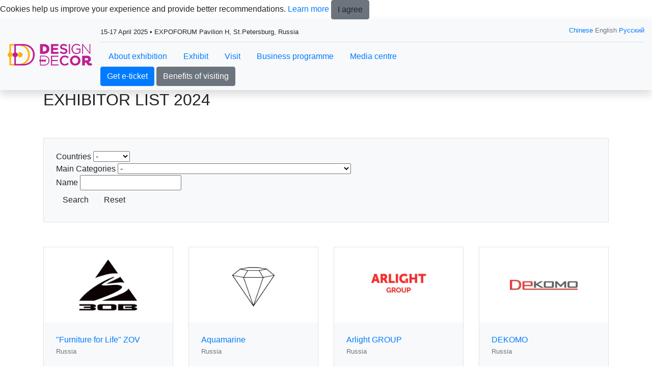

--- FILE ---
content_type: text/html; charset=utf-8
request_url: https://www.designdecor-expo.ru/en-GB/about/exhibitor-list.aspx
body_size: 197422
content:
<!doctype html>
<html xmlns="http://www.w3.org/1999/xhtml" >
<head id="head"><title>
	Design&amp;D&#233;cor - Exhibitor list
</title><meta charset="UTF-8" /> 
<meta http-equiv="X-UA-Compatible" content="IE=edge" />
<meta name="viewport" content="width=device-width, initial-scale=1, shrink-to-fit=no">
<link rel="icon" href="/images/design/favicon.ico" type="image/x-icon" />

<meta property="og:type" content="website">
<meta property="og:title" content="Международная выставка предметов интерьера и декора">
<meta property="og:description" content="Design&Decor – ключевая выставка предметов интерьера и декора на Северо-Западе России, место встречи производителей и поставщиков с практикующими дизайнерами, декораторами, архитекторами, представителями торговых компаний и интерьерных салонов. Ежегодно в Санкт-Петербурге.">
<meta property="og:image" content="https://www.designdecor-expo.ru/ru-RU/images/design/exhibition-logotype.aspx">
<meta property="og:url" content="https://www.designdecor-expo.ru/">

<!-- CSS styles -->
<link href="/CMSScripts/Custom/libs/old/bootstrap.min.css" rel="stylesheet" type="text/css">
<link href="/CMSScripts/Custom/libs/old/owl.carousel.min.css" rel="stylesheet" type="text/css">
<link href="/CMSScripts/Custom/libs/old/owl.theme.default.min.css" rel="stylesheet" type="text/css">
<link href="/CMSScripts/Custom/libs/old/photoswipe.min.css" rel="stylesheet" type="text/css"> 
<link href="/CMSScripts/Custom/libs/old/default-skin.min.css" rel="stylesheet" type="text/css"> 
<link href="/CMSPages/GetResource.ashx?stylesheetname=lt_style&v=1768383480" rel="stylesheet" type="text/css" />

<!-- JS files -->
<script src="/CMSScripts/Custom/libs/old/jquery.min.js" type="text/javascript"></script>

<!-- JS Files for Svg Area -->
<script src="/Scripts/svg-pan-zoom.js"></script>

<!-- Yandex.Metrika counter --> <script type="text/javascript" > (function(m,e,t,r,i,k,a){m[i]=m[i]||function(){(m[i].a=m[i].a||[]).push(arguments)}; m[i].l=1*new Date(); for (var j = 0; j < document.scripts.length; j++) {if (document.scripts[j].src === r) { return; }} k=e.createElement(t),a=e.getElementsByTagName(t)[0],k.async=1,k.src=r,a.parentNode.insertBefore(k,a)}) (window, document, "script", "https://mc.yandex.ru/metrika/tag.js", "ym"); ym(26298765, "init", { clickmap:true, trackLinks:true, accurateTrackBounce:true, webvisor:true, trackHash:true }); </script> <noscript><div><img src="https://mc.yandex.ru/watch/26298765" style="position:absolute; left:-9999px;" alt="" /></div></noscript> <!-- /Yandex.Metrika counter -->

<!-- Yandex.Metrika ClientID catcher -->
<script>
window.addEventListener('b24:form:init', (event) => {
  let form = event.detail.object;
  let yaCID;
  ym(26298765, 'getClientID', function (clientID) {
    yaCID = clientID;
  });
  form.setProperty("clientID", yaCID);
});
</script>
<!-- /Yandex.Metrika ClientID catcher -->

<script type="text/javascript">!function(){var t=document.createElement("script");t.type="text/javascript",t.async=!0,t.src='https://vk.com/js/api/openapi.js?169',t.onload=function(){VK.Retargeting.Init("VK-RTRG-1710035-fH0kQ"),VK.Retargeting.Hit()},document.head.appendChild(t)}();</script><noscript><img src="https://vk.com/rtrg?p=VK-RTRG-1710035-fH0kQ" style="position:fixed; left:-999px;" alt=""/></noscript> 
</head>
<body class="LTR Safari Chrome Safari131 Chrome131 ENGB ContentBody" >
    <form method="post" action="/en-GB/about/exhibitor-list.aspx" id="form">
<div class="aspNetHidden">
<input type="hidden" name="manScript_HiddenField" id="manScript_HiddenField" value="" />
<input type="hidden" name="__EVENTTARGET" id="__EVENTTARGET" value="" />
<input type="hidden" name="__EVENTARGUMENT" id="__EVENTARGUMENT" value="" />

</div>

<script type="text/javascript">
//<![CDATA[
var theForm = document.forms['form'];
if (!theForm) {
    theForm = document.form;
}
function __doPostBack(eventTarget, eventArgument) {
    if (!theForm.onsubmit || (theForm.onsubmit() != false)) {
        theForm.__EVENTTARGET.value = eventTarget;
        theForm.__EVENTARGUMENT.value = eventArgument;
        theForm.submit();
    }
}
//]]>
</script>


<script src="/WebResource.axd?d=g23q22j9rXJ5QSzu1Ix_W5-PkvslQ_rLc6sDWp9F6W3wvbUly-wJiO_sI9m07SxUX72Ar6neY9WXCfoCj1ZwQypP6W01&amp;t=638286173964787378" type="text/javascript"></script>

<input type="hidden" name="lng" id="lng" value="en-GB" />
<script type="text/javascript">
	//<![CDATA[

function PM_Postback(param) { if (window.top.HideScreenLockWarningAndSync) { window.top.HideScreenLockWarningAndSync(1080); }__doPostBack('m',param); }
function PM_Callback(param, callback, ctx) { if (window.top.HideScreenLockWarningAndSync) { window.top.HideScreenLockWarningAndSync(1080); }WebForm_DoCallback('m',param,callback,ctx,null,true); }
//]]>
</script>
<script src="/ScriptResource.axd?d=t15fpSkhHnkIRcapLpZl-DJ0z60RsP46F6hIZwGmR_OQrMjlz3Zpjh-h69tsrkVbDgTilY3IK16KCw-CxxRL2abWAenqHzekBeCTfgwebHkCQ2CvrF7xhHu9y-60EoQXSyldFA2&amp;t=3a1336b1" type="text/javascript"></script>
<script src="/ScriptResource.axd?d=ke0TvqpAKXqgJTTueoFULNfY2pERjxBagmfEaaYcCv8wT7BJDWkm6iQrRExOMNhXwKrH5xYa157rQxLsxfRg1yLmZCWs1l8HaqW5TuwfNQv48cDiLXuo_BLjvRFiPgDd9wh_-w2&amp;t=3a1336b1" type="text/javascript"></script>
<div class="aspNetHidden">

	<input type="hidden" name="__VIEWSTATEGENERATOR" id="__VIEWSTATEGENERATOR" value="A5343185" />
	<input type="hidden" name="__SCROLLPOSITIONX" id="__SCROLLPOSITIONX" value="0" />
	<input type="hidden" name="__SCROLLPOSITIONY" id="__SCROLLPOSITIONY" value="0" />
</div>
    <script type="text/javascript">
//<![CDATA[
Sys.WebForms.PageRequestManager._initialize('manScript', 'form', ['tctxM',''], [], [], 90, '');
//]]>
</script>
<div id="CMSHeaderDiv">
	<!-- -->
</div>
    <div id="ctxM">

</div>
    
<div class="main-wrapper">  
  <nav class="bg-light sticky-top shadow">
	<div class="container-fluid d-flex py-2 align-items-center">      
      <div class="mr-3 mr-auto">
        <a class="navbar-brand" href="/">
		  <img src="/images/design/exhibition-logotype.aspx" alt="logo" />
	    </a>
      </div>
      <div class="w-100 d-none d-sm-block">
        <div class="border-1 border-bottom pb-2 pt-1 mb-2 short-info">
          <div class="row"><div class="col-sm-8"><small>15-17 April 2025 • EXPOFORUM Pavilion H, St.Petersburg, Russia



</small></div><div class="col-sm-4 text-right">
      <small>
      <div class="language text-muted">
      
        <a target="_blank" href="http://www.psnexpo.com/event/design-decor.html">Chinese</a>
      English <a href="/ru-RU/about/exhibitor-list.aspx">Русский</a>
</div>
      </small>
      </div></div>
        </div>
        <div class="nav-menu-line">
          
<ul class="nav d-inline-flex">
  <li class="nav-item dropdown"><a class="nav-link" href="#" data-toggle="dropdown" aria-haspopup="true" aria-expanded="false">About exhibition</a><div class="dropdown-menu"><a class="dropdown-item" href="/en-GB/about/sections.aspx" >Exhibition profile</a>
<a class="dropdown-item" href="/en-GB/about/venue.aspx" >Venue and opening hours</a>
<a class="dropdown-item" href="/en-GB/about/exhibitor-list.aspx" >Exhibitor list 2024</a>



<a class="dropdown-item" href="/en-GB/about/Exhibitors.aspx" >Travel and accommodation </a>
<a class="dropdown-item" href="/en-GB/about/organiser.aspx" >Organiser</a>
<a class="dropdown-item" href="/en-GB/about/contacts.aspx" >Contacts</a>

</div></li>
<li class="nav-item dropdown"><a class="nav-link" href="#" data-toggle="dropdown" aria-haspopup="true" aria-expanded="false">Exhibit</a><div class="dropdown-menu"><a class="dropdown-item" href="/en-GB/exhibitors/book.aspx" >Book a stand</a>
<a class="dropdown-item" href="/en-GB/exhibitors/why-exhibit.aspx" >Benefits of exhibiting</a>
<a class="dropdown-item" href="/en-GB/exhibitors/exhibitors_reviews_2025.aspx" >Exhibitors' References </a>
<a class="dropdown-item" href="/en-GB/exhibitors/Sponsorship.aspx" >Sponsorship opportunities</a>
<a class="dropdown-item" href="/en-GB/exhibitors/invite_visitors.aspx" >Invite visitors to your stand</a>
<a class="dropdown-item" href="/en-GB/exhibitors/leadfrog.aspx" >LeadFrog for trade show</a></div></li>
<li class="nav-item dropdown"><a class="nav-link" href="#" data-toggle="dropdown" aria-haspopup="true" aria-expanded="false">Visit</a><div class="dropdown-menu"><a class="dropdown-item" href="/en-GB/visitors/e-ticket.aspx" >Get e-ticket</a>
<a class="dropdown-item" href="/en-GB/visitors/why-visit.aspx" >Benefits of visiting</a>
<a class="dropdown-item" href="/en-GB/visitors/Venue-and-opening-hours.aspx" >Venue and opening hours</a>


<a class="dropdown-item" href="/en-GB/visitors/leadfrog.aspx" >LeadFrog for trade show attendees</a>

<a class="dropdown-item" href="/en-GB/visitors/details.aspx" >Company details</a></div></li>
<li class="nav-item dropdown"><a class="nav-link" href="#" data-toggle="dropdown" aria-haspopup="true" aria-expanded="false">Business programme</a><div class="dropdown-menu"><a class="dropdown-item" href="/en-GB/business-programme/events.aspx" >Event programme</a></div></li>
<li class="nav-item dropdown"><a class="nav-link" href="#" data-toggle="dropdown" aria-haspopup="true" aria-expanded="false">Media centre</a><div class="dropdown-menu"><a class="dropdown-item" href="/en-GB/press/news.aspx" >News</a>

<a class="dropdown-item" href="/en-GB/press/photo.aspx" >Photo and video</a>
<a class="dropdown-item" href="/en-GB/press/accreditation.aspx" >Press accreditation</a></div></li>
<li class="nav-item dropdown">  </li>
</ul>
<div class="nav-btn">
<a href="https://www.designdecor-expo.ru/en-GB/visitors/e-ticket.aspx" class="btn btn-primary">Get e-ticket</a>&nbsp;<a href="https://www.designdecor-expo.ru/en-GB/visitors/why-visit.aspx" class="btn btn-secondary">Benefits of visiting</a>
</div>
        </div>
      </div>
      
      <div class="d-sm-none my-auto px-2 d-flex">
        <div id="mobileLanguageSelection"><a href="/ru-RU/about/exhibitor-list.aspx">Русский</a>
</div>
        <div id="menuToggle">
          <input type="checkbox" />
          <span></span>
          <span></span>
          <span></span>
          
	<ul id="menuElem">
		<li class="sub active" style=""><a href="/en-GB/about/exhibitions/YugBuild-Krasnodar.aspx" style="" >About exhibition</a>
		<ul>
			<li style=""><a href="/en-GB/about/sections.aspx" style="" >Exhibition profile</a></li>
			<li><a href="/en-GB/about/venue.aspx" >Venue and opening hours</a></li>
			<li class="HighLighted" style=""><a href="/en-GB/about/exhibitor-list.aspx" style="" >Exhibitor list 2024</a></li>
			<li><a href="/en-GB/about/Exhibitors.aspx" >Travel and accommodation </a></li>
			<li><a href="/en-GB/about/organiser.aspx" >Organiser</a></li>
			<li><a href="/en-GB/about/contacts.aspx" >Contacts</a></li>
		</ul>
		</li>
		<li style=""><a href="/en-GB/exhibitors/why-exhibit.aspx" style="" >Exhibit</a>
		<ul>
			<li><a href="/en-GB/exhibitors/book.aspx" >Book a stand</a></li>
			<li><a href="/en-GB/exhibitors/why-exhibit.aspx" >Benefits of exhibiting</a></li>
			<li style=""><a href="/en-GB/exhibitors/exhibitors_reviews_2025.aspx" style="" >Exhibitors&#39; References </a></li>
			<li><a href="/en-GB/exhibitors/Sponsorship.aspx" >Sponsorship opportunities</a></li>
			<li><a href="/en-GB/exhibitors/invite_visitors.aspx" >Invite visitors to your stand</a></li>
			<li><a href="/en-GB/exhibitors/leadfrog.aspx" >LeadFrog for trade show</a></li>
		</ul>
		</li>
		<li style=""><a href="/en-GB/visitors.aspx" style="" >Visit</a>
		<ul>
			<li><a href="/en-GB/visitors/e-ticket.aspx" >Get e-ticket</a></li>
			<li><a href="/en-GB/visitors/why-visit.aspx" >Benefits of visiting</a></li>
			<li style=""><a href="https://designdecor-expo.ru/en-GB/about/venue.aspx" style="" >Venue and opening hours</a></li>
			<li><a href="/en-GB/visitors/leadfrog.aspx" >LeadFrog for trade show attendees</a></li>
			<li><a href="/en-GB/visitors/details.aspx" >Company details</a></li>
		</ul>
		</li>
		<li style=""><a href="/en-GB/business-programme/events.aspx" style="" >Business programme</a>
		<ul>
			<li><a href="/en-GB/business-programme/events.aspx" >Event programme</a></li>
		</ul>
		</li>
		<li style=""><a href="/en-GB/press/news.aspx" style="" >Media centre</a>
		<ul>
			<li style=""><a href="/en-GB/press/news.aspx" style="" >News</a></li>
			<li style=""><a href="/en-GB/press/photo.aspx" style="" >Photo and video</a></li>
			<li style=""><a href="/en-GB/press/accreditation.aspx" style="" >Press accreditation</a></li>
		</ul>
		</li>
	</ul>


        </div>
      </div>      
      
	</div>
  </nav>  
  
  <!-- Navigation close -->
  
  
  
  <div class="page-title"><div class="container"><h1 class="h2 text-uppercase">Exhibitor list 2024</h1></div></div>
<section class="py-5">
  <div class="container">
<div class="text">



</div>
<div class="FilterExhibitorList bg-light p-3 p-sm-4 border mb-5"><!-- ORDER BY [Index] -->



<div id="p_lt_ctl08_pageplaceholder_p_lt_ctl00_FilterExhibitorList_filterControl_pnlFilter" class="filter filter-exhibitor" onkeypress="javascript:return WebForm_FireDefaultButton(event, &#39;p_lt_ctl08_pageplaceholder_p_lt_ctl00_FilterExhibitorList_filterControl_fltrbtn&#39;)">
	
<div class="countries">
Countries
<select name="p$lt$ctl08$pageplaceholder$p$lt$ctl00$FilterExhibitorList$filterControl$ddlCountries" id="p_lt_ctl08_pageplaceholder_p_lt_ctl00_FilterExhibitorList_filterControl_ddlCountries">
		<option selected="selected" value="0">-</option>
		<option value="3">Russia</option>

	</select>
</div>
<div class="mcategories">
Main Categories
<select name="p$lt$ctl08$pageplaceholder$p$lt$ctl00$FilterExhibitorList$filterControl$ddlMainCategories" id="p_lt_ctl08_pageplaceholder_p_lt_ctl00_FilterExhibitorList_filterControl_ddlMainCategories">
		<option selected="selected" value="0">-</option>
		<option value="47825">1. Interior and decor items</option>
		<option value="47826">1.1.  Moldings, mirrors, pictures</option>
		<option value="47827">1.2.  Interiors watches</option>
		<option value="47828">1.3. Home perfumes</option>
		<option value="47829">1.4. Dishware</option>
		<option value="47830">1.5. Statuettes, vases</option>
		<option value="47831">1.6. Joiners goods</option>
		<option value="47832">1.7. Decorative panels &amp; panno</option>
		<option value="47833">1.8. Stained-glass windows, decorative glass</option>
		<option value="47834">1.9. Floristic decoration</option>
		<option value="47835">1.10. Art forging, metal products</option>
		<option value="47836">2.  Decorative textile</option>
		<option value="47837">2.1. Windows decoration, accessories for windows decoration</option>
		<option value="47838">2.2. Curtain tracks</option>
		<option value="47839">2.3. Curtains</option>
		<option value="47840">2.4. Decorative pillows &amp; blankets</option>
		<option value="47841">2.5. Bedding</option>
		<option value="47842">2.6. Upholstery fabrics</option>
		<option value="47843">2.7. Textile floor coverings, carpets</option>
		<option value="47844">2.8. Table linen</option>
		<option value="47845">3. Furniture</option>
		<option value="47846">3.1. Sofas</option>
		<option value="47847">3.2. Armchairs, banquettes, pouffes</option>
		<option value="47848">3.3. Tables, chairs</option>
		<option value="47849">3.4. Cabinets, chests of drawers</option>
		<option value="47850">3.5. Racks &amp; shelves</option>
		<option value="47851">3.6. Office furniture</option>
		<option value="47852">4. Interior lighting</option>
		<option value="47853">4.1. Chandeliers &amp; lighting fixtures</option>
		<option value="47854">4.2. Lighting solutions</option>
		<option value="47855">5. Finishing materials</option>
		<option value="47856">5.1. Decorative plaster</option>
		<option value="47857">5.2. Wall panels</option>
		<option value="47858">5.3. Decorative rock</option>
		<option value="47859">5.4. Ceramic tile</option>
		<option value="47860">5.5. Floor coverings</option>
		<option value="47861">5.6. Wallpaper</option>
		<option value="47862">5.7. Partitions</option>
		<option value="47863">6. Bathroom interiors</option>
		<option value="47864">7. Media</option>
		<option value="47865">8. Other</option>
		<option value="47866">1. Interior and decor items</option>
		<option value="47867">1.1.  Moldings, mirrors, pictures</option>
		<option value="47868">1.2.  Interiors watches</option>
		<option value="47869">1.3. Home perfumes</option>
		<option value="47870">1.4. Dishware</option>
		<option value="47871">1.5. Statuettes, vases</option>
		<option value="47872">1.6. Joiners goods</option>
		<option value="47873">1.7. Decorative panels &amp; panno</option>
		<option value="47874">1.8. Stained-glass windows, decorative glass</option>
		<option value="47875">1.9. Floristic decoration</option>
		<option value="47876">1.10. Art forging, metal products</option>
		<option value="47877">2.  Decorative textile</option>
		<option value="47878">2.1. Windows decoration, accessories for windows decoration</option>
		<option value="47879">2.2. Curtain tracks</option>
		<option value="47880">2.3. Curtains</option>
		<option value="47881">2.4. Decorative pillows &amp; blankets</option>
		<option value="47882">2.5. Bedding</option>
		<option value="47883">2.6. Upholstery fabrics</option>
		<option value="47884">2.7. Textile floor coverings, carpets</option>
		<option value="47885">2.8. Table linen</option>
		<option value="47886">3. Furniture</option>
		<option value="47887">3.1. Sofas</option>
		<option value="47888">3.2. Armchairs, banquettes, pouffes</option>
		<option value="47889">3.3. Tables, chairs</option>
		<option value="47890">3.4. Cabinets, chests of drawers</option>
		<option value="47891">3.5. Racks &amp; shelves</option>
		<option value="47892">3.6. Office furniture</option>
		<option value="47893">4. Interior lighting</option>
		<option value="47894">4.1. Chandeliers &amp; lighting fixtures</option>
		<option value="47895">4.2. Lighting solutions</option>
		<option value="47896">5. Finishing materials</option>
		<option value="47897">5.1. Decorative plaster</option>
		<option value="47898">5.2. Wall panels</option>
		<option value="47899">5.3. Decorative rock</option>
		<option value="47900">5.4. Ceramic tile</option>
		<option value="47901">5.5. Floor coverings</option>
		<option value="47902">5.6. Wallpaper</option>
		<option value="47903">5.7. Partitions</option>
		<option value="47904">6. Bathroom interiors</option>
		<option value="47905">7. Media</option>
		<option value="47906">8. Other</option>

	</select>
</div>

<div class="searchbyname">
Name
<input name="p$lt$ctl08$pageplaceholder$p$lt$ctl00$FilterExhibitorList$filterControl$tbxName" type="text" id="p_lt_ctl08_pageplaceholder_p_lt_ctl00_FilterExhibitorList_filterControl_tbxName" />
</div>
<div class="btn-container">
<a id="p_lt_ctl08_pageplaceholder_p_lt_ctl00_FilterExhibitorList_filterControl_fltrbtn" class="btn btn-submit" href="javascript:__doPostBack(&#39;p$lt$ctl08$pageplaceholder$p$lt$ctl00$FilterExhibitorList$filterControl$fltrbtn&#39;,&#39;&#39;)">Search</a>
<a id="p_lt_ctl08_pageplaceholder_p_lt_ctl00_FilterExhibitorList_filterControl_btnReset" class="btn btn-reset" href="javascript:__doPostBack(&#39;p$lt$ctl08$pageplaceholder$p$lt$ctl00$FilterExhibitorList$filterControl$btnReset&#39;,&#39;&#39;)">Reset</a>
</div>

</div></div>
<div class="row eList">

<div class="col-sm-3 mb-3 mb-sm-4">
  <a href="#" data-item="105806"  class="border h-100 d-sm-block d-flex text-decoration-none bg-light">
    <div class="bg-white p-sm-4 p-2 lt-w-25">
      <figure class="text-center mb-0" style="height:100px; background: url([data-uri]) no-repeat center center /contain"></figure>
    </div>      
    <div class="p-4 lt-w-75">
      <div class="h6 mb-1">"Furniture for Life" ZOV</div>
      <div class="text-muted">
        <small class="d-block mb-3">Russia</small>
        <small>
          <span class="text-uppercase">
            
            Hall H
            <br/>
            <br/>
          </span>         
         
          <span class="float-right stand-number">
            H541
            
            
          </span>        
        </small>        
      </div>      
    </div>    
  </a>
</div><div class="col-sm-3 mb-3 mb-sm-4">
  <a href="#" data-item="105812"  class="border h-100 d-sm-block d-flex text-decoration-none bg-light">
    <div class="bg-white p-sm-4 p-2 lt-w-25">
      <figure class="text-center mb-0" style="height:100px; background: url([data-uri]) no-repeat center center /contain"></figure>
    </div>      
    <div class="p-4 lt-w-75">
      <div class="h6 mb-1">Aquamarine</div>
      <div class="text-muted">
        <small class="d-block mb-3">Russia</small>
        <small>
          <span class="text-uppercase">
            
            Hall H
            <br/>
            <br/>
          </span>         
         
          <span class="float-right stand-number">
            H617
            
            
          </span>        
        </small>        
      </div>      
    </div>    
  </a>
</div><div class="col-sm-3 mb-3 mb-sm-4">
  <a href="#" data-item="105825"  class="border h-100 d-sm-block d-flex text-decoration-none bg-light">
    <div class="bg-white p-sm-4 p-2 lt-w-25">
      <figure class="text-center mb-0" style="height:100px; background: url([data-uri]) no-repeat center center /contain"></figure>
    </div>      
    <div class="p-4 lt-w-75">
      <div class="h6 mb-1">Arlight GROUP</div>
      <div class="text-muted">
        <small class="d-block mb-3">Russia</small>
        <small>
          <span class="text-uppercase">
            
            Hall H
            <br/>
            <br/>
          </span>         
         
          <span class="float-right stand-number">
            H301
            
            
          </span>        
        </small>        
      </div>      
    </div>    
  </a>
</div><div class="col-sm-3 mb-3 mb-sm-4">
  <a href="#" data-item="106125"  class="border h-100 d-sm-block d-flex text-decoration-none bg-light">
    <div class="bg-white p-sm-4 p-2 lt-w-25">
      <figure class="text-center mb-0" style="height:100px; background: url([data-uri]) no-repeat center center /contain"></figure>
    </div>      
    <div class="p-4 lt-w-75">
      <div class="h6 mb-1">DEKOMO</div>
      <div class="text-muted">
        <small class="d-block mb-3">Russia</small>
        <small>
          <span class="text-uppercase">
            
            Hall H
            <br/>
            <br/>
          </span>         
         
          <span class="float-right stand-number">
            H319
            
            
          </span>        
        </small>        
      </div>      
    </div>    
  </a>
</div><div class="col-sm-3 mb-3 mb-sm-4">
  <a href="#" data-item="106463"  class="border h-100 d-sm-block d-flex text-decoration-none bg-light">
    <div class="bg-white p-sm-4 p-2 lt-w-25">
      <figure class="text-center mb-0" style="height:100px; background: url([data-uri]) no-repeat center center /contain"></figure>
    </div>      
    <div class="p-4 lt-w-75">
      <div class="h6 mb-1">Designers Club</div>
      <div class="text-muted">
        <small class="d-block mb-3">Russia</small>
        <small>
          <span class="text-uppercase">
            
            Hall H
            <br/>
            <br/>
          </span>         
         
          <span class="float-right stand-number">
            H550
            
            
          </span>        
        </small>        
      </div>      
    </div>    
  </a>
</div><div class="col-sm-3 mb-3 mb-sm-4">
  <a href="#" data-item="105795"  class="border h-100 d-sm-block d-flex text-decoration-none bg-light">
    <div class="bg-white p-sm-4 p-2 lt-w-25">
      <figure class="text-center mb-0" style="height:100px; background: url([data-uri]) no-repeat center center /contain"></figure>
    </div>      
    <div class="p-4 lt-w-75">
      <div class="h6 mb-1">FINEX</div>
      <div class="text-muted">
        <small class="d-block mb-3">Russia</small>
        <small>
          <span class="text-uppercase">
            
            Hall H
            <br/>
            <br/>
          </span>         
         
          <span class="float-right stand-number">
            H537
            
            
          </span>        
        </small>        
      </div>      
    </div>    
  </a>
</div><div class="col-sm-3 mb-3 mb-sm-4">
  <a href="#" data-item="106132"  class="border h-100 d-sm-block d-flex text-decoration-none bg-light">
    <div class="bg-white p-sm-4 p-2 lt-w-25">
      <figure class="text-center mb-0" style="height:100px; background: url([data-uri]) no-repeat center center /contain"></figure>
    </div>      
    <div class="p-4 lt-w-75">
      <div class="h6 mb-1">GORBUNOV OVENS, LTD.</div>
      <div class="text-muted">
        <small class="d-block mb-3">Russia</small>
        <small>
          <span class="text-uppercase">
            
            Hall H
            <br/>
            <br/>
          </span>         
         
          <span class="float-right stand-number">
            H527
            
            
          </span>        
        </small>        
      </div>      
    </div>    
  </a>
</div><div class="col-sm-3 mb-3 mb-sm-4">
  <a href="#" data-item="106278"  class="border h-100 d-sm-block d-flex text-decoration-none bg-light">
    <div class="bg-white p-sm-4 p-2 lt-w-25">
      <figure class="text-center mb-0" style="height:100px; background: url([data-uri]) no-repeat center center /contain"></figure>
    </div>      
    <div class="p-4 lt-w-75">
      <div class="h6 mb-1">HOLM</div>
      <div class="text-muted">
        <small class="d-block mb-3">Russia</small>
        <small>
          <span class="text-uppercase">
            
            Hall H
            <br/>
            <br/>
          </span>         
         
          <span class="float-right stand-number">
            H427
            
            
          </span>        
        </small>        
      </div>      
    </div>    
  </a>
</div><div class="col-sm-3 mb-3 mb-sm-4">
  <a href="#" data-item="106306"  class="border h-100 d-sm-block d-flex text-decoration-none bg-light">
    <div class="bg-white p-sm-4 p-2 lt-w-25">
      <figure class="text-center mb-0" style="height:100px; background: url([data-uri]) no-repeat center center /contain"></figure>
    </div>      
    <div class="p-4 lt-w-75">
      <div class="h6 mb-1">IP Arzhanov P.A.</div>
      <div class="text-muted">
        <small class="d-block mb-3">Russia</small>
        <small>
          <span class="text-uppercase">
            
            Hall H
            <br/>
            <br/>
          </span>         
         
          <span class="float-right stand-number">
            H428
            
            
          </span>        
        </small>        
      </div>      
    </div>    
  </a>
</div><div class="col-sm-3 mb-3 mb-sm-4">
  <a href="#" data-item="106202"  class="border h-100 d-sm-block d-flex text-decoration-none bg-light">
    <div class="bg-white p-sm-4 p-2 lt-w-25">
      <figure class="text-center mb-0" style="height:100px; background: url([data-uri]) no-repeat center center /contain"></figure>
    </div>      
    <div class="p-4 lt-w-75">
      <div class="h6 mb-1">KUBATURA, FURNITURE AND INTERIOR DESIGN CENTER</div>
      <div class="text-muted">
        <small class="d-block mb-3">Russia</small>
        <small>
          <span class="text-uppercase">
            
            Hall H
            <br/>
            <br/>
          </span>         
         
          <span class="float-right stand-number">
            
            
            
          </span>        
        </small>        
      </div>      
    </div>    
  </a>
</div><div class="col-sm-3 mb-3 mb-sm-4">
  <a href="#" data-item="105808"  class="border h-100 d-sm-block d-flex text-decoration-none bg-light">
    <div class="bg-white p-sm-4 p-2 lt-w-25">
      <figure class="text-center mb-0" style="height:100px; background: url(/images/design/no-logo.aspx) no-repeat center center /contain"></figure>
    </div>      
    <div class="p-4 lt-w-75">
      <div class="h6 mb-1">Lightculture</div>
      <div class="text-muted">
        <small class="d-block mb-3">Russia</small>
        <small>
          <span class="text-uppercase">
            
            Hall H
            <br/>
            <br/>
          </span>         
         
          <span class="float-right stand-number">
            H613
            
            
          </span>        
        </small>        
      </div>      
    </div>    
  </a>
</div><div class="col-sm-3 mb-3 mb-sm-4">
  <a href="#" data-item="105635"  class="border h-100 d-sm-block d-flex text-decoration-none bg-light">
    <div class="bg-white p-sm-4 p-2 lt-w-25">
      <figure class="text-center mb-0" style="height:100px; background: url([data-uri]) no-repeat center center /contain"></figure>
    </div>      
    <div class="p-4 lt-w-75">
      <div class="h6 mb-1">NEOPOLIS CASA</div>
      <div class="text-muted">
        <small class="d-block mb-3">Russia</small>
        <small>
          <span class="text-uppercase">
            
            Hall H
            <br/>
            <br/>
          </span>         
         
          <span class="float-right stand-number">
            H533
            
            
          </span>        
        </small>        
      </div>      
    </div>    
  </a>
</div><div class="col-sm-3 mb-3 mb-sm-4">
  <a href="#" data-item="105860"  class="border h-100 d-sm-block d-flex text-decoration-none bg-light">
    <div class="bg-white p-sm-4 p-2 lt-w-25">
      <figure class="text-center mb-0" style="height:100px; background: url([data-uri]) no-repeat center center /contain"></figure>
    </div>      
    <div class="p-4 lt-w-75">
      <div class="h6 mb-1">Nikanko</div>
      <div class="text-muted">
        <small class="d-block mb-3">Russia</small>
        <small>
          <span class="text-uppercase">
            
            Hall H
            <br/>
            <br/>
          </span>         
         
          <span class="float-right stand-number">
            H612
            
            
          </span>        
        </small>        
      </div>      
    </div>    
  </a>
</div><div class="col-sm-3 mb-3 mb-sm-4">
  <a href="#" data-item="106271"  class="border h-100 d-sm-block d-flex text-decoration-none bg-light">
    <div class="bg-white p-sm-4 p-2 lt-w-25">
      <figure class="text-center mb-0" style="height:100px; background: url([data-uri]) no-repeat center center /contain"></figure>
    </div>      
    <div class="p-4 lt-w-75">
      <div class="h6 mb-1">Promelektronika</div>
      <div class="text-muted">
        <small class="d-block mb-3">Russia</small>
        <small>
          <span class="text-uppercase">
            
            Hall H
            <br/>
            <br/>
          </span>         
         
          <span class="float-right stand-number">
            H707
            
            
          </span>        
        </small>        
      </div>      
    </div>    
  </a>
</div><div class="col-sm-3 mb-3 mb-sm-4">
  <a href="#" data-item="106109"  class="border h-100 d-sm-block d-flex text-decoration-none bg-light">
    <div class="bg-white p-sm-4 p-2 lt-w-25">
      <figure class="text-center mb-0" style="height:100px; background: url([data-uri]) no-repeat center center /contain"></figure>
    </div>      
    <div class="p-4 lt-w-75">
      <div class="h6 mb-1">SCHIBERG</div>
      <div class="text-muted">
        <small class="d-block mb-3">Russia</small>
        <small>
          <span class="text-uppercase">
            
            Hall H
            <br/>
            <br/>
          </span>         
         
          <span class="float-right stand-number">
            H431
            
            
          </span>        
        </small>        
      </div>      
    </div>    
  </a>
</div><div class="col-sm-3 mb-3 mb-sm-4">
  <a href="#" data-item="106272"  class="border h-100 d-sm-block d-flex text-decoration-none bg-light">
    <div class="bg-white p-sm-4 p-2 lt-w-25">
      <figure class="text-center mb-0" style="height:100px; background: url([data-uri]) no-repeat center center /contain"></figure>
    </div>      
    <div class="p-4 lt-w-75">
      <div class="h6 mb-1">SPGHPA IM. A. L. SHTIGLITSA</div>
      <div class="text-muted">
        <small class="d-block mb-3">Russia</small>
        <small>
          <span class="text-uppercase">
            
            Hall H
            <br/>
            <br/>
          </span>         
         
          <span class="float-right stand-number">
            H316
            
            
          </span>        
        </small>        
      </div>      
    </div>    
  </a>
</div><div class="col-sm-3 mb-3 mb-sm-4">
  <a href="#" data-item="106120"  class="border h-100 d-sm-block d-flex text-decoration-none bg-light">
    <div class="bg-white p-sm-4 p-2 lt-w-25">
      <figure class="text-center mb-0" style="height:100px; background: url([data-uri]) no-repeat center center /contain"></figure>
    </div>      
    <div class="p-4 lt-w-75">
      <div class="h6 mb-1">svetlana-mayorova.art</div>
      <div class="text-muted">
        <small class="d-block mb-3">Russia</small>
        <small>
          <span class="text-uppercase">
            
            Hall H
            <br/>
            <br/>
          </span>         
         
          <span class="float-right stand-number">
            H615
            
            
          </span>        
        </small>        
      </div>      
    </div>    
  </a>
</div><div class="col-sm-3 mb-3 mb-sm-4">
  <a href="#" data-item="105996"  class="border h-100 d-sm-block d-flex text-decoration-none bg-light">
    <div class="bg-white p-sm-4 p-2 lt-w-25">
      <figure class="text-center mb-0" style="height:100px; background: url([data-uri]) no-repeat center center /contain"></figure>
    </div>      
    <div class="p-4 lt-w-75">
      <div class="h6 mb-1">Tarkett</div>
      <div class="text-muted">
        <small class="d-block mb-3">Russia</small>
        <small>
          <span class="text-uppercase">
            
            Hall H
            <br/>
            <br/>
          </span>         
         
          <span class="float-right stand-number">
            H435
            
            
          </span>        
        </small>        
      </div>      
    </div>    
  </a>
</div><div class="col-sm-3 mb-3 mb-sm-4">
  <a href="#" data-item="105843"  class="border h-100 d-sm-block d-flex text-decoration-none bg-light">
    <div class="bg-white p-sm-4 p-2 lt-w-25">
      <figure class="text-center mb-0" style="height:100px; background: url([data-uri]) no-repeat center center /contain"></figure>
    </div>      
    <div class="p-4 lt-w-75">
      <div class="h6 mb-1">TechnoSonus</div>
      <div class="text-muted">
        <small class="d-block mb-3">Russia</small>
        <small>
          <span class="text-uppercase">
            
            Hall H
            <br/>
            <br/>
          </span>         
         
          <span class="float-right stand-number">
            H433
            
            
          </span>        
        </small>        
      </div>      
    </div>    
  </a>
</div><div class="col-sm-3 mb-3 mb-sm-4">
  <a href="#" data-item="105637"  class="border h-100 d-sm-block d-flex text-decoration-none bg-light">
    <div class="bg-white p-sm-4 p-2 lt-w-25">
      <figure class="text-center mb-0" style="height:100px; background: url([data-uri]) no-repeat center center /contain"></figure>
    </div>      
    <div class="p-4 lt-w-75">
      <div class="h6 mb-1">Treartex</div>
      <div class="text-muted">
        <small class="d-block mb-3">Russia</small>
        <small>
          <span class="text-uppercase">
            
            Hall H
            <br/>
            <br/>
          </span>         
         
          <span class="float-right stand-number">
            H439
            
            
          </span>        
        </small>        
      </div>      
    </div>    
  </a>
</div>
</div>

<script>
$(function(){
  // Открытие карточки участника - получаем хэш
  let idParamSummarizeInformation = window.location.hash.substring(1);  
  if (idParamSummarizeInformation) {
    let cardExib = $(".eList a[data-item='" + idParamSummarizeInformation + "']");
    if (!cardExib.length) $(".eList").append("<a data-item='" + idParamSummarizeInformation + "'></a>"); 
  }
  
  // Генерация модального окна
  $('.eList a').click(function() {
    var url = "/en-GB/about/exhibitor-list/exhibitorview.aspx?id=" + this.dataset.item;    
    $.ajax({
      type: "GET",
      url: url,
      success: function (data) {        
        
        $("#ltModal .modal-title").html(data[0].Name);
                
        var info = '';
        info += '<div class="row">';
        info += '<div class="col-sm-4">';
        info += '<div class="px-5 mb-4 text-center"><img src="' + ((data[0].Logo == null || data[0].Logo == '') ? '/images/design/no-logo.aspx' : data[0].Logo) + '" class="img-fluid" /></div>';
		info += '<table class="table table-sm">';
        
        //info += '<tr><td>' + data[0].PhoneOne + '</td></tr>';
        //if(data[0].PhoneTwo !== '' && data[0].PhoneTwo !== data[0].PhoneOne && data[0].PhoneTwo !== "+ () " && data[0].PhoneTwo !== "+ ()"){
        //  info += '<tr><td>' + data[0].PhoneTwo + '</td></tr>';
        //}

        if(data[0].Site !== ''){
			let arr = data[0].Site.replace(/[;,]/g, '').split(" ");
			info += '<tr><td>';
			arr.forEach(el => {
				info += '<a target="_blank" rel="nofollow" style="word-break: break-word;" href="http://' + el + '">' + el + '</a> ';
			});
			info += '</td></tr>';
        }
        
        if(data[0].Email !== ''){
			let arr = data[0].Email.replace(/[;,]/g, '').split(" ");
			info += '<tr><td>';
			arr.forEach(el => {
				info += '<a target="_blank" rel="nofollow" href="mailto:' + el + '">' + el + '</a> ';
			});
			info += '</td></tr>';
        }

        info += '</table>';
        info += '</div>';
        
        info += '<div class="col-sm-8">';
        info += '<div class="mb-4"><label class="text-muted">Address:</label><p>' + data[0].PostCode + ", " + data[0].Country + ", " + data[0].Region + ", " + data[0].Address + '</p></div>';        
        info += '<div class="mb-4"><label class="text-muted">About company:</label><p>' + data[0].Description + '</p></div>';

        if(data[0].Brands !== '-'){
            info += '<div class="mb-4"><label class="text-muted">Brands:</label><p>' + data[0].Brands + '</p></div>';
        }
        
        info += '</div>';
        info += '</div>';
        
        $("#ltModal .modal-body").html(info);
        $('#ltModal').modal('show');
      },
      error: function(jqXHR, exception) {
          console.log(exception);
      }
    });		
    
    return false;
  });

  // Редирект на интерактивный план
  $(".stand-number > .activ-stand").click(function(){
    window.location.href = "exposition.aspx?pavilion_id="+$(this).data().pavilion+"&stand_id="+$(this).data().stand;
  });

  // Открытие карточки участника - вызов модального окна
  if (idParamSummarizeInformation) $(".eList a[data-item='" + idParamSummarizeInformation + "']").click();
});
</script><ul class="pagination"><li class="page-item active"><a class="page-link" href="#">1</a></li><li class="page-item"><a class="page-link" href="javascript:__doPostBack(&#39;p$lt$ctl08$pageplaceholder$p$lt$ctl00$UniPager$pagerElem&#39;,&#39;2&#39;)">2</a></li>
</ul><!-- Modal -->
<div class="modal fade" id="ltModal" tabindex="-1" role="dialog" aria-labelledby="ltModalTitle" aria-hidden="true">
  <div class="modal-dialog modal-lg modal-dialog-centered" role="document">
    <div class="modal-content">
      <div class="modal-header">
        <h5 class="modal-title" id="ltModalTitle">title</h5>
        <button type="button" class="close" data-dismiss="modal" aria-label="Close">
          <span aria-hidden="true">&times;</span>
        </button>
      </div>
      <div class="modal-body">
      </div>
    </div>
  </div>
</div>  </div>
</section>

  <section class="bg-dark text-white py-4" id="subscribe-form">
  <div class="container">
    <div class="row">
      <div class="col-sm-4">
        <div class="text-uppercase mb-sm-0 mb-3">
          Join our subscribers list to get the latest news, updates and special offers delivered directly in your inbox.
        </div>
      </div>
      <div class="col-sm-8 my-auto">
        <div class="row mx-sm-n1">
          <div class="col-sm-8 px-sm-1 mb-2 mb-sm-0">
            <input name="site" type="hidden" value="designdecor-expo.ru">
            <input type="email" name="email" class="form-control" placeholder="Email">
          </div>
          <div class="col-sm-4 px-sm-1">
            <button type="button" class="btn btn-primary" id="submit-subscribe-form">Subscribe</button>
          </div>
        </div>
        <div class="row mx-sm-n1">
          <div class="col-sm-12 px-sm-1 mb-2 mb-sm-0">
            <div class="subscribe-form_agreement">
              <input name="subscribe_agreement" type="checkbox" value="subscribe_agreement" id="subscribe_agreement">
              <label class="form-check-label" for="subscribe_agreement">I agree to <a href="/policy/Согласие-на-обработку-персональных-данных-МВК.aspx" target="_blank">the processing of personal data</a> in accordance with <a href="/policy/Политика-обработки-персональных-данных-МВК.aspx" target="_blank">the Personal Data Processing Policy</a> *</label>
            </div>
            <div class="subscribe-form_agreement">
              <input name="subscribe_ad" type="checkbox" value="subscribe_ad" id="subscribe_ad">
              <label class="form-check-label" for="subscribe_ad">I agree to <a href="/policy/Согласие-на-получение-рекламы-МВК.aspx" target="_blank">receive notifications and promotional messages</a> about MVK exhibitions. *</label>
            </div>
          </div>
        </div>
      </div>
    </div>        
  </div>
</section><script>
  $(document).on('click', '#submit-subscribe-form', function(e) {
    e.preventDefault();
    
    var agreement = $("#subscribe-form input[name=subscribe_agreement]");
    var agreementChecked = agreement.is(":checked");    
    var agreementAd = $("#subscribe-form input[name=subscribe_ad]");
    var agreementCheckedAd = agreementAd.is(":checked");
    if (!agreementChecked || !agreementCheckedAd) {
      alert('Please confirm both consents.');
      return false;
    }
    
    var $email = $('#subscribe-form input[type="email"]');
    var re = /[A-Z0-9._%+-]+@[A-Z0-9.-]+\.[A-Z]{2,4}/igm;
  
    if ($email.val() == '' || !re.test($email.val())) {
      alert('Please enter a valid email address.');
      return false;
    }
    
    $("#submit-subscribe-form").attr("disabled", true).html("...");
    var data = $('#subscribe-form :input').serialize();
    
    $.ajax({
      type: "GET",
      url: "https://api.mvk.ru/v1/subscribe",
      data : data,
      //dataType: "jsonp",
      success: function (msg) {
        if(msg.status == 'success') {
          $('#subscribe-form .container').html('Thank you for providing your address. We have sent you a confirmation e-mail with a link to verify that the address is correct.');
        } else {
          $('#subscribe-form .container').html('Error sending data. Please try again later.');
        }
      },
      error: function(jqXHR, exception) {
        console.log(exception);
      }
    });
  });
</script>
  <footer class="bg-dark text-white py-5">  <div class="container"><div class="nav d-none d-sm-block">
	<ul id="menuElem">
		<li class="sub active" style=""><a href="/en-GB/about/exhibitions/YugBuild-Krasnodar.aspx" style="" >About exhibition</a>
		<ul>
			<li style=""><a href="/en-GB/about/sections.aspx" style="" >Exhibition profile</a></li>
			<li><a href="/en-GB/about/venue.aspx" >Venue and opening hours</a></li>
			<li class="HighLighted" style=""><a href="/en-GB/about/exhibitor-list.aspx" style="" >Exhibitor list 2024</a></li>
			<li><a href="/en-GB/about/Exhibitors.aspx" >Travel and accommodation </a></li>
			<li><a href="/en-GB/about/organiser.aspx" >Organiser</a></li>
			<li><a href="/en-GB/about/contacts.aspx" >Contacts</a></li>
		</ul>
		</li>
		<li style=""><a href="/en-GB/exhibitors/why-exhibit.aspx" style="" >Exhibit</a>
		<ul>
			<li><a href="/en-GB/exhibitors/book.aspx" >Book a stand</a></li>
			<li><a href="/en-GB/exhibitors/why-exhibit.aspx" >Benefits of exhibiting</a></li>
			<li style=""><a href="/en-GB/exhibitors/exhibitors_reviews_2025.aspx" style="" >Exhibitors&#39; References </a></li>
			<li><a href="/en-GB/exhibitors/Sponsorship.aspx" >Sponsorship opportunities</a></li>
			<li><a href="/en-GB/exhibitors/invite_visitors.aspx" >Invite visitors to your stand</a></li>
			<li><a href="/en-GB/exhibitors/leadfrog.aspx" >LeadFrog for trade show</a></li>
		</ul>
		</li>
		<li style=""><a href="/en-GB/visitors.aspx" style="" >Visit</a>
		<ul>
			<li><a href="/en-GB/visitors/e-ticket.aspx" >Get e-ticket</a></li>
			<li><a href="/en-GB/visitors/why-visit.aspx" >Benefits of visiting</a></li>
			<li style=""><a href="https://designdecor-expo.ru/en-GB/about/venue.aspx" style="" >Venue and opening hours</a></li>
			<li><a href="/en-GB/visitors/leadfrog.aspx" >LeadFrog for trade show attendees</a></li>
			<li><a href="/en-GB/visitors/details.aspx" >Company details</a></li>
		</ul>
		</li>
		<li style=""><a href="/en-GB/business-programme/events.aspx" style="" >Business programme</a>
		<ul>
			<li><a href="/en-GB/business-programme/events.aspx" >Event programme</a></li>
		</ul>
		</li>
		<li style=""><a href="/en-GB/press/news.aspx" style="" >Media centre</a>
		<ul>
			<li style=""><a href="/en-GB/press/news.aspx" style="" >News</a></li>
			<li style=""><a href="/en-GB/press/photo.aspx" style="" >Photo and video</a></li>
			<li style=""><a href="/en-GB/press/accreditation.aspx" style="" >Press accreditation</a></li>
		</ul>
		</li>
	</ul>

</div><hr class="d-none d-sm-block" /><div class="row text-center">
  <div class="col-12 col-sm-6 mb-3 mb-sm-0 text-sm-left d-none d-sm-block">
    <img src="/images/design/logo_footer.aspx" alt="logo" class="logo" />
  </div>
  <div class="col-12 col-sm-6 text-sm-right my-auto">     
<a href="https://vk.com/designdecorspb" target="_blank" onclick="ga('send', 'event', 'Social Media Icon', 'click', 'https://vk.com/designdecorspb')"  rel="nofollow" class="mx-1">
  <img src="/getattachment/da134698-6cc4-41e7-87af-0c6ff07ad6dc/Vkontakte.aspx" />
</a>
  </div>
</div>          </div></footer>
  

  <!--popup -->
  <div class="frame">
      <div class="shadow"></div>
  </div>

</div><!-- main-wrapper end -->

<!-- 
<script src="https://cdnjs.cloudflare.com/ajax/libs/smoothscroll/1.4.10/SmoothScroll.min.js"></script>
<script src="https://cdnjs.cloudflare.com/ajax/libs/popper.js/1.14.7/umd/popper.min.js" integrity="sha384-UO2eT0CpHqdSJQ6hJty5KVphtPhzWj9WO1clHTMGa3JDZwrnQq4sF86dIHNDz0W1" crossorigin="anonymous"></script>
<script src="https://stackpath.bootstrapcdn.com/bootstrap/4.3.1/js/bootstrap.min.js" integrity="sha384-JjSmVgyd0p3pXB1rRibZUAYoIIy6OrQ6VrjIEaFf/nJGzIxFDsf4x0xIM+B07jRM" crossorigin="anonymous"></script>
<script src="https://cdnjs.cloudflare.com/ajax/libs/OwlCarousel2/2.3.4/owl.carousel.min.js"></script>
<script type="text/javascript" src="https://cdnjs.cloudflare.com/ajax/libs/photoswipe/4.1.3/photoswipe.min.js"></script>
<script type="text/javascript" src="https://cdnjs.cloudflare.com/ajax/libs/photoswipe/4.1.3/photoswipe-ui-default.min.js"></script>

<script src="/CMSScripts/Custom/libs/old/SmoothScroll.min.js" type="text/javascript"></script>
-->
<script src="/CMSScripts/Custom/libs/old/popper.min.js" type="text/javascript"></script>
<script src="/CMSScripts/Custom/libs/old/bootstrap.min.js" type="text/javascript"></script>
<script src="/CMSScripts/Custom/libs/old/owl.carousel.min.js" type="text/javascript"></script>
<script src="/CMSScripts/Custom/libs/old/photoswipe.min.js" type="text/javascript"></script>
<script src="/CMSScripts/Custom/libs/old/photoswipe-ui-default.min.js" type="text/javascript"></script>

<script type="text/javascript" src="/CMSScripts/Custom/lazysizes.min.js"></script>
<script type="text/javascript" src="/CMSScripts/Custom/lt-script.js?v=1761734261"></script>
<script type="text/javascript" src="/CMSScripts/Custom/lt-landing-script.js?v=1753443778"></script>
<!--<script type="text/javascript" src="https://www.google.com/recaptcha/api.js"></script>-->
    
    

<script type="text/javascript">
//<![CDATA[
(function() {var fn = function() {$get("manScript_HiddenField").value = '';Sys.Application.remove_init(fn);};Sys.Application.add_init(fn);})();//]]>
</script>

<script type="text/javascript">
	//<![CDATA[
if (typeof(Sys.Browser.WebKit) == 'undefined') {
    Sys.Browser.WebKit = {};
}
if (navigator.userAgent.indexOf('WebKit/') > -1) {
    Sys.Browser.agent = Sys.Browser.WebKit;
    Sys.Browser.version = parseFloat(navigator.userAgent.match(/WebKit\/(\d+(\.\d+)?)/)[1]);
    Sys.Browser.name = 'WebKit';
}
//]]>
</script>
<script type="text/javascript">
//<![CDATA[

var callBackFrameUrl='/WebResource.axd?d=WtdAVImnimdZV-qj8U3uchXAwf_pmk7BVKScHjyUOJ7QpttopKjNoWXA3S692QaFzURzuAZs_38M_uBUbLsJcHcrmPQ1&t=638286173964787378';
WebForm_InitCallback();
theForm.oldSubmit = theForm.submit;
theForm.submit = WebForm_SaveScrollPositionSubmit;

theForm.oldOnSubmit = theForm.onsubmit;
theForm.onsubmit = WebForm_SaveScrollPositionOnSubmit;
//]]>
</script>
  <input type="hidden" name="__VIEWSTATE" id="__VIEWSTATE" value="/[base64]/BnnMaV3+BbREn7gujsTl+qk=" />
    <script type="text/javascript"> 
      //<![CDATA[
      if (window.WebForm_InitCallback) { 
        __theFormPostData = '';
        __theFormPostCollection = new Array();
        window.WebForm_InitCallback(); 
      }
      //]]>
    </script>
  </form>
</body>
</html>


--- FILE ---
content_type: application/javascript
request_url: https://www.designdecor-expo.ru/Scripts/svg-pan-zoom.js
body_size: 20068
content:
// svg-pan-zoom v3.2.6
// https://github.com/ariutta/svg-pan-zoom
(function e(t,n,r){function s(o,u){if(!n[o]){if(!t[o]){var a=typeof require=="function"&&require;if(!u&&a)return a(o,!0);if(i)return i(o,!0);var f=new Error("Cannot find module '"+o+"'");throw f.code="MODULE_NOT_FOUND",f}var l=n[o]={exports:{}};t[o][0].call(l.exports,function(e){var n=t[o][1][e];return s(n?n:e)},l,l.exports,e,t,n,r)}return n[o].exports}var i=typeof require=="function"&&require;for(var o=0;o<r.length;o++)s(r[o]);return s})({1:[function(require,module,exports){
var svgPanZoom = require('./svg-pan-zoom.js');

// UMD module definition
(function(window, document){
  // AMD
  if (typeof define === 'function' && define.amd) {
    define('svg-pan-zoom', function () {
      return svgPanZoom;
    });
  // CMD
  } else if (typeof module !== 'undefined' && module.exports) {
    module.exports = svgPanZoom;

    // Browser
    // Keep exporting globally as module.exports is available because of browserify
    window.svgPanZoom = svgPanZoom;
  }
})(window, document)

},{"./svg-pan-zoom.js":4}],2:[function(require,module,exports){
var SvgUtils = require('./svg-utilities');

module.exports = {
  enable: function(instance) {
    // Select (and create if necessary) defs
    var defs = instance.svg.querySelector('defs')
    if (!defs) {
      defs = document.createElementNS(SvgUtils.svgNS, 'defs')
      instance.svg.appendChild(defs)
    }

    // Create style element
    var style = document.createElementNS(SvgUtils.svgNS, 'style')
    style.setAttribute('type', 'text/css')
    style.textContent = '.svg-pan-zoom-control { cursor: pointer; fill: black; fill-opacity: 0.333; } .svg-pan-zoom-control:hover { fill-opacity: 0.8; } .svg-pan-zoom-control-background { fill: white; fill-opacity: 0.5; } .svg-pan-zoom-control-background { fill-opacity: 0.8; }'
    defs.appendChild(style)


    // Zoom Group
    var zoomGroup = document.createElementNS(SvgUtils.svgNS, 'g');
    zoomGroup.setAttribute('id', 'svg-pan-zoom-controls');
    zoomGroup.setAttribute('transform', 'translate(' + ( instance.width - 70 ) + ' ' + ( instance.height - 76 ) + ') scale(0.75)');
    zoomGroup.setAttribute('class', 'svg-pan-zoom-control');

    // Control elements
    zoomGroup.appendChild(this._createZoomIn(instance))
    zoomGroup.appendChild(this._createZoomReset(instance))
    zoomGroup.appendChild(this._createZoomOut(instance))

    // Finally append created element
    instance.svg.appendChild(zoomGroup)

    // Cache control instance
    instance.controlIcons = zoomGroup
  }

, _createZoomIn: function(instance) {
    var zoomIn = document.createElementNS(SvgUtils.svgNS, 'g');
    zoomIn.setAttribute('id', 'svg-pan-zoom-zoom-in');
    zoomIn.setAttribute('transform', 'translate(30.5 5) scale(0.015)');
    zoomIn.setAttribute('class', 'svg-pan-zoom-control');
    zoomIn.addEventListener('click', function() {instance.getPublicInstance().zoomIn()}, false)
    zoomIn.addEventListener('touchstart', function() {instance.getPublicInstance().zoomIn()}, false)

    var zoomInBackground = document.createElementNS(SvgUtils.svgNS, 'rect'); // TODO change these background space fillers to rounded rectangles so they look prettier
    zoomInBackground.setAttribute('x', '0');
    zoomInBackground.setAttribute('y', '0');
    zoomInBackground.setAttribute('width', '1500'); // larger than expected because the whole group is transformed to scale down
    zoomInBackground.setAttribute('height', '1400');
    zoomInBackground.setAttribute('class', 'svg-pan-zoom-control-background');
    zoomIn.appendChild(zoomInBackground);

    var zoomInShape = document.createElementNS(SvgUtils.svgNS, 'path');
    zoomInShape.setAttribute('d', 'M1280 576v128q0 26 -19 45t-45 19h-320v320q0 26 -19 45t-45 19h-128q-26 0 -45 -19t-19 -45v-320h-320q-26 0 -45 -19t-19 -45v-128q0 -26 19 -45t45 -19h320v-320q0 -26 19 -45t45 -19h128q26 0 45 19t19 45v320h320q26 0 45 19t19 45zM1536 1120v-960 q0 -119 -84.5 -203.5t-203.5 -84.5h-960q-119 0 -203.5 84.5t-84.5 203.5v960q0 119 84.5 203.5t203.5 84.5h960q119 0 203.5 -84.5t84.5 -203.5z');
    zoomInShape.setAttribute('class', 'svg-pan-zoom-control-element');
    zoomIn.appendChild(zoomInShape);

    return zoomIn
  }

, _createZoomReset: function(instance){
    // reset
    var resetPanZoomControl = document.createElementNS(SvgUtils.svgNS, 'g');
    resetPanZoomControl.setAttribute('id', 'svg-pan-zoom-reset-pan-zoom');
    resetPanZoomControl.setAttribute('transform', 'translate(5 35) scale(0.4)');
    resetPanZoomControl.setAttribute('class', 'svg-pan-zoom-control');
    resetPanZoomControl.addEventListener('click', function() {instance.getPublicInstance().reset()}, false);
    resetPanZoomControl.addEventListener('touchstart', function() {instance.getPublicInstance().reset()}, false);

    var resetPanZoomControlBackground = document.createElementNS(SvgUtils.svgNS, 'rect'); // TODO change these background space fillers to rounded rectangles so they look prettier
    resetPanZoomControlBackground.setAttribute('x', '2');
    resetPanZoomControlBackground.setAttribute('y', '2');
    resetPanZoomControlBackground.setAttribute('width', '182'); // larger than expected because the whole group is transformed to scale down
    resetPanZoomControlBackground.setAttribute('height', '58');
    resetPanZoomControlBackground.setAttribute('class', 'svg-pan-zoom-control-background');
    resetPanZoomControl.appendChild(resetPanZoomControlBackground);

    var resetPanZoomControlShape1 = document.createElementNS(SvgUtils.svgNS, 'path');
    resetPanZoomControlShape1.setAttribute('d', 'M33.051,20.632c-0.742-0.406-1.854-0.609-3.338-0.609h-7.969v9.281h7.769c1.543,0,2.701-0.188,3.473-0.562c1.365-0.656,2.048-1.953,2.048-3.891C35.032,22.757,34.372,21.351,33.051,20.632z');
    resetPanZoomControlShape1.setAttribute('class', 'svg-pan-zoom-control-element');
    resetPanZoomControl.appendChild(resetPanZoomControlShape1);

    var resetPanZoomControlShape2 = document.createElementNS(SvgUtils.svgNS, 'path');
    resetPanZoomControlShape2.setAttribute('d', 'M170.231,0.5H15.847C7.102,0.5,0.5,5.708,0.5,11.84v38.861C0.5,56.833,7.102,61.5,15.847,61.5h154.384c8.745,0,15.269-4.667,15.269-10.798V11.84C185.5,5.708,178.976,0.5,170.231,0.5z M42.837,48.569h-7.969c-0.219-0.766-0.375-1.383-0.469-1.852c-0.188-0.969-0.289-1.961-0.305-2.977l-0.047-3.211c-0.03-2.203-0.41-3.672-1.142-4.406c-0.732-0.734-2.103-1.102-4.113-1.102h-7.05v13.547h-7.055V14.022h16.524c2.361,0.047,4.178,0.344,5.45,0.891c1.272,0.547,2.351,1.352,3.234,2.414c0.731,0.875,1.31,1.844,1.737,2.906s0.64,2.273,0.64,3.633c0,1.641-0.414,3.254-1.242,4.84s-2.195,2.707-4.102,3.363c1.594,0.641,2.723,1.551,3.387,2.73s0.996,2.98,0.996,5.402v2.32c0,1.578,0.063,2.648,0.19,3.211c0.19,0.891,0.635,1.547,1.333,1.969V48.569z M75.579,48.569h-26.18V14.022h25.336v6.117H56.454v7.336h16.781v6H56.454v8.883h19.125V48.569z M104.497,46.331c-2.44,2.086-5.887,3.129-10.34,3.129c-4.548,0-8.125-1.027-10.731-3.082s-3.909-4.879-3.909-8.473h6.891c0.224,1.578,0.662,2.758,1.316,3.539c1.196,1.422,3.246,2.133,6.15,2.133c1.739,0,3.151-0.188,4.236-0.562c2.058-0.719,3.087-2.055,3.087-4.008c0-1.141-0.504-2.023-1.512-2.648c-1.008-0.609-2.607-1.148-4.796-1.617l-3.74-0.82c-3.676-0.812-6.201-1.695-7.576-2.648c-2.328-1.594-3.492-4.086-3.492-7.477c0-3.094,1.139-5.664,3.417-7.711s5.623-3.07,10.036-3.07c3.685,0,6.829,0.965,9.431,2.895c2.602,1.93,3.966,4.73,4.093,8.402h-6.938c-0.128-2.078-1.057-3.555-2.787-4.43c-1.154-0.578-2.587-0.867-4.301-0.867c-1.907,0-3.428,0.375-4.565,1.125c-1.138,0.75-1.706,1.797-1.706,3.141c0,1.234,0.561,2.156,1.682,2.766c0.721,0.406,2.25,0.883,4.589,1.43l6.063,1.43c2.657,0.625,4.648,1.461,5.975,2.508c2.059,1.625,3.089,3.977,3.089,7.055C108.157,41.624,106.937,44.245,104.497,46.331z M139.61,48.569h-26.18V14.022h25.336v6.117h-18.281v7.336h16.781v6h-16.781v8.883h19.125V48.569z M170.337,20.14h-10.336v28.43h-7.266V20.14h-10.383v-6.117h27.984V20.14z');
    resetPanZoomControlShape2.setAttribute('class', 'svg-pan-zoom-control-element');
    resetPanZoomControl.appendChild(resetPanZoomControlShape2);

    return resetPanZoomControl
  }

, _createZoomOut: function(instance){
    // zoom out
    var zoomOut = document.createElementNS(SvgUtils.svgNS, 'g');
    zoomOut.setAttribute('id', 'svg-pan-zoom-zoom-out');
    zoomOut.setAttribute('transform', 'translate(30.5 70) scale(0.015)');
    zoomOut.setAttribute('class', 'svg-pan-zoom-control');
    zoomOut.addEventListener('click', function() {instance.getPublicInstance().zoomOut()}, false);
    zoomOut.addEventListener('touchstart', function() {instance.getPublicInstance().zoomOut()}, false);

    var zoomOutBackground = document.createElementNS(SvgUtils.svgNS, 'rect'); // TODO change these background space fillers to rounded rectangles so they look prettier
    zoomOutBackground.setAttribute('x', '0');
    zoomOutBackground.setAttribute('y', '0');
    zoomOutBackground.setAttribute('width', '1500'); // larger than expected because the whole group is transformed to scale down
    zoomOutBackground.setAttribute('height', '1400');
    zoomOutBackground.setAttribute('class', 'svg-pan-zoom-control-background');
    zoomOut.appendChild(zoomOutBackground);

    var zoomOutShape = document.createElementNS(SvgUtils.svgNS, 'path');
    zoomOutShape.setAttribute('d', 'M1280 576v128q0 26 -19 45t-45 19h-896q-26 0 -45 -19t-19 -45v-128q0 -26 19 -45t45 -19h896q26 0 45 19t19 45zM1536 1120v-960q0 -119 -84.5 -203.5t-203.5 -84.5h-960q-119 0 -203.5 84.5t-84.5 203.5v960q0 119 84.5 203.5t203.5 84.5h960q119 0 203.5 -84.5 t84.5 -203.5z');
    zoomOutShape.setAttribute('class', 'svg-pan-zoom-control-element');
    zoomOut.appendChild(zoomOutShape);

    return zoomOut
  }

, disable: function(instance) {
    if (instance.controlIcons) {
      instance.controlIcons.parentNode.removeChild(instance.controlIcons)
      instance.controlIcons = null
    }
  }
}

},{"./svg-utilities":5}],3:[function(require,module,exports){
var SvgUtils = require('./svg-utilities')
  , Utils = require('./utilities')
  ;

var ShadowViewport = function(viewport, options){
  this.init(viewport, options)
}

/**
 * Initialization
 *
 * @param  {SVGElement} viewport
 * @param  {Object} options
 */
ShadowViewport.prototype.init = function(viewport, options) {
  // DOM Elements
  this.viewport = viewport
  this.options = options

  // State cache
  this.originalState = {zoom: 1, x: 0, y: 0}
  this.activeState = {zoom: 1, x: 0, y: 0}

  this.updateCTMCached = Utils.proxy(this.updateCTM, this)

  // Create a custom requestAnimationFrame taking in account refreshRate
  this.requestAnimationFrame = Utils.createRequestAnimationFrame(this.options.refreshRate)

  // ViewBox
  this.viewBox = {x: 0, y: 0, width: 0, height: 0}
  this.cacheViewBox()

  // Process CTM
  this.processCTM()

  // Update CTM in this frame
  this.updateCTM()
}

/**
 * Cache initial viewBox value
 * If no viewBox is defined, then use viewport size/position instead for viewBox values
 */
ShadowViewport.prototype.cacheViewBox = function() {
  var svgViewBox = this.options.svg.getAttribute('viewBox')

  if (svgViewBox) {
    var viewBoxValues = svgViewBox.split(/[\s\,]/).filter(function(v){return v}).map(parseFloat)

    // Cache viewbox x and y offset
    this.viewBox.x = viewBoxValues[0]
    this.viewBox.y = viewBoxValues[1]
    this.viewBox.width = viewBoxValues[2]
    this.viewBox.height = viewBoxValues[3]

    var zoom = Math.min(this.options.width / this.viewBox.width, this.options.height / this.viewBox.height)

    // Update active state
    this.activeState.zoom = zoom
    this.activeState.x = (this.options.width - this.viewBox.width * zoom) / 2
    this.activeState.y = (this.options.height - this.viewBox.height * zoom) / 2

    // Force updating CTM
    this.updateCTMOnNextFrame()

    this.options.svg.removeAttribute('viewBox')
  } else {
    var bBox = this.viewport.getBBox();

    // Cache viewbox sizes
    this.viewBox.x = bBox.x;
    this.viewBox.y = bBox.y;
    this.viewBox.width = bBox.width
    this.viewBox.height = bBox.height
  }
}

/**
 * Recalculate viewport sizes and update viewBox cache
 */
ShadowViewport.prototype.recacheViewBox = function() {
  var boundingClientRect = this.viewport.getBoundingClientRect()
    , viewBoxWidth = boundingClientRect.width / this.getZoom()
    , viewBoxHeight = boundingClientRect.height / this.getZoom()

  // Cache viewbox
  this.viewBox.x = 0
  this.viewBox.y = 0
  this.viewBox.width = viewBoxWidth
  this.viewBox.height = viewBoxHeight
}

/**
 * Returns a viewbox object. Safe to alter
 *
 * @return {Object} viewbox object
 */
ShadowViewport.prototype.getViewBox = function() {
  return Utils.extend({}, this.viewBox)
}

/**
 * Get initial zoom and pan values. Save them into originalState
 * Parses viewBox attribute to alter initial sizes
 */
ShadowViewport.prototype.processCTM = function() {
  var newCTM = this.getCTM()

  if (this.options.fit || this.options.contain) {
    var newScale;
    if (this.options.fit) {
      newScale = Math.min(this.options.width/this.viewBox.width, this.options.height/this.viewBox.height);
    } else {
      newScale = Math.max(this.options.width/this.viewBox.width, this.options.height/this.viewBox.height);
    }

    newCTM.a = newScale; //x-scale
    newCTM.d = newScale; //y-scale
    newCTM.e = -this.viewBox.x * newScale; //x-transform
    newCTM.f = -this.viewBox.y * newScale; //y-transform
  }

  if (this.options.center) {
    var offsetX = (this.options.width - (this.viewBox.width + this.viewBox.x * 2) * newCTM.a) * 0.5
      , offsetY = (this.options.height - (this.viewBox.height + this.viewBox.y * 2) * newCTM.a) * 0.5

    newCTM.e = offsetX
    newCTM.f = offsetY
  }

  // Cache initial values. Based on activeState and fix+center opitons
  this.originalState.zoom = newCTM.a
  this.originalState.x = newCTM.e
  this.originalState.y = newCTM.f

  // Update viewport CTM and cache zoom and pan
  this.setCTM(newCTM);
}

/**
 * Return originalState object. Safe to alter
 *
 * @return {Object}
 */
ShadowViewport.prototype.getOriginalState = function() {
  return Utils.extend({}, this.originalState)
}

/**
 * Return actualState object. Safe to alter
 *
 * @return {Object}
 */
ShadowViewport.prototype.getState = function() {
  return Utils.extend({}, this.activeState)
}

/**
 * Get zoom scale
 *
 * @return {Float} zoom scale
 */
ShadowViewport.prototype.getZoom = function() {
  return this.activeState.zoom
}

/**
 * Get zoom scale for pubilc usage
 *
 * @return {Float} zoom scale
 */
ShadowViewport.prototype.getRelativeZoom = function() {
  return this.activeState.zoom / this.originalState.zoom
}

/**
 * Compute zoom scale for pubilc usage
 *
 * @return {Float} zoom scale
 */
ShadowViewport.prototype.computeRelativeZoom = function(scale) {
  return scale / this.originalState.zoom
}

/**
 * Get pan
 *
 * @return {Object}
 */
ShadowViewport.prototype.getPan = function() {
  return {x: this.activeState.x, y: this.activeState.y}
}

/**
 * Return cached viewport CTM value that can be safely modified
 *
 * @return {SVGMatrix}
 */
ShadowViewport.prototype.getCTM = function() {
  var safeCTM = this.options.svg.createSVGMatrix()

  // Copy values manually as in FF they are not itterable
  safeCTM.a = this.activeState.zoom
  safeCTM.b = 0
  safeCTM.c = 0
  safeCTM.d = this.activeState.zoom
  safeCTM.e = this.activeState.x
  safeCTM.f = this.activeState.y

  return safeCTM
}

/**
 * Set a new CTM
 *
 * @param {SVGMatrix} newCTM
 */
ShadowViewport.prototype.setCTM = function(newCTM) {
  var willZoom = this.isZoomDifferent(newCTM)
    , willPan = this.isPanDifferent(newCTM)

  if (willZoom || willPan) {
    // Before zoom
    if (willZoom) {
      // If returns false then cancel zooming
      if (this.options.beforeZoom(this.getRelativeZoom(), this.computeRelativeZoom(newCTM.a)) === false) {
        newCTM.a = newCTM.d = this.activeState.zoom
        willZoom = false
      }
    }

    // Before pan
    if (willPan) {
      var preventPan = this.options.beforePan(this.getPan(), {x: newCTM.e, y: newCTM.f})
          // If prevent pan is an object
        , preventPanX = false
        , preventPanY = false

      // If prevent pan is Boolean false
      if (preventPan === false) {
        // Set x and y same as before
        newCTM.e = this.getPan().x
        newCTM.f = this.getPan().y

        preventPanX = preventPanY = true
      } else if (Utils.isObject(preventPan)) {
        // Check for X axes attribute
        if (preventPan.x === false) {
          // Prevent panning on x axes
          newCTM.e = this.getPan().x
          preventPanX = true
        } else if (Utils.isNumber(preventPan.x)) {
          // Set a custom pan value
          newCTM.e = preventPan.x
        }

        // Check for Y axes attribute
        if (preventPan.y === false) {
          // Prevent panning on x axes
          newCTM.f = this.getPan().y
          preventPanY = true
        } else if (Utils.isNumber(preventPan.y)) {
          // Set a custom pan value
          newCTM.f = preventPan.y
        }
      }

      // Update willPan flag
      if (preventPanX && preventPanY) {
        willPan = false
      }
    }

    // Check again if should zoom or pan
    if (willZoom || willPan) {
      this.updateCache(newCTM)

      this.updateCTMOnNextFrame()

      // After callbacks
      if (willZoom) {this.options.onZoom(this.getRelativeZoom())}
      if (willPan) {this.options.onPan(this.getPan())}
    }
  }
}

ShadowViewport.prototype.isZoomDifferent = function(newCTM) {
  return this.activeState.zoom !== newCTM.a
}

ShadowViewport.prototype.isPanDifferent = function(newCTM) {
  return this.activeState.x !== newCTM.e || this.activeState.y !== newCTM.f
}


/**
 * Update cached CTM and active state
 *
 * @param {SVGMatrix} newCTM
 */
ShadowViewport.prototype.updateCache = function(newCTM) {
  this.activeState.zoom = newCTM.a
  this.activeState.x = newCTM.e
  this.activeState.y = newCTM.f
}

ShadowViewport.prototype.pendingUpdate = false

/**
 * Place a request to update CTM on next Frame
 */
ShadowViewport.prototype.updateCTMOnNextFrame = function() {
  if (!this.pendingUpdate) {
    // Lock
    this.pendingUpdate = true

    // Throttle next update
    this.requestAnimationFrame.call(window, this.updateCTMCached)
  }
}

/**
 * Update viewport CTM with cached CTM
 */
ShadowViewport.prototype.updateCTM = function() {
  // Updates SVG element
  SvgUtils.setCTM(this.viewport, this.getCTM(), this.defs)

  // Free the lock
  this.pendingUpdate = false
}

module.exports = function(viewport, options){
  return new ShadowViewport(viewport, options)
}

},{"./svg-utilities":5,"./utilities":7}],4:[function(require,module,exports){
var Wheel = require('./uniwheel')
, ControlIcons = require('./control-icons')
, Utils = require('./utilities')
, SvgUtils = require('./svg-utilities')
, ShadowViewport = require('./shadow-viewport')

var SvgPanZoom = function(svg, options) {
  this.init(svg, options)
}

var optionsDefaults = {
  viewportSelector: '.svg-pan-zoom_viewport' // Viewport selector. Can be querySelector string or SVGElement
, panEnabled: true // enable or disable panning (default enabled)
, controlIconsEnabled: false // insert icons to give user an option in addition to mouse events to control pan/zoom (default disabled)
, zoomEnabled: true // enable or disable zooming (default enabled)
, dblClickZoomEnabled: true // enable or disable zooming by double clicking (default enabled)
, mouseWheelZoomEnabled: true // enable or disable zooming by mouse wheel (default enabled)
, preventMouseEventsDefault: true // enable or disable preventDefault for mouse events
, zoomScaleSensitivity: 0.1 // Zoom sensitivity
, minZoom: 0.5 // Minimum Zoom level
, maxZoom: 10 // Maximum Zoom level
, fit: true // enable or disable viewport fit in SVG (default true)
, contain: false // enable or disable viewport contain the svg (default false)
, center: true // enable or disable viewport centering in SVG (default true)
, refreshRate: 'auto' // Maximum number of frames per second (altering SVG's viewport)
, beforeZoom: null
, onZoom: null
, beforePan: null
, onPan: null
, customEventsHandler: null
, eventsListenerElement: null
}

SvgPanZoom.prototype.init = function(svg, options) {
  var that = this

  this.svg = svg
  this.defs = svg.querySelector('defs')

  // Add default attributes to SVG
  SvgUtils.setupSvgAttributes(this.svg)

  // Set options
  this.options = Utils.extend(Utils.extend({}, optionsDefaults), options)

  // Set default state
  this.state = 'none'

  // Get dimensions
  var boundingClientRectNormalized = SvgUtils.getBoundingClientRectNormalized(svg)
  this.width = boundingClientRectNormalized.width
  this.height = boundingClientRectNormalized.height

  // Init shadow viewport
  this.viewport = ShadowViewport(SvgUtils.getOrCreateViewport(this.svg, this.options.viewportSelector), {
    svg: this.svg
  , width: this.width
  , height: this.height
  , fit: this.options.fit
  , contain: this.options.contain
  , center: this.options.center
  , refreshRate: this.options.refreshRate
  // Put callbacks into functions as they can change through time
  , beforeZoom: function(oldScale, newScale) {
      if (that.viewport && that.options.beforeZoom) {return that.options.beforeZoom(oldScale, newScale)}
    }
  , onZoom: function(scale) {
      if (that.viewport && that.options.onZoom) {return that.options.onZoom(scale)}
    }
  , beforePan: function(oldPoint, newPoint) {
      if (that.viewport && that.options.beforePan) {return that.options.beforePan(oldPoint, newPoint)}
    }
  , onPan: function(point) {
      if (that.viewport && that.options.onPan) {return that.options.onPan(point)}
    }
  })

  // Wrap callbacks into public API context
  var publicInstance = this.getPublicInstance()
  publicInstance.setBeforeZoom(this.options.beforeZoom)
  publicInstance.setOnZoom(this.options.onZoom)
  publicInstance.setBeforePan(this.options.beforePan)
  publicInstance.setOnPan(this.options.onPan)

  if (this.options.controlIconsEnabled) {
    ControlIcons.enable(this)
  }

  // Init events handlers
  this.lastMouseWheelEventTime = Date.now()
  this.setupHandlers()
}

/**
 * Register event handlers
 */
SvgPanZoom.prototype.setupHandlers = function() {
  var that = this
    , prevEvt = null // use for touchstart event to detect double tap
    ;

  this.eventListeners = {
    // Mouse down group
    mousedown: function(evt) {
      return that.handleMouseDown(evt, null);
    }
  , touchstart: function(evt) {
      var result = that.handleMouseDown(evt, prevEvt);
      prevEvt = evt
      return result;
    }

    // Mouse up group
  , mouseup: function(evt) {
      return that.handleMouseUp(evt);
    }
  , touchend: function(evt) {
      return that.handleMouseUp(evt);
    }

    // Mouse move group
  , mousemove: function(evt) {
      return that.handleMouseMove(evt);
    }
  , touchmove: function(evt) {
      return that.handleMouseMove(evt);
    }

    // Mouse leave group
  , mouseleave: function(evt) {
      return that.handleMouseUp(evt);
    }
  , touchleave: function(evt) {
      return that.handleMouseUp(evt);
    }
  , touchcancel: function(evt) {
      return that.handleMouseUp(evt);
    }
  }

  // Init custom events handler if available
  if (this.options.customEventsHandler != null) { // jshint ignore:line
    this.options.customEventsHandler.init({
      svgElement: this.svg
    , eventsListenerElement: this.options.eventsListenerElement
    , instance: this.getPublicInstance()
    })

    // Custom event handler may halt builtin listeners
    var haltEventListeners = this.options.customEventsHandler.haltEventListeners
    if (haltEventListeners && haltEventListeners.length) {
      for (var i = haltEventListeners.length - 1; i >= 0; i--) {
        if (this.eventListeners.hasOwnProperty(haltEventListeners[i])) {
          delete this.eventListeners[haltEventListeners[i]]
        }
      }
    }
  }

  // Bind eventListeners
  for (var event in this.eventListeners) {
    // Attach event to eventsListenerElement or SVG if not available
    (this.options.eventsListenerElement || this.svg)
      .addEventListener(event, this.eventListeners[event], false)
  }

  // Zoom using mouse wheel
  if (this.options.mouseWheelZoomEnabled) {
    this.options.mouseWheelZoomEnabled = false // set to false as enable will set it back to true
    this.enableMouseWheelZoom()
  }
}

/**
 * Enable ability to zoom using mouse wheel
 */
SvgPanZoom.prototype.enableMouseWheelZoom = function() {
  if (!this.options.mouseWheelZoomEnabled) {
    var that = this

    // Mouse wheel listener
    this.wheelListener = function(evt) {
      return that.handleMouseWheel(evt);
    }

    // Bind wheelListener
    Wheel.on(this.options.eventsListenerElement || this.svg, this.wheelListener, false)

    this.options.mouseWheelZoomEnabled = true
  }
}

/**
 * Disable ability to zoom using mouse wheel
 */
SvgPanZoom.prototype.disableMouseWheelZoom = function() {
  if (this.options.mouseWheelZoomEnabled) {
    Wheel.off(this.options.eventsListenerElement || this.svg, this.wheelListener, false)
    this.options.mouseWheelZoomEnabled = false
  }
}

/**
 * Handle mouse wheel event
 *
 * @param  {Event} evt
 */
SvgPanZoom.prototype.handleMouseWheel = function(evt) {
  if (!this.options.zoomEnabled || this.state !== 'none') {
    return;
  }

  if (this.options.preventMouseEventsDefault){
    if (evt.preventDefault) {
      evt.preventDefault();
    } else {
      evt.returnValue = false;
    }
  }

  // Default delta in case that deltaY is not available
  var delta = evt.deltaY || 1
    , timeDelta = Date.now() - this.lastMouseWheelEventTime
    , divider = 3 + Math.max(0, 30 - timeDelta)

  // Update cache
  this.lastMouseWheelEventTime = Date.now()

  // Make empirical adjustments for browsers that give deltaY in pixels (deltaMode=0)
  if ('deltaMode' in evt && evt.deltaMode === 0 && evt.wheelDelta) {
    delta = evt.deltaY === 0 ? 0 :  Math.abs(evt.wheelDelta) / evt.deltaY
  }

  delta = -0.3 < delta && delta < 0.3 ? delta : (delta > 0 ? 1 : -1) * Math.log(Math.abs(delta) + 10) / divider

  var inversedScreenCTM = this.svg.getScreenCTM().inverse()
    , relativeMousePoint = SvgUtils.getEventPoint(evt, this.svg).matrixTransform(inversedScreenCTM)
    , zoom = Math.pow(1 + this.options.zoomScaleSensitivity, (-1) * delta); // multiplying by neg. 1 so as to make zoom in/out behavior match Google maps behavior

  this.zoomAtPoint(zoom, relativeMousePoint)
}

/**
 * Zoom in at a SVG point
 *
 * @param  {SVGPoint} point
 * @param  {Float} zoomScale    Number representing how much to zoom
 * @param  {Boolean} zoomAbsolute Default false. If true, zoomScale is treated as an absolute value.
 *                                Otherwise, zoomScale is treated as a multiplied (e.g. 1.10 would zoom in 10%)
 */
SvgPanZoom.prototype.zoomAtPoint = function(zoomScale, point, zoomAbsolute) {
  var originalState = this.viewport.getOriginalState()

  if (!zoomAbsolute) {
    // Fit zoomScale in set bounds
    if (this.getZoom() * zoomScale < this.options.minZoom * originalState.zoom) {
      zoomScale = (this.options.minZoom * originalState.zoom) / this.getZoom()
    } else if (this.getZoom() * zoomScale > this.options.maxZoom * originalState.zoom) {
      zoomScale = (this.options.maxZoom * originalState.zoom) / this.getZoom()
    }
  } else {
    // Fit zoomScale in set bounds
    zoomScale = Math.max(this.options.minZoom * originalState.zoom, Math.min(this.options.maxZoom * originalState.zoom, zoomScale))
    // Find relative scale to achieve desired scale
    zoomScale = zoomScale/this.getZoom()
  }

  var oldCTM = this.viewport.getCTM()
    , relativePoint = point.matrixTransform(oldCTM.inverse())
    , modifier = this.svg.createSVGMatrix().translate(relativePoint.x, relativePoint.y).scale(zoomScale).translate(-relativePoint.x, -relativePoint.y)
    , newCTM = oldCTM.multiply(modifier)

  if (newCTM.a !== oldCTM.a) {
    this.viewport.setCTM(newCTM)
  }
}

/**
 * Zoom at center point
 *
 * @param  {Float} scale
 * @param  {Boolean} absolute Marks zoom scale as relative or absolute
 */
SvgPanZoom.prototype.zoom = function(scale, absolute) {
  this.zoomAtPoint(scale, SvgUtils.getSvgCenterPoint(this.svg, this.width, this.height), absolute)
}

/**
 * Zoom used by public instance
 *
 * @param  {Float} scale
 * @param  {Boolean} absolute Marks zoom scale as relative or absolute
 */
SvgPanZoom.prototype.publicZoom = function(scale, absolute) {
  if (absolute) {
    scale = this.computeFromRelativeZoom(scale)
  }

  this.zoom(scale, absolute)
}

/**
 * Zoom at point used by public instance
 *
 * @param  {Float} scale
 * @param  {SVGPoint|Object} point    An object that has x and y attributes
 * @param  {Boolean} absolute Marks zoom scale as relative or absolute
 */
SvgPanZoom.prototype.publicZoomAtPoint = function(scale, point, absolute) {
  if (absolute) {
    // Transform zoom into a relative value
    scale = this.computeFromRelativeZoom(scale)
  }

  // If not a SVGPoint but has x and y then create a SVGPoint
  if (Utils.getType(point) !== 'SVGPoint') {
    if('x' in point && 'y' in point) {
      point = SvgUtils.createSVGPoint(this.svg, point.x, point.y)
    } else {
      throw new Error('Given point is invalid')
    }
  }

  this.zoomAtPoint(scale, point, absolute)
}

/**
 * Get zoom scale
 *
 * @return {Float} zoom scale
 */
SvgPanZoom.prototype.getZoom = function() {
  return this.viewport.getZoom()
}

/**
 * Get zoom scale for public usage
 *
 * @return {Float} zoom scale
 */
SvgPanZoom.prototype.getRelativeZoom = function() {
  return this.viewport.getRelativeZoom()
}

/**
 * Compute actual zoom from public zoom
 *
 * @param  {Float} zoom
 * @return {Float} zoom scale
 */
SvgPanZoom.prototype.computeFromRelativeZoom = function(zoom) {
  return zoom * this.viewport.getOriginalState().zoom
}

/**
 * Set zoom to initial state
 */
SvgPanZoom.prototype.resetZoom = function() {
  var originalState = this.viewport.getOriginalState()

  this.zoom(originalState.zoom, true);
}

/**
 * Set pan to initial state
 */
SvgPanZoom.prototype.resetPan = function() {
  this.pan(this.viewport.getOriginalState());
}

/**
 * Set pan and zoom to initial state
 */
SvgPanZoom.prototype.reset = function() {
  this.resetZoom()
  this.resetPan()
}

/**
 * Handle double click event
 * See handleMouseDown() for alternate detection method
 *
 * @param {Event} evt
 */
SvgPanZoom.prototype.handleDblClick = function(evt) {
  if (this.options.preventMouseEventsDefault) {
    if (evt.preventDefault) {
      evt.preventDefault()
    } else {
      evt.returnValue = false
    }
  }

  // Check if target was a control button
  if (this.options.controlIconsEnabled) {
    var targetClass = evt.target.getAttribute('class') || ''
    if (targetClass.indexOf('svg-pan-zoom-control') > -1) {
      return false
    }
  }

  var zoomFactor

  if (evt.shiftKey) {
    zoomFactor = 1/((1 + this.options.zoomScaleSensitivity) * 2) // zoom out when shift key pressed
  } else {
    zoomFactor = (1 + this.options.zoomScaleSensitivity) * 2
  }

  var point = SvgUtils.getEventPoint(evt, this.svg).matrixTransform(this.svg.getScreenCTM().inverse())
  this.zoomAtPoint(zoomFactor, point)
}

/**
 * Handle click event
 *
 * @param {Event} evt
 */
SvgPanZoom.prototype.handleMouseDown = function(evt, prevEvt) {
  if (this.options.preventMouseEventsDefault) {
    if (evt.preventDefault) {
      evt.preventDefault()
    } else {
      evt.returnValue = false
    }
  }

  Utils.mouseAndTouchNormalize(evt, this.svg)

  // Double click detection; more consistent than ondblclick
  if (this.options.dblClickZoomEnabled && Utils.isDblClick(evt, prevEvt)){
    this.handleDblClick(evt)
  } else {
    // Pan mode
    this.state = 'pan'
    this.firstEventCTM = this.viewport.getCTM()
    this.stateOrigin = SvgUtils.getEventPoint(evt, this.svg).matrixTransform(this.firstEventCTM.inverse())
  }
}

/**
 * Handle mouse move event
 *
 * @param  {Event} evt
 */
SvgPanZoom.prototype.handleMouseMove = function(evt) {
  if (this.options.preventMouseEventsDefault) {
    if (evt.preventDefault) {
      evt.preventDefault()
    } else {
      evt.returnValue = false
    }
  }

  if (this.state === 'pan' && this.options.panEnabled) {
    // Pan mode
    var point = SvgUtils.getEventPoint(evt, this.svg).matrixTransform(this.firstEventCTM.inverse())
      , viewportCTM = this.firstEventCTM.translate(point.x - this.stateOrigin.x, point.y - this.stateOrigin.y)

    this.viewport.setCTM(viewportCTM)
  }
}

/**
 * Handle mouse button release event
 *
 * @param {Event} evt
 */
SvgPanZoom.prototype.handleMouseUp = function(evt) {
  if (this.options.preventMouseEventsDefault) {
    if (evt.preventDefault) {
      evt.preventDefault()
    } else {
      evt.returnValue = false
    }
  }

  if (this.state === 'pan') {
    // Quit pan mode
    this.state = 'none'
  }
}

/**
 * Adjust viewport size (only) so it will fit in SVG
 * Does not center image
 */
SvgPanZoom.prototype.fit = function() {
  var viewBox = this.viewport.getViewBox()
    , newScale = Math.min(this.width/viewBox.width, this.height/viewBox.height)

  this.zoom(newScale, true)
}

/**
 * Adjust viewport size (only) so it will contain the SVG
 * Does not center image
 */
SvgPanZoom.prototype.contain = function() {
  var viewBox = this.viewport.getViewBox()
    , newScale = Math.max(this.width/viewBox.width, this.height/viewBox.height)

  this.zoom(newScale, true)
}

/**
 * Adjust viewport pan (only) so it will be centered in SVG
 * Does not zoom/fit/contain image
 */
SvgPanZoom.prototype.center = function() {
  var viewBox = this.viewport.getViewBox()
    , offsetX = (this.width - (viewBox.width + viewBox.x * 2) * this.getZoom()) * 0.5
    , offsetY = (this.height - (viewBox.height + viewBox.y * 2) * this.getZoom()) * 0.5

  this.getPublicInstance().pan({x: offsetX, y: offsetY})
}

/**
 * Update content cached BorderBox
 * Use when viewport contents change
 */
SvgPanZoom.prototype.updateBBox = function() {
  this.viewport.recacheViewBox()
}

/**
 * Pan to a rendered position
 *
 * @param  {Object} point {x: 0, y: 0}
 */
SvgPanZoom.prototype.pan = function(point) {
  var viewportCTM = this.viewport.getCTM()
  viewportCTM.e = point.x
  viewportCTM.f = point.y
  this.viewport.setCTM(viewportCTM)
}

/**
 * Relatively pan the graph by a specified rendered position vector
 *
 * @param  {Object} point {x: 0, y: 0}
 */
SvgPanZoom.prototype.panBy = function(point) {
  var viewportCTM = this.viewport.getCTM()
  viewportCTM.e += point.x
  viewportCTM.f += point.y
  this.viewport.setCTM(viewportCTM)
}

/**
 * Get pan vector
 *
 * @return {Object} {x: 0, y: 0}
 */
SvgPanZoom.prototype.getPan = function() {
  var state = this.viewport.getState()

  return {x: state.x, y: state.y}
}

/**
 * Recalculates cached svg dimensions and controls position
 */
SvgPanZoom.prototype.resize = function() {
  // Get dimensions
  var boundingClientRectNormalized = SvgUtils.getBoundingClientRectNormalized(this.svg)
  this.width = boundingClientRectNormalized.width
  this.height = boundingClientRectNormalized.height

  // Reposition control icons by re-enabling them
  if (this.options.controlIconsEnabled) {
    this.getPublicInstance().disableControlIcons()
    this.getPublicInstance().enableControlIcons()
  }
}

/**
 * Unbind mouse events, free callbacks and destroy public instance
 */
SvgPanZoom.prototype.destroy = function() {
  var that = this

  // Free callbacks
  this.beforeZoom = null
  this.onZoom = null
  this.beforePan = null
  this.onPan = null

  // Destroy custom event handlers
  if (this.options.customEventsHandler != null) { // jshint ignore:line
    this.options.customEventsHandler.destroy({
      svgElement: this.svg
    , eventsListenerElement: this.options.eventsListenerElement
    , instance: this.getPublicInstance()
    })
  }

  // Unbind eventListeners
  for (var event in this.eventListeners) {
    (this.options.eventsListenerElement || this.svg)
      .removeEventListener(event, this.eventListeners[event], false)
  }

  // Unbind wheelListener
  this.disableMouseWheelZoom()

  // Remove control icons
  this.getPublicInstance().disableControlIcons()

  // Reset zoom and pan
  this.reset()

  // Remove instance from instancesStore
  instancesStore = instancesStore.filter(function(instance){
    return instance.svg !== that.svg
  })

  // Delete options and its contents
  delete this.options

  // Destroy public instance and rewrite getPublicInstance
  delete this.publicInstance
  delete this.pi
  this.getPublicInstance = function(){
    return null
  }
}

/**
 * Returns a public instance object
 *
 * @return {Object} Public instance object
 */
SvgPanZoom.prototype.getPublicInstance = function() {
  var that = this

  // Create cache
  if (!this.publicInstance) {
    this.publicInstance = this.pi = {
      // Pan
      enablePan: function() {that.options.panEnabled = true; return that.pi}
    , disablePan: function() {that.options.panEnabled = false; return that.pi}
    , isPanEnabled: function() {return !!that.options.panEnabled}
    , pan: function(point) {that.pan(point); return that.pi}
    , panBy: function(point) {that.panBy(point); return that.pi}
    , getPan: function() {return that.getPan()}
      // Pan event
    , setBeforePan: function(fn) {that.options.beforePan = fn === null ? null : Utils.proxy(fn, that.publicInstance); return that.pi}
    , setOnPan: function(fn) {that.options.onPan = fn === null ? null : Utils.proxy(fn, that.publicInstance); return that.pi}
      // Zoom and Control Icons
    , enableZoom: function() {that.options.zoomEnabled = true; return that.pi}
    , disableZoom: function() {that.options.zoomEnabled = false; return that.pi}
    , isZoomEnabled: function() {return !!that.options.zoomEnabled}
    , enableControlIcons: function() {
        if (!that.options.controlIconsEnabled) {
          that.options.controlIconsEnabled = true
          ControlIcons.enable(that)
        }
        return that.pi
      }
    , disableControlIcons: function() {
        if (that.options.controlIconsEnabled) {
          that.options.controlIconsEnabled = false;
          ControlIcons.disable(that)
        }
        return that.pi
      }
    , isControlIconsEnabled: function() {return !!that.options.controlIconsEnabled}
      // Double click zoom
    , enableDblClickZoom: function() {that.options.dblClickZoomEnabled = true; return that.pi}
    , disableDblClickZoom: function() {that.options.dblClickZoomEnabled = false; return that.pi}
    , isDblClickZoomEnabled: function() {return !!that.options.dblClickZoomEnabled}
      // Mouse wheel zoom
    , enableMouseWheelZoom: function() {that.enableMouseWheelZoom(); return that.pi}
    , disableMouseWheelZoom: function() {that.disableMouseWheelZoom(); return that.pi}
    , isMouseWheelZoomEnabled: function() {return !!that.options.mouseWheelZoomEnabled}
      // Zoom scale and bounds
    , setZoomScaleSensitivity: function(scale) {that.options.zoomScaleSensitivity = scale; return that.pi}
    , setMinZoom: function(zoom) {that.options.minZoom = zoom; return that.pi}
    , setMaxZoom: function(zoom) {that.options.maxZoom = zoom; return that.pi}
      // Zoom event
    , setBeforeZoom: function(fn) {that.options.beforeZoom = fn === null ? null : Utils.proxy(fn, that.publicInstance); return that.pi}
    , setOnZoom: function(fn) {that.options.onZoom = fn === null ? null : Utils.proxy(fn, that.publicInstance); return that.pi}
      // Zooming
    , zoom: function(scale) {that.publicZoom(scale, true); return that.pi}
    , zoomBy: function(scale) {that.publicZoom(scale, false); return that.pi}
    , zoomAtPoint: function(scale, point) {that.publicZoomAtPoint(scale, point, true); return that.pi}
    , zoomAtPointBy: function(scale, point) {that.publicZoomAtPoint(scale, point, false); return that.pi}
    , zoomIn: function() {this.zoomBy(1 + that.options.zoomScaleSensitivity); return that.pi}
    , zoomOut: function() {this.zoomBy(1 / (1 + that.options.zoomScaleSensitivity)); return that.pi}
    , getZoom: function() {return that.getRelativeZoom()}
      // Reset
    , resetZoom: function() {that.resetZoom(); return that.pi}
    , resetPan: function() {that.resetPan(); return that.pi}
    , reset: function() {that.reset(); return that.pi}
      // Fit, Contain and Center
    , fit: function() {that.fit(); return that.pi}
    , contain: function() {that.contain(); return that.pi}
    , center: function() {that.center(); return that.pi}
      // Size and Resize
    , updateBBox: function() {that.updateBBox(); return that.pi}
    , resize: function() {that.resize(); return that.pi}
    , getSizes: function() {
        return {
          width: that.width
        , height: that.height
        , realZoom: that.getZoom()
        , viewBox: that.viewport.getViewBox()
        }
      }
      // Destroy
    , destroy: function() {that.destroy(); return that.pi}
    }
  }

  return this.publicInstance
}

/**
 * Stores pairs of instances of SvgPanZoom and SVG
 * Each pair is represented by an object {svg: SVGSVGElement, instance: SvgPanZoom}
 *
 * @type {Array}
 */
var instancesStore = []

var svgPanZoom = function(elementOrSelector, options){
  var svg = Utils.getSvg(elementOrSelector)

  if (svg === null) {
    return null
  } else {
    // Look for existent instance
    for(var i = instancesStore.length - 1; i >= 0; i--) {
      if (instancesStore[i].svg === svg) {
        return instancesStore[i].instance.getPublicInstance()
      }
    }

    // If instance not found - create one
    instancesStore.push({
      svg: svg
    , instance: new SvgPanZoom(svg, options)
    })

    // Return just pushed instance
    return instancesStore[instancesStore.length - 1].instance.getPublicInstance()
  }
}

module.exports = svgPanZoom;

},{"./control-icons":2,"./shadow-viewport":3,"./svg-utilities":5,"./uniwheel":6,"./utilities":7}],5:[function(require,module,exports){
var Utils = require('./utilities')
  , _browser = 'unknown'
  ;

// http://stackoverflow.com/questions/9847580/how-to-detect-safari-chrome-ie-firefox-and-opera-browser
if (/*@cc_on!@*/false || !!document.documentMode) { // internet explorer
  _browser = 'ie';
}

module.exports = {
  svgNS:  'http://www.w3.org/2000/svg'
, xmlNS:  'http://www.w3.org/XML/1998/namespace'
, xmlnsNS:  'http://www.w3.org/2000/xmlns/'
, xlinkNS:  'http://www.w3.org/1999/xlink'
, evNS:  'http://www.w3.org/2001/xml-events'

  /**
   * Get svg dimensions: width and height
   *
   * @param  {SVGSVGElement} svg
   * @return {Object}     {width: 0, height: 0}
   */
, getBoundingClientRectNormalized: function(svg) {
    if (svg.clientWidth && svg.clientHeight) {
      return {width: svg.clientWidth, height: svg.clientHeight}
    } else if (!!svg.getBoundingClientRect()) {
      return svg.getBoundingClientRect();
    } else {
      throw new Error('Cannot get BoundingClientRect for SVG.');
    }
  }

  /**
   * Gets g element with class of "viewport" or creates it if it doesn't exist
   *
   * @param  {SVGSVGElement} svg
   * @return {SVGElement}     g (group) element
   */
, getOrCreateViewport: function(svg, selector) {
    var viewport = null

    if (Utils.isElement(selector)) {
      viewport = selector
    } else {
      viewport = svg.querySelector(selector)
    }

    // Check if there is just one main group in SVG
    if (!viewport) {
      var childNodes = Array.prototype.slice.call(svg.childNodes || svg.children).filter(function(el){
        return el.nodeName !== 'defs' && el.nodeName !== '#text'
      })

      // Node name should be SVGGElement and should have no transform attribute
      // Groups with transform are not used as viewport because it involves parsing of all transform possibilities
      if (childNodes.length === 1 && childNodes[0].nodeName === 'g' && childNodes[0].getAttribute('transform') === null) {
        viewport = childNodes[0]
      }
    }

    // If no favorable group element exists then create one
    if (!viewport) {
      var viewportId = 'viewport-' + new Date().toISOString().replace(/\D/g, '');
      viewport = document.createElementNS(this.svgNS, 'g');
      viewport.setAttribute('id', viewportId);

      // Internet Explorer (all versions?) can't use childNodes, but other browsers prefer (require?) using childNodes
      var svgChildren = svg.childNodes || svg.children;
      if (!!svgChildren && svgChildren.length > 0) {
        for (var i = svgChildren.length; i > 0; i--) {
          // Move everything into viewport except defs
          if (svgChildren[svgChildren.length - i].nodeName !== 'defs') {
            viewport.appendChild(svgChildren[svgChildren.length - i]);
          }
        }
      }
      svg.appendChild(viewport);
    }

    // Parse class names
    var classNames = [];
    if (viewport.getAttribute('class')) {
      classNames = viewport.getAttribute('class').split(' ')
    }

    // Set class (if not set already)
    if (!~classNames.indexOf('svg-pan-zoom_viewport')) {
      classNames.push('svg-pan-zoom_viewport')
      viewport.setAttribute('class', classNames.join(' '))
    }

    return viewport
  }

  /**
   * Set SVG attributes
   *
   * @param  {SVGSVGElement} svg
   */
  , setupSvgAttributes: function(svg) {
    // Setting default attributes
    svg.setAttribute('xmlns', this.svgNS);
    svg.setAttributeNS(this.xmlnsNS, 'xmlns:xlink', this.xlinkNS);
    svg.setAttributeNS(this.xmlnsNS, 'xmlns:ev', this.evNS);

    // Needed for Internet Explorer, otherwise the viewport overflows
    if (svg.parentNode !== null) {
      var style = svg.getAttribute('style') || '';
      if (style.toLowerCase().indexOf('overflow') === -1) {
        svg.setAttribute('style', 'overflow: hidden; ' + style);
      }
    }
  }

/**
 * How long Internet Explorer takes to finish updating its display (ms).
 */
, internetExplorerRedisplayInterval: 300

/**
 * Forces the browser to redisplay all SVG elements that rely on an
 * element defined in a 'defs' section. It works globally, for every
 * available defs element on the page.
 * The throttling is intentionally global.
 *
 * This is only needed for IE. It is as a hack to make markers (and 'use' elements?)
 * visible after pan/zoom when there are multiple SVGs on the page.
 * See bug report: https://connect.microsoft.com/IE/feedback/details/781964/
 * also see svg-pan-zoom issue: https://github.com/ariutta/svg-pan-zoom/issues/62
 */
, refreshDefsGlobal: Utils.throttle(function() {
    var allDefs = document.querySelectorAll('defs');
    var allDefsCount = allDefs.length;
    for (var i = 0; i < allDefsCount; i++) {
      var thisDefs = allDefs[i];
      thisDefs.parentNode.insertBefore(thisDefs, thisDefs);
    }
  }, this.internetExplorerRedisplayInterval)

  /**
   * Sets the current transform matrix of an element
   *
   * @param {SVGElement} element
   * @param {SVGMatrix} matrix  CTM
   * @param {SVGElement} defs
   */
, setCTM: function(element, matrix, defs) {
    var that = this
      , s = 'matrix(' + matrix.a + ',' + matrix.b + ',' + matrix.c + ',' + matrix.d + ',' + matrix.e + ',' + matrix.f + ')';

    element.setAttributeNS(null, 'transform', s);

    // IE has a bug that makes markers disappear on zoom (when the matrix "a" and/or "d" elements change)
    // see http://stackoverflow.com/questions/17654578/svg-marker-does-not-work-in-ie9-10
    // and http://srndolha.wordpress.com/2013/11/25/svg-line-markers-may-disappear-in-internet-explorer-11/
    if (_browser === 'ie' && !!defs) {
      // this refresh is intended for redisplaying the SVG during zooming
      defs.parentNode.insertBefore(defs, defs);
      // this refresh is intended for redisplaying the other SVGs on a page when panning a given SVG
      // it is also needed for the given SVG itself, on zoomEnd, if the SVG contains any markers that
      // are located under any other element(s).
      window.setTimeout(function() {
        that.refreshDefsGlobal();
      }, that.internetExplorerRedisplayInterval);
    }
  }

  /**
   * Instantiate an SVGPoint object with given event coordinates
   *
   * @param {Event} evt
   * @param  {SVGSVGElement} svg
   * @return {SVGPoint}     point
   */
, getEventPoint: function(evt, svg) {
    var point = svg.createSVGPoint()

    Utils.mouseAndTouchNormalize(evt, svg)

    point.x = evt.clientX
    point.y = evt.clientY

    return point
  }

  /**
   * Get SVG center point
   *
   * @param  {SVGSVGElement} svg
   * @return {SVGPoint}
   */
, getSvgCenterPoint: function(svg, width, height) {
    return this.createSVGPoint(svg, width / 2, height / 2)
  }

  /**
   * Create a SVGPoint with given x and y
   *
   * @param  {SVGSVGElement} svg
   * @param  {Number} x
   * @param  {Number} y
   * @return {SVGPoint}
   */
, createSVGPoint: function(svg, x, y) {
    var point = svg.createSVGPoint()
    point.x = x
    point.y = y

    return point
  }
}

},{"./utilities":7}],6:[function(require,module,exports){
// uniwheel 0.1.2 (customized)
// A unified cross browser mouse wheel event handler
// https://github.com/teemualap/uniwheel

module.exports = (function(){

  //Full details: https://developer.mozilla.org/en-US/docs/Web/Reference/Events/wheel

  var prefix = "", _addEventListener, _removeEventListener, onwheel, support, fns = [];

  // detect event model
  if ( window.addEventListener ) {
    _addEventListener = "addEventListener";
    _removeEventListener = "removeEventListener";
  } else {
    _addEventListener = "attachEvent";
    _removeEventListener = "detachEvent";
    prefix = "on";
  }

  // detect available wheel event
  support = "onwheel" in document.createElement("div") ? "wheel" : // Modern browsers support "wheel"
            document.onmousewheel !== undefined ? "mousewheel" : // Webkit and IE support at least "mousewheel"
            "DOMMouseScroll"; // let's assume that remaining browsers are older Firefox


  function createCallback(element,callback,capture) {

    var fn = function(originalEvent) {

      !originalEvent && ( originalEvent = window.event );

      // create a normalized event object
      var event = {
        // keep a ref to the original event object
        originalEvent: originalEvent,
        target: originalEvent.target || originalEvent.srcElement,
        type: "wheel",
        deltaMode: originalEvent.type == "MozMousePixelScroll" ? 0 : 1,
        deltaX: 0,
        delatZ: 0,
        preventDefault: function() {
          originalEvent.preventDefault ?
            originalEvent.preventDefault() :
            originalEvent.returnValue = false;
        }
      };

      // calculate deltaY (and deltaX) according to the event
      if ( support == "mousewheel" ) {
        event.deltaY = - 1/40 * originalEvent.wheelDelta;
        // Webkit also support wheelDeltaX
        originalEvent.wheelDeltaX && ( event.deltaX = - 1/40 * originalEvent.wheelDeltaX );
      } else {
        event.deltaY = originalEvent.detail;
      }

      // it's time to fire the callback
      return callback( event );

    };

    fns.push({
      element: element,
      fn: fn,
      capture: capture
    });

    return fn;
  }

  function getCallback(element,capture) {
    for (var i = 0; i < fns.length; i++) {
      if (fns[i].element === element && fns[i].capture === capture) {
        return fns[i].fn;
      }
    }
    return function(){};
  }

  function removeCallback(element,capture) {
    for (var i = 0; i < fns.length; i++) {
      if (fns[i].element === element && fns[i].capture === capture) {
        return fns.splice(i,1);
      }
    }
  }

  function _addWheelListener( elem, eventName, callback, useCapture ) {

    var cb;

    if (support === "wheel") {
      cb = callback;
    } else {
      cb = createCallback(elem,callback,useCapture);
    }

    elem[ _addEventListener ]( prefix + eventName, cb, useCapture || false );

  }

  function _removeWheelListener( elem, eventName, callback, useCapture ) {

    if (support === "wheel") {
      cb = callback;
    } else {
      cb = getCallback(elem,useCapture);
    }

    elem[ _removeEventListener ]( prefix + eventName, cb, useCapture || false );

    removeCallback(elem,useCapture);

  }

  function addWheelListener( elem, callback, useCapture ) {
    _addWheelListener( elem, support, callback, useCapture );

    // handle MozMousePixelScroll in older Firefox
    if( support == "DOMMouseScroll" ) {
        _addWheelListener( elem, "MozMousePixelScroll", callback, useCapture);
    }
  }

  function removeWheelListener(elem,callback,useCapture){
    _removeWheelListener(elem,support,callback,useCapture);

    // handle MozMousePixelScroll in older Firefox
    if( support == "DOMMouseScroll" ) {
        _removeWheelListener(elem, "MozMousePixelScroll", callback, useCapture);
    }
  }

  return {
    on: addWheelListener,
    off: removeWheelListener
  };

})();

},{}],7:[function(require,module,exports){
module.exports = {
  /**
   * Extends an object
   *
   * @param  {Object} target object to extend
   * @param  {Object} source object to take properties from
   * @return {Object}        extended object
   */
  extend: function(target, source) {
    target = target || {};
    for (var prop in source) {
      // Go recursively
      if (this.isObject(source[prop])) {
        target[prop] = this.extend(target[prop], source[prop])
      } else {
        target[prop] = source[prop]
      }
    }
    return target;
  }

  /**
   * Checks if an object is a DOM element
   *
   * @param  {Object}  o HTML element or String
   * @return {Boolean}   returns true if object is a DOM element
   */
, isElement: function(o){
    return (
      o instanceof HTMLElement || o instanceof SVGElement || o instanceof SVGSVGElement || //DOM2
      (o && typeof o === 'object' && o !== null && o.nodeType === 1 && typeof o.nodeName === 'string')
    );
  }

  /**
   * Checks if an object is an Object
   *
   * @param  {Object}  o Object
   * @return {Boolean}   returns true if object is an Object
   */
, isObject: function(o){
    return Object.prototype.toString.call(o) === '[object Object]';
  }

  /**
   * Checks if variable is Number
   *
   * @param  {Integer|Float}  n
   * @return {Boolean}   returns true if variable is Number
   */
, isNumber: function(n) {
    return !isNaN(parseFloat(n)) && isFinite(n);
  }

  /**
   * Search for an SVG element
   *
   * @param  {Object|String} elementOrSelector DOM Element or selector String
   * @return {Object|Null}                   SVG or null
   */
, getSvg: function(elementOrSelector) {
    var element
      , svg;

    if (!this.isElement(elementOrSelector)) {
      // If selector provided
      if (typeof elementOrSelector === 'string' || elementOrSelector instanceof String) {
        // Try to find the element
        element = document.querySelector(elementOrSelector)

        if (!element) {
          throw new Error('Provided selector did not find any elements. Selector: ' + elementOrSelector)
          return null
        }
      } else {
        throw new Error('Provided selector is not an HTML object nor String')
        return null
      }
    } else {
      element = elementOrSelector
    }

    if (element.tagName.toLowerCase() === 'svg') {
      svg = element;
    } else {
      if (element.tagName.toLowerCase() === 'object') {
        svg = element.contentDocument.documentElement;
      } else {
        if (element.tagName.toLowerCase() === 'embed') {
          svg = element.getSVGDocument().documentElement;
        } else {
          if (element.tagName.toLowerCase() === 'img') {
            throw new Error('Cannot script an SVG in an "img" element. Please use an "object" element or an in-line SVG.');
          } else {
            throw new Error('Cannot get SVG.');
          }
          return null
        }
      }
    }

    return svg
  }

  /**
   * Attach a given context to a function
   * @param  {Function} fn      Function
   * @param  {Object}   context Context
   * @return {Function}           Function with certain context
   */
, proxy: function(fn, context) {
    return function() {
      return fn.apply(context, arguments)
    }
  }

  /**
   * Returns object type
   * Uses toString that returns [object SVGPoint]
   * And than parses object type from string
   *
   * @param  {Object} o Any object
   * @return {String}   Object type
   */
, getType: function(o) {
    return Object.prototype.toString.apply(o).replace(/^\[object\s/, '').replace(/\]$/, '')
  }

  /**
   * If it is a touch event than add clientX and clientY to event object
   *
   * @param  {Event} evt
   * @param  {SVGSVGElement} svg
   */
, mouseAndTouchNormalize: function(evt, svg) {
    // If no cilentX and but touch objects are available
    if (evt.clientX === void 0 || evt.clientX === null) {
      // Fallback
      evt.clientX = 0
      evt.clientY = 0

      // If it is a touch event
      if (evt.changedTouches !== void 0 && evt.changedTouches.length) {
        // If touch event has changedTouches
        if (evt.changedTouches[0].clientX !== void 0) {
          evt.clientX = evt.changedTouches[0].clientX
          evt.clientY = evt.changedTouches[0].clientY
        }
        // If changedTouches has pageX attribute
        else if (evt.changedTouches[0].pageX !== void 0) {
          var rect = svg.getBoundingClientRect();

          evt.clientX = evt.changedTouches[0].pageX - rect.left
          evt.clientY = evt.changedTouches[0].pageY - rect.top
        }
      // If it is a custom event
      } else if (evt.originalEvent !== void 0) {
        if (evt.originalEvent.clientX !== void 0) {
          evt.clientX = evt.originalEvent.clientX
          evt.clientY = evt.originalEvent.clientY
        }
      }
    }
  }

  /**
   * Check if an event is a double click/tap
   * TODO: For touch gestures use a library (hammer.js) that takes in account other events
   * (touchmove and touchend). It should take in account tap duration and traveled distance
   *
   * @param  {Event}  evt
   * @param  {Event}  prevEvt Previous Event
   * @return {Boolean}
   */
, isDblClick: function(evt, prevEvt) {
    // Double click detected by browser
    if (evt.detail === 2) {
      return true;
    }
    // Try to compare events
    else if (prevEvt !== void 0 && prevEvt !== null) {
      var timeStampDiff = evt.timeStamp - prevEvt.timeStamp // should be lower than 250 ms
        , touchesDistance = Math.sqrt(Math.pow(evt.clientX - prevEvt.clientX, 2) + Math.pow(evt.clientY - prevEvt.clientY, 2))

      return timeStampDiff < 250 && touchesDistance < 10
    }

    // Nothing found
    return false;
  }

  /**
   * Returns current timestamp as an integer
   *
   * @return {Number}
   */
, now: Date.now || function() {
    return new Date().getTime();
  }

  // From underscore.
  // Returns a function, that, when invoked, will only be triggered at most once
  // during a given window of time. Normally, the throttled function will run
  // as much as it can, without ever going more than once per `wait` duration;
  // but if you'd like to disable the execution on the leading edge, pass
  // `{leading: false}`. To disable execution on the trailing edge, ditto.
// jscs:disable
// jshint ignore:start
, throttle: function(func, wait, options) {
    var that = this;
    var context, args, result;
    var timeout = null;
    var previous = 0;
    if (!options) options = {};
    var later = function() {
      previous = options.leading === false ? 0 : that.now();
      timeout = null;
      result = func.apply(context, args);
      if (!timeout) context = args = null;
    };
    return function() {
      var now = that.now();
      if (!previous && options.leading === false) previous = now;
      var remaining = wait - (now - previous);
      context = this;
      args = arguments;
      if (remaining <= 0 || remaining > wait) {
        clearTimeout(timeout);
        timeout = null;
        previous = now;
        result = func.apply(context, args);
        if (!timeout) context = args = null;
      } else if (!timeout && options.trailing !== false) {
        timeout = setTimeout(later, remaining);
      }
      return result;
    };
  }
// jshint ignore:end
// jscs:enable

  /**
   * Create a requestAnimationFrame simulation
   *
   * @param  {Number|String} refreshRate
   * @return {Function}
   */
, createRequestAnimationFrame: function(refreshRate) {
    var timeout = null

    // Convert refreshRate to timeout
    if (refreshRate !== 'auto' && refreshRate < 60 && refreshRate > 1) {
      timeout = Math.floor(1000 / refreshRate)
    }

    if (timeout === null) {
      return window.requestAnimationFrame || requestTimeout(33)
    } else {
      return requestTimeout(timeout)
    }
  }
}

/**
 * Create a callback that will execute after a given timeout
 *
 * @param  {Function} timeout
 * @return {Function}
 */
function requestTimeout(timeout) {
  return function(callback) {
    window.setTimeout(callback, timeout)
  }
}

},{}]},{},[1]);


--- FILE ---
content_type: application/x-javascript
request_url: https://www.designdecor-expo.ru/ScriptResource.axd?d=t15fpSkhHnkIRcapLpZl-DJ0z60RsP46F6hIZwGmR_OQrMjlz3Zpjh-h69tsrkVbDgTilY3IK16KCw-CxxRL2abWAenqHzekBeCTfgwebHkCQ2CvrF7xhHu9y-60EoQXSyldFA2&t=3a1336b1
body_size: 27417
content:
// (c) 2010 CodePlex Foundation
(function(g,b){var o="object",t="set_",l="#",n="$",k="string",j=".",h=" ",s="onreadystatechange",m="load",y="_readyQueue",x="_domReadyQueue",r="error",d=false,q="on",a=null,c=true,f="function",i="number",e="undefined",A=function(a){a=a||{};p(arguments,function(b){b&&v(b,function(c,b){a[b]=c})},1);return a},v=function(a,c){for(var b in a)c(a[b],b)},p=function(a,h,j){var d;if(a){a=a!==g&&typeof a.nodeType===e&&(a instanceof Array||typeof a.length===i&&(typeof a.callee===f||a.item&&typeof a.nodeType===e&&!a.addEventListener&&!a.attachEvent))?a:[a];for(var b=j||0,k=a.length;b<k;b++)if(h(a[b],b)){d=c;break}}return!d},u=function(b,e,d){var c=b[e],a=typeof c===f;a&&c.call(b,d);return a};if(!b||!b.loader){function M(a){a=a||{};p(arguments,function(b){b&&v(b,function(c,b){if(typeof a[b]===e)a[b]=c})},1);return a}var z=!!document.attachEvent;function C(b,a){var c=b[a];delete b[a];return c}function K(d,b,c){p(C(d,b),function(b){b.apply(a,c||[])})}function I(a,c,b){return a?(a[c]=a[c]||b):b}function G(c,b,a){I(c,b,[]).push(a)}function B(b,a){return(a||document).getElementsByTagName(b)}function J(a){return document.createElement(a)}function D(b,e,g,i,h,f){function c(){if(!z||!h||/loaded|complete/.test(b.readyState)){if(z)b.detachEvent(g||q+e,c);else{b.removeEventListener(e,c,d);f&&b.removeEventListener(r,c,d)}i.apply(b);b=a}}if(z)b.attachEvent(g||q+e,c);else{b.addEventListener(e,c,d);f&&b.addEventListener(r,c,d)}}function E(){b._domReady&&b._2Pass(C(b,x))}function F(){var a=b._ready;if(!a&&b._domReady&&!(b.loader&&b.loader._loading))b._ready=a=c;a&&b._2Pass(C(b,y))}g.Sys=b=M(b,{version:[3,0,31106,0],__namespace:c,debug:d,scripts:{},activateDom:c,composites:{},components:{},plugins:{},create:{},converters:{},_domLoaded:function(){if(b._domChecked)return;b._domChecked=c;function d(){if(!b._domReady){b._domReady=c;var d=b._autoRequire;d&&b.require(d,function(){b._autoRequire=a;K(b,"_autoQueue")},autoToken);E();F()}}D(g,m,a,d);var e;if(z)if(g==g.top&&document.documentElement.doScroll){var h,i,f=J("div");e=function(){try{f.doScroll("left")}catch(b){h=g.setTimeout(e,0);return}f=a;d()};e()}else D(document,a,s,d,c);else document.addEventListener&&D(document,"DOMContentLoaded",a,d)},_getById:function(b,d,h,f,a,g){if(a)if(f&&a.id===d)b.push(a);else!g&&p(B("*",a),function(a){if(a.id===d){b.push(a);return c}});else{var e=document.getElementById(d);e&&b.push(e)}return b.length},_getByClass:function(l,d,g,m,a,n){function i(b){var e,a=b.className;if(a&&(a===d||a.indexOf(h+d)>=0||a.indexOf(d+h)>=0)){l.push(b);e=c}return e}var b,f,e;if(m&&i(a)&&g)return c;if(!n){a=a||document;var k=a.querySelectorAll||a.getElementsByClassName;if(k){if(a.querySelectorAll)d=j+d;e=k.call(a,d);for(b=0,f=e.length;b<f;b++){l.push(e[b]);if(g)return c}}else{e=B("*",a);for(b=0,f=e.length;b<f;b++)if(i(e[b])&&g)return c}}},query:function(a,c){return new b.ElementSet(a,c)},"get":function(b,a){return a&&typeof a.get===f?a.get(b):this._find(b,a,c)},_find:function(m,d,f,h){var e=[],j;if(typeof m===k)j=[m];else j=m;var i=d instanceof Array,o=/^([\$#\.])((\w|[$:\.\-])+)$/,q=/^((\w+)|\*)$/;if(typeof d===k||d instanceof Array)d=b._find(d);if(d instanceof b.ElementSet)d=d.get();p(j,function(a){if(typeof a!==k)if(h)contains(d,a)&&e.push(a);else e.push(a);else{var j=o.exec(a);if(j&&j.length===4){a=j[2];var s=j[1];if(s===n)b._getComponent(e,a,d);else{var r=s===l?b._getById:b._getByClass;if(d)p(d,function(b){if(b.nodeType===1)return r(e,a,f,i,b,h)});else r(e,a,f)}}else if(q.test(a))if(d instanceof Array)p(d,function(b){if(b.nodeType===1){if(i&&(a==="*"||b.tagName.toLowerCase()===a)){e.push(b);if(f)return c}if(!h)if(!p(B(a,b),function(a){e.push(a);if(f)return c}))return c}});else{var m=B(a,d);if(f){m[0]&&e.push(m[0]);return c}p(m,function(a){e.push(a)})}else if(g.jQuery){!h&&e.push.apply(e,jQuery(a,d).get());i&&e.push.apply(e,jQuery(d).filter(a).get())}}});return e.length?f?e[0]||a:e:a},onDomReady:function(a){G(this,x,a);E()},onReady:function(a){G(this,y,a);F()},_set:function(a,b){v(b,function(c,b){u(a,"add_"+b,c)||u(a,t+b,c)||(a[b]=c)})}});b._getComponent=b._getComponent||function(){};b._2Pass=b._2Pass||function(a){p(a,function(a){a()})};var w;if(!b.ElementSet){w=b.ElementSet=function(c,a){this._elements=typeof a===o&&typeof a.query===f?a.query(c).get():b._find(c,a)||[]};w.prototype={__class:c,components:function(d,c){var a=new b.ElementSet(this.get());return new b.ComponentSet(a,d,c)},component:function(b,a){return this.components(b,a).get(0)},each:function(c){for(var b=this._elements,a=0,e=b.length;a<e;a++)if(c.call(b[a],a)===d)break;return this},"get":function(c){var b=this._elements;return typeof c===e?Array.apply(a,b):b[c]||a},find:function(a){return new b.ElementSet(a,this)},filter:function(a){return new b.ElementSet(b._find(a,this._elements,d,c))}}}if(!b.ComponentSet){w=b.ComponentSet=function(a,d,c){this._elementSet=a||(a=new b.ElementSet);this._components=this._execute(a,d,c)};w.prototype={__class:c,setProperties:function(a){return this.each(function(){b._set(this,a)})},"get":function(c){var b=this._components;return typeof c===e?Array.apply(a,b):b[c||0]||a},each:function(a){p(this._components,function(b,e){if(a.call(b,e)===d)return c});return this},elements:function(){return this._elementSet},_execute:function(f,b,c){var a=[];function d(c){var a;return c instanceof b||(a=c.constructor)&&(a===b||a.inheritsFrom&&a.inheritsFrom(b)||a.implementsInterface&&a.implementsInterface(b))}if(b instanceof Array)a.push.apply(a,b);else f.each(function(){var c=this.control;c&&(!b||d(c))&&a.push(c);p(this._behaviors,function(c){(!b||d(c))&&a.push(c)})});if(typeof c!==e)if(a[c])a=[a[c]];else a=[];return a}}}w=a}var L=function(a,d){if(d)return function(){return b.plugins[a.name].plugin.apply(this,arguments)};else{var c=function(){var c=arguments.callee,a=c._component;return b._createComp.call(this,a,a.defaults,arguments)};c._component=a;return c}};b._getCreate=L;function H(){var sb="callback",Q="completed",hb="completedRequest",gb="invokingRequest",vb="Sys.Net.XMLHttpExecutor",M="Content-Type",kb="text/xml",rb="SelectionLanguage",fb="navigate",eb="dispose",db="init",L="unload",P="none",cb="HTML",I="absolute",O="BODY",bb="InternetExplorer",ab="disposing",H="+",qb="MonthNames",pb="MonthGenitiveNames",Z="Abbreviated",E="-",D="/",Y="yyyy",X="MMMM",W="dddd",B=100,J="collectionChanged",V="get_",C="propertyChanged",G=",",U="null",S="Firefox",T="initialize",jb="beginUpdate",y=-1,ob="Undefined",x="",F="\n",nb="Exception",w,z;b._foreach=p;b._forIn=v;b._merge=A;b._callIf=u;w=Function;w.__typeName="Function";w.__class=c;w.createCallback=function(b,a){return function(){var e=arguments.length;if(e>0){for(var d=[],c=0;c<e;c++)d[c]=arguments[c];d[e]=a;return b.apply(this,d)}return b.call(this,a)}};w.createDelegate=function(a,b){return function(){return b.apply(a,arguments)}};w.emptyFunction=w.emptyMethod=function(){};w.validateParameters=function(c,b,a){return Function._validateParams(c,b,a)};w._validateParams=function(i,g,e){var b,f=g.length;e=e!==d;b=Function._validateParameterCount(i,g,e);if(b){b.popStackFrame();return b}for(var c=0,k=i.length;c<k;c++){var h=g[Math.min(c,f-1)],j=h.name;if(h.parameterArray)j+="["+(c-f+1)+"]";else if(!e&&c>=f)break;b=Function._validateParameter(i[c],h,j);if(b){b.popStackFrame();return b}}return a};w._validateParameterCount=function(m,g,l){var b,f,e=g.length,h=m.length;if(h<e){var i=e;for(b=0;b<e;b++){var j=g[b];if(j.optional||j.parameterArray)i--}if(h<i)f=c}else if(l&&h>e){f=c;for(b=0;b<e;b++)if(g[b].parameterArray){f=d;break}}if(f){var k=Error.parameterCount();k.popStackFrame();return k}return a};w._validateParameter=function(d,b,j){var c,i=b.type,n=!!b.integer,m=!!b.domElement,o=!!b.mayBeNull;c=Function._validateParameterType(d,i,n,m,o,j);if(c){c.popStackFrame();return c}var g=b.elementType,h=!!b.elementMayBeNull;if(i===Array&&typeof d!==e&&d!==a&&(g||!h))for(var l=!!b.elementInteger,k=!!b.elementDomElement,f=0;f<d.length;f++){var p=d[f];c=Function._validateParameterType(p,g,l,k,h,j+"["+f+"]");if(c){c.popStackFrame();return c}}return a};w._validateParameterType=function(c,f,n,m,o,g){var d,k;if(typeof c===e||c===a){if(o)return a;d=c===a?Error.argumentNull(g):Error.argumentUndefined(g);d.popStackFrame();return d}if(f&&f.__enum){if(typeof c!==i){d=Error.argumentType(g,Object.getType(c),f);d.popStackFrame();return d}if(c%1===0){var h=f.prototype;if(!f.__flags||c===0){for(k in h)if(h[k]===c)return a}else{var l=c;for(k in h){var j=h[k];if(j===0)continue;if((j&c)===j)l-=j;if(l===0)return a}}}d=Error.argumentOutOfRange(g,c,String.format(b.Res.enumInvalidValue,c,f.getName()));d.popStackFrame();return d}if(m&&(!b._isDomElement(c)||c.nodeType===3)){d=Error.argument(g,b.Res.argumentDomElement);d.popStackFrame();return d}if(f&&!b._isInstanceOfType(f,c)){d=Error.argumentType(g,Object.getType(c),f);d.popStackFrame();return d}if(f===Number&&n)if(c%1!==0){d=Error.argumentOutOfRange(g,c,b.Res.argumentInteger);d.popStackFrame();return d}return a};w=Error;w.__typeName="Error";w.__class=c;b._errorArgument=function(e,a,g){var f="Sys.Argument"+e+nb,d=f+": "+(g||b.Res["argument"+e]);if(a)d+=F+String.format(b.Res.paramName,a);var c=Error.create(d,{name:f,paramName:a});c.popStackFrame();c.popStackFrame();return c};b._error=function(g,f,d){var c="Sys."+g+nb,e=c+": "+(f||b.Res[d]),a=Error.create(e,{name:c});a.popStackFrame();a.popStackFrame();return a};w.create=function(c,b){var a=new Error(c);a.message=c;if(b)for(var d in b)a[d]=b[d];a.popStackFrame();return a};w.argument=function(a,c){return b._errorArgument(x,a,c)};w.argumentNull=function(a,c){return b._errorArgument("Null",a,c)};w.argumentOutOfRange=function(f,c,h){var d="Sys.ArgumentOutOfRangeException: "+(h||b.Res.argumentOutOfRange);if(f)d+=F+String.format(b.Res.paramName,f);if(typeof c!==e&&c!==a)d+=F+String.format(b.Res.actualValue,c);var g=Error.create(d,{name:"Sys.ArgumentOutOfRangeException",paramName:f,actualValue:c});g.popStackFrame();return g};w.argumentType=function(e,d,c,f){var a="Sys.ArgumentTypeException: ";if(f)a+=f;else if(d&&c)a+=String.format(b.Res.argumentTypeWithTypes,d.getName(),c.getName());else a+=b.Res.argumentType;if(e)a+=F+String.format(b.Res.paramName,e);var g=Error.create(a,{name:"Sys.ArgumentTypeException",paramName:e,actualType:d,expectedType:c});g.popStackFrame();return g};w.argumentUndefined=function(a,c){return b._errorArgument(ob,a,c)};w.format=function(a){return b._error("Format",a,"format")};w.invalidOperation=function(a){return b._error("InvalidOperation",a,"invalidOperation")};w.notImplemented=function(a){return b._error("NotImplemented",a,"notImplemented")};w.parameterCount=function(a){return b._error("ParameterCount",a,"parameterCount")};w.prototype.popStackFrame=function(){var b=this;if(typeof b.stack===e||b.stack===a||typeof b.fileName===e||b.fileName===a||typeof b.lineNumber===e||b.lineNumber===a)return;var c=b.stack.split(F),f=c[0],h=b.fileName+":"+b.lineNumber;while(typeof f!==e&&f!==a&&f.indexOf(h)<0){c.shift();f=c[0]}var g=c[1];if(typeof g===e||g===a)return;var d=g.match(/@(.*):(\d+)$/);if(typeof d===e||d===a)return;b.fileName=d[1];b.lineNumber=parseInt(d[2]);c.shift();b.stack=c.join(F)};w=Object;w.__typeName="Object";w.__class=c;w.getType=function(b){var a=b.constructor;return!a||typeof a!==f||!a.__typeName||a.__typeName==="Object"?Object:a};w.getTypeName=function(a){return Object.getType(a).getName()};w=String;w.__typeName="String";w.__class=c;z=w.prototype;z.endsWith=function(a){return this.substr(this.length-a.length)===a};z.startsWith=function(a){return this.substr(0,a.length)===a};z.trim=function(){return this.replace(/^\s+|\s+$/g,x)};z.trimEnd=function(){return this.replace(/\s+$/,x)};z.trimStart=function(){return this.replace(/^\s+/,x)};w.format=function(){return String._toFormattedString(d,arguments)};w._toFormattedString=function(o,m){for(var f=x,h=m[0],b=0;c;){var i=h.indexOf("{",b),g=h.indexOf("}",b);if(i<0&&g<0){f+=h.slice(b);break}if(g>0&&(g<i||i<0)){f+=h.slice(b,g+1);b=g+2;continue}f+=h.slice(b,i);b=i+1;if(h.charAt(b)==="{"){f+="{";b++;continue}if(g<0)break;var k=h.substring(b,g),j=k.indexOf(":"),n=parseInt(j<0?k:k.substring(0,j),10)+1,l=j<0?x:k.substring(j+1),d=m[n];if(typeof d===e||d===a)d=x;if(d.toFormattedString)f+=d.toFormattedString(l);else if(o&&d.localeFormat)f+=d.localeFormat(l);else if(d.format)f+=d.format(l);else f+=d.toString();b=g+1}return f};w=Boolean;w.__typeName="Boolean";w.__class=c;w.parse=function(e){var b=e.trim().toLowerCase(),a;if(b==="false")a=d;else if(b==="true")a=c;return a};w=Date;w.__typeName="Date";w.__class=c;w=Number;w.__typeName="Number";w.__class=c;w=RegExp;w.__typeName="RegExp";w.__class=c;if(!g)this.window=this;g.Type=w=Function;z=w.prototype;z.callBaseMethod=function(a,e,c){var d=b._getBaseMethod(this,a,e);return c?d.apply(a,c):d.apply(a)};z.getBaseMethod=function(a,c){return b._getBaseMethod(this,a,c)};z.getBaseType=function(){return typeof this.__baseType===e?a:this.__baseType};z.getInterfaces=function(){var c=[],a=this;while(a){var b=a.__interfaces;if(b)for(var d=0,f=b.length;d<f;d++){var e=b[d];!Array.contains(c,e)&&c.push(e)}a=a.__baseType}return c};z.getName=function(){return typeof this.__typeName===e?x:this.__typeName};z.implementsInterface=function(h){var f=this;f.resolveInheritance();var g=h.getName(),a=f.__interfaceCache;if(a){var i=a[g];if(typeof i!==e)return i}else a=f.__interfaceCache={};var b=f;while(b){var j=b.__interfaces;if(j&&Array.indexOf(j,h)!==y)return a[g]=c;b=b.__baseType}return a[g]=d};z.inheritsFrom=function(a){this.resolveInheritance();return b._inheritsFrom(this,a)};b._inheritsFrom=function(e,b){var d;if(b){var a=e.__baseType;while(a){if(a===b){d=c;break}a=a.__baseType}}return!!d};z.initializeBase=function(b,c){this.resolveInheritance();var a=this.__baseType;if(a)c?a.apply(b,c):a.apply(b);return b};z.isImplementedBy=function(b){if(typeof b===e||b===a)return d;var c=Object.getType(b);return!!(c.implementsInterface&&c.implementsInterface(this))};z.isInstanceOfType=function(a){return b._isInstanceOfType(this,a)};z.registerClass=function(f,e,g){var a=this,j=a.prototype;j.constructor=a;a.__typeName=f;a.__class=c;if(e){a.__baseType=e;a.__basePrototypePending=c}b.__upperCaseTypes[f.toUpperCase()]=a;if(g)for(var i=a.__interfaces=[],d=2,k=arguments.length;d<k;d++){var h=arguments[d];i.push(h)}return a};b.registerComponent=function(d,c){var f=d.getName(),e=b.UI&&(b._inheritsFrom(d,b.UI.Control)||b._inheritsFrom(d,b.UI.Behavior)),a=c&&c.name;if(!a){a=f;var g=a.lastIndexOf(j);if(g>=0){a=a.substr(g+1);if(a&&a.charAt(0)==="_")return}a=a.substr(0,1).toLowerCase()+a.substr(1)}if(!c)c={};c.name=a;c.type=d;c.typeName=f;c._isBehavior=e;c=b.components[a]=A(b.components[a],c);var i=b._getCreate(c),h=e?b.ElementSet.prototype:b.create;h[a]=i};b.registerPlugin=function(a){var e=a.name,f=a.functionName||e;b.plugins[e]=A(b.plugins[e],a);var g=a.plugin,d;if(a.global)d=b;else if(a.dom)d=b.ElementSet.prototype;else if(a.components)d=b.ComponentSet.prototype;if(d)d[f]=b._getCreate(a,c)};b._createComp=function(d,l,f){var i=d.type,h=d.parameters||[],j=d._isBehavior,m=j?f[0]:a,c=f[h.length]||{};c=A({},l,c);p(h,function(a,g){var d=typeof a===k?a:a.name,b=f[g];if(typeof b!==e&&typeof c[d]===e)c[d]=b});if(this instanceof b.ElementSet){var g=[];this.each(function(){g.push(b._create(i,c,this))});return new b.ComponentSet(this,g)}else return b._create(i,c)};b._create=function(f,g,c){var d=typeof c;if(d===k)c=b.get(c);var a;b._2Pass(function(){a=d===e?new f:new f(c);u(a,jb);b._set(a,g);var h=b.Component;if(!h||!h._register(a))u(a,"endUpdate")||u(a,T)});return a};z.registerInterface=function(d){var a=this;b.__upperCaseTypes[d.toUpperCase()]=a;a.prototype.constructor=a;a.__typeName=d;a.__interface=c;return a};z.resolveInheritance=function(){var a=this;if(a.__basePrototypePending){var e=a.__baseType;e.resolveInheritance();var c=e.prototype,d=a.prototype;for(var b in c)d[b]=d[b]||c[b];delete a.__basePrototypePending}};w.getRootNamespaces=function(){return Array.clone(b.__rootNamespaces)};w.isClass=function(a){return!!(a&&a.__class)};w.isInterface=function(a){return!!(a&&a.__interface)};w.isNamespace=function(a){return!!(a&&a.__namespace)};w.parse=function(d,f){var c;if(f){c=b.__upperCaseTypes[f.getName().toUpperCase()+j+d.toUpperCase()];return c||a}if(!d)return a;var e=Type.__htClasses;if(!e)Type.__htClasses=e={};c=e[d];if(!c){c=g.eval(d);e[d]=c}return c};w.registerNamespace=function(a){Type._registerNamespace(a)};w._registerNamespace=function(h){for(var f=g,e=h.split(j),d=0,k=e.length;d<k;d++){var i=e[d],a=f[i];if(!a)a=f[i]={};if(!a.__namespace){!d&&h!=="Sys"&&b.__rootNamespaces.push(a);a.__namespace=c;a.__typeName=e.slice(0,d+1).join(j);a.getName=function(){return this.__typeName}}f=a}};w._checkDependency=function(f,a){var g=Type._registerScript._scripts,c=g?!!g[f]:d;if(typeof a!==e&&!c)throw Error.invalidOperation(String.format(b.Res.requiredScriptReferenceNotIncluded,a,f));return c};w._registerScript=function(a,e){var d=Type._registerScript._scripts;if(!d)Type._registerScript._scripts=d={};if(d[a])throw Error.invalidOperation(String.format(b.Res.scriptAlreadyLoaded,a));d[a]=c;if(e)for(var f=0,h=e.length;f<h;f++){var g=e[f];if(!Type._checkDependency(g))throw Error.invalidOperation(String.format(b.Res.scriptDependencyNotFound,a,g));}};w._registerNamespace("Sys");b.__upperCaseTypes={};b.__rootNamespaces=[b];b._isInstanceOfType=function(g,f){if(typeof f===e||f===a)return d;if(f instanceof g)return c;var b=Object.getType(f);return!!(b===g)||b.inheritsFrom&&b.inheritsFrom(g)||b.implementsInterface&&b.implementsInterface(g)};b._getBaseMethod=function(e,f,d){var c=e.getBaseType();if(c){var b=c.prototype[d];return b instanceof Function?b:a}return a};b._isDomElement=function(a){var e=d;if(typeof a.nodeType!==i){var c=a.ownerDocument||a.document||a;if(c!=a){var f=c.defaultView||c.parentWindow;e=f!=a}else e=!c.body||!b._isDomElement(c.body)}return!e};var ib=b._isBrowser=function(a){return b.Browser.agent===b.Browser[a]};p(b._ns,w._registerNamespace);delete b._ns;w=Array;w.__typeName="Array";w.__class=c;var tb=b._indexOf=function(d,f,a){if(typeof f===e)return y;var c=d.length;if(c!==0){a=a-0;if(isNaN(a))a=0;else{if(isFinite(a))a=a-a%1;if(a<0)a=Math.max(0,c+a)}for(var b=a;b<c;b++)if(d[b]===f)return b}return y};w.add=w.enqueue=function(a,b){a[a.length]=b};w.addRange=function(a,b){a.push.apply(a,b)};w.clear=function(a){a.length=0};w.clone=function(b){return b.length===1?[b[0]]:Array.apply(a,b)};w.contains=function(a,b){return tb(a,b)>=0};w.dequeue=function(a){return a.shift()};w.forEach=function(b,f,d){for(var a=0,g=b.length;a<g;a++){var c=b[a];typeof c!==e&&f.call(d,c,a,b)}};w.indexOf=tb;w.insert=function(a,b,c){a.splice(b,0,c)};w.parse=function(a){return a?g.eval("("+a+")"):[]};w.remove=function(b,c){var a=tb(b,c);a>=0&&b.splice(a,1);return a>=0};w.removeAt=function(a,b){a.splice(b,1)};Type._registerScript._scripts={"MicrosoftAjaxCore.js":c,"MicrosoftAjaxGlobalization.js":c,"MicrosoftAjaxSerialization.js":c,"MicrosoftAjaxComponentModel.js":c,"MicrosoftAjaxHistory.js":c,"MicrosoftAjaxNetwork.js":c,"MicrosoftAjaxWebServices.js":c};w=b.IDisposable=function(){};w.registerInterface("Sys.IDisposable");w=b.StringBuilder=function(b){this._parts=typeof b!==e&&b!==a&&b!==x?[b.toString()]:[];this._value={};this._len=0};w.prototype={append:function(a){this._parts.push(a);return this},appendLine:function(b){this._parts.push(typeof b===e||b===a||b===x?"\r\n":b+"\r\n");return this},clear:function(){this._parts=[];this._value={};this._len=0},isEmpty:function(){return!this._parts.length||!this.toString()},toString:function(b){var d=this;b=b||x;var c=d._parts;if(d._len!==c.length){d._value={};d._len=c.length}var i=d._value,h=i[b];if(typeof h===e){if(b!==x)for(var f=0;f<c.length;){var g=c[f];if(typeof g===e||g===x||g===a)c.splice(f,1);else f++}i[b]=h=c.join(b)}return h}};w.registerClass("Sys.StringBuilder");var lb=navigator.userAgent,K=b.Browser={InternetExplorer:{},Firefox:{},Safari:{},Opera:{},agent:a,hasDebuggerStatement:d,name:navigator.appName,version:parseFloat(navigator.appVersion),documentMode:0};if(lb.indexOf(" MSIE ")>y){K.agent=K.InternetExplorer;K.version=parseFloat(lb.match(/MSIE (\d+\.\d+)/)[1]);if(K.version>7&&document.documentMode>6)K.documentMode=document.documentMode;K.hasDebuggerStatement=c}else if(lb.indexOf(" Firefox/")>y){K.agent=K.Firefox;K.version=parseFloat(lb.match(/ Firefox\/(\d+\.\d+)/)[1]);K.name=S;K.hasDebuggerStatement=c}else if(lb.indexOf(" AppleWebKit/")>y){K.agent=K.Safari;K.version=parseFloat(lb.match(/ AppleWebKit\/(\d+(\.\d+)?)/)[1]);K.name="Safari"}else if(lb.indexOf("Opera/")>y)K.agent=K.Opera;w=b.EventArgs=function(){};w.registerClass("Sys.EventArgs");b.EventArgs.Empty=new b.EventArgs;w=b.CancelEventArgs=function(){b.CancelEventArgs.initializeBase(this);this._cancel=d};w.prototype={get_cancel:function(){return this._cancel},set_cancel:function(a){this._cancel=a}};w.registerClass("Sys.CancelEventArgs",b.EventArgs);Type.registerNamespace("Sys.UI");w=b._Debug=function(){};w.prototype={_appendConsole:function(a){typeof Debug!==e&&Debug.writeln;g.console&&g.console.log&&g.console.log(a);g.opera&&g.opera.postError(a);g.debugService&&g.debugService.trace(a)},_getTrace:function(){var c=b.get("#TraceConsole");return c&&c.tagName.toUpperCase()==="TEXTAREA"?c:a},_appendTrace:function(b){var a=this._getTrace();if(a)a.value+=b+F},"assert":function(d,a,c){if(!d){a=c&&this.assert.caller?String.format(b.Res.assertFailedCaller,a,this.assert.caller):String.format(b.Res.assertFailed,a);confirm(String.format(b.Res.breakIntoDebugger,a))&&this.fail(a)}},clearTrace:function(){var a=this._getTrace();if(a)a.value=x},fail:function(a){this._appendConsole(a);b.Browser.hasDebuggerStatement&&g.eval("debugger")},trace:function(a){this._appendConsole(a);this._appendTrace(a)},traceDump:function(a,b){this._traceDump(a,b,c)},_traceDump:function(b,l,n,c,h){var d=this;l=l||"traceDump";c=c||x;var j=c+l+": ";if(b===a){d.trace(j+U);return}switch(typeof b){case e:d.trace(j+ob);break;case i:case k:case"boolean":d.trace(j+b);break;default:if(Date.isInstanceOfType(b)||RegExp.isInstanceOfType(b)){d.trace(j+b.toString());break}if(!h)h=[];else if(Array.contains(h,b)){d.trace(j+"...");return}h.push(b);if(b==g||b===document||g.HTMLElement&&b instanceof HTMLElement||typeof b.nodeName===k){var s=b.tagName||"DomElement";if(b.id)s+=" - "+b.id;d.trace(c+l+" {"+s+"}")}else{var q=Object.getTypeName(b);d.trace(c+l+(typeof q===k?" {"+q+"}":x));if(c===x||n){c+="    ";var m,r,t,o,p;if(b instanceof Array){r=b.length;for(m=0;m<r;m++)d._traceDump(b[m],"["+m+"]",n,c,h)}else for(o in b){p=b[o];typeof p!==f&&d._traceDump(p,o,n,c,h)}}}Array.remove(h,b)}}};w.registerClass("Sys._Debug");w=b.Debug=new b._Debug;w.isDebug=d;function Hb(e,g){var d=this,c,a,m;if(g){c=d.__lowerCaseValues;if(!c){d.__lowerCaseValues=c={};var j=d.prototype;for(var l in j)c[l.toLowerCase()]=j[l]}}else c=d.prototype;function h(c){if(typeof a!==i)throw Error.argument("value",String.format(b.Res.enumInvalidValue,c,this.__typeName));}if(!d.__flags){m=g?e.toLowerCase():e;a=c[m.trim()];typeof a!==i&&h.call(d,e);return a}else{for(var k=(g?e.toLowerCase():e).split(G),n=0,f=k.length-1;f>=0;f--){var o=k[f].trim();a=c[o];typeof a!==i&&h.call(d,e.split(G)[f].trim());n|=a}return n}}function Gb(d){var f=this;if(typeof d===e||d===a)return f.__string;var g=f.prototype,b;if(!f.__flags||d===0){for(b in g)if(g[b]===d)return b}else{var c=f.__sortedValues;if(!c){c=[];for(b in g)c.push({key:b,value:g[b]});c.sort(function(a,b){return a.value-b.value});f.__sortedValues=c}var i=[],j=d;for(b=c.length-1;b>=0;b--){var k=c[b],h=k.value;if(h===0)continue;if((h&d)===h){i.push(k.key);j-=h;if(j===0)break}}if(i.length&&j===0)return i.reverse().join(", ")}return x}w=Type;w.prototype.registerEnum=function(d,f){var a=this;b.__upperCaseTypes[d.toUpperCase()]=a;for(var e in a.prototype)a[e]=a.prototype[e];a.__typeName=d;a.parse=Hb;a.__string=a.toString();a.toString=Gb;a.__flags=f;a.__enum=c};w.isEnum=function(a){return!!(a&&a.__enum)};w.isFlags=function(a){return!!(a&&a.__flags)};w=b.CollectionChange=function(g,b,e,c,f){var d=this;d.action=g;if(b)if(!(b instanceof Array))b=[b];d.newItems=b||a;if(typeof e!==i)e=y;d.newStartingIndex=e;if(c)if(!(c instanceof Array))c=[c];d.oldItems=c||a;if(typeof f!==i)f=y;d.oldStartingIndex=f};w.registerClass("Sys.CollectionChange");w=b.NotifyCollectionChangedAction=function(){};w.prototype={add:0,remove:1,reset:2};w.registerEnum("Sys.NotifyCollectionChangedAction");w=b.NotifyCollectionChangedEventArgs=function(a){this._changes=a;b.NotifyCollectionChangedEventArgs.initializeBase(this)};w.prototype={get_changes:function(){return this._changes||[]}};w.registerClass("Sys.NotifyCollectionChangedEventArgs",b.EventArgs);w=b.Observer=function(){};w.registerClass("Sys.Observer");w.makeObservable=function(a){var d=a instanceof Array,c=b.Observer;if(a.setValue===c._observeMethods.setValue)return a;c._addMethods(a,c._observeMethods);d&&c._addMethods(a,c._arrayMethods);return a};w._addMethods=function(c,a){for(var b in a)c[b]=a[b]};w._addEventHandler=function(e,a,d){b.Observer._getContext(e,c).events._addHandler(a,d)};w.addEventHandler=function(d,a,c){b.Observer._addEventHandler(d,a,c)};w._removeEventHandler=function(e,a,d){b.Observer._getContext(e,c).events._removeHandler(a,d)};w.removeEventHandler=function(d,a,c){b.Observer._removeEventHandler(d,a,c)};w.clearEventHandlers=function(d,a){b.Observer._getContext(d,c).events._removeHandlers(a)};w.raiseEvent=function(c,f,e){var d=b.Observer._getContext(c);if(!d)return;var a=d.events.getHandler(f);a&&a(c,e||b.EventArgs.Empty)};w.addPropertyChanged=function(c,a){b.Observer._addEventHandler(c,C,a)};w.removePropertyChanged=function(c,a){b.Observer._removeEventHandler(c,C,a)};w.beginUpdate=function(a){b.Observer._getContext(a,c).updating=c};w.endUpdate=function(e){var c=b.Observer._getContext(e);if(!c||!c.updating)return;c.updating=d;var g=c.dirty;c.dirty=d;if(g){if(e instanceof Array){var f=c.changes;c.changes=a;b.Observer.raiseCollectionChanged(e,f)}b.Observer.raisePropertyChanged(e,x)}};w.isUpdating=function(c){var a=b.Observer._getContext(c);return a?a.updating:d};w._setValue=function(d,o,l){for(var g,v,p=d,i=o.split(j),n=0,r=i.length-1;n<r;n++){var q=i[n];g=d[V+q];if(typeof g===f)d=g.call(d);else d=d[q];var s=typeof d;if(d===a||s===e)throw Error.invalidOperation(String.format(b.Res.nullReferenceInPath,o));}var k,h=i[r];g=d[V+h];if(typeof g===f)k=g.call(d);else k=d[h];u(d,t+h,l)||(d[h]=l);if(k!==l){var m=b.Observer._getContext(p);if(m&&m.updating){m.dirty=c;return}b.Observer.raisePropertyChanged(p,i[0])}};w.setValue=function(c,a,d){b.Observer._setValue(c,a,d)};w.raisePropertyChanged=function(c,a){b.Observer.raiseEvent(c,C,new b.PropertyChangedEventArgs(a))};w.addCollectionChanged=function(c,a){b.Observer._addEventHandler(c,J,a)};w.removeCollectionChanged=function(c,a){b.Observer._removeEventHandler(c,J,a)};w._collectionChange=function(e,d){var a=this._getContext(e);if(a&&a.updating){a.dirty=c;var b=a.changes;if(!b)a.changes=b=[d];else b.push(d)}else{this.raiseCollectionChanged(e,[d]);this.raisePropertyChanged(e,"length")}};w.add=function(a,c){var d=new b.CollectionChange(b.NotifyCollectionChangedAction.add,[c],a.length);Array.add(a,c);b.Observer._collectionChange(a,d)};w.addRange=function(a,c){var d=new b.CollectionChange(b.NotifyCollectionChangedAction.add,c,a.length);Array.addRange(a,c);b.Observer._collectionChange(a,d)};w.clear=function(c){var d=Array.clone(c);Array.clear(c);b.Observer._collectionChange(c,new b.CollectionChange(b.NotifyCollectionChangedAction.reset,a,y,d,0))};w.insert=function(a,c,d){Array.insert(a,c,d);b.Observer._collectionChange(a,new b.CollectionChange(b.NotifyCollectionChangedAction.add,[d],c))};w.remove=function(e,f){var g=Array.indexOf(e,f);if(g!==y){Array.remove(e,f);b.Observer._collectionChange(e,new b.CollectionChange(b.NotifyCollectionChangedAction.remove,a,y,[f],g));return c}return d};w.removeAt=function(d,c){if(c>y&&c<d.length){var e=d[c];Array.removeAt(d,c);b.Observer._collectionChange(d,new b.CollectionChange(b.NotifyCollectionChangedAction.remove,a,y,[e],c))}};w.raiseCollectionChanged=function(c,a){b.Observer.raiseEvent(c,J,new b.NotifyCollectionChangedEventArgs(a))};w._observeMethods={add_propertyChanged:function(a){b.Observer._addEventHandler(this,C,a)},remove_propertyChanged:function(a){b.Observer._removeEventHandler(this,C,a)},addEventHandler:function(a,c){b.Observer._addEventHandler(this,a,c)},removeEventHandler:function(a,c){b.Observer._removeEventHandler(this,a,c)},clearEventHandlers:function(a){b.Observer._getContext(this,c).events._removeHandlers(a)},get_isUpdating:function(){return b.Observer.isUpdating(this)},beginUpdate:function(){b.Observer.beginUpdate(this)},endUpdate:function(){b.Observer.endUpdate(this)},setValue:function(c,a){b.Observer._setValue(this,c,a)},raiseEvent:function(d,c){b.Observer.raiseEvent(this,d,c||a)},raisePropertyChanged:function(a){b.Observer.raiseEvent(this,C,new b.PropertyChangedEventArgs(a))}};w._arrayMethods={add_collectionChanged:function(a){b.Observer._addEventHandler(this,J,a)},remove_collectionChanged:function(a){b.Observer._removeEventHandler(this,J,a)},add:function(a){b.Observer.add(this,a)},addRange:function(a){b.Observer.addRange(this,a)},clear:function(){b.Observer.clear(this)},insert:function(a,c){b.Observer.insert(this,a,c)},remove:function(a){return b.Observer.remove(this,a)},removeAt:function(a){b.Observer.removeAt(this,a)},raiseCollectionChanged:function(a){b.Observer.raiseEvent(this,J,new b.NotifyCollectionChangedEventArgs(a))}};w._getContext=function(c,d){var b=c._observerContext;return b?b():d?(c._observerContext=this._createContext())():a};w._createContext=function(){var a={events:new b.EventHandlerList};return function(){return a}};function N(a,c,b){return a<c||a>b}function Ib(c,a){var d=new Date,e=wb(d);if(a<B){var b=yb(d,c,e);a+=b-b%B;if(a>c.Calendar.TwoDigitYearMax)a-=B}return a}function wb(f,d){if(!d)return 0;for(var c,e=f.getTime(),b=0,g=d.length;b<g;b+=4){c=d[b+2];if(c===a||e>=c)return b}return 0}function yb(d,b,e,c){var a=d.getFullYear();if(!c&&b.eras)a-=b.eras[e+3];return a}b._appendPreOrPostMatch=function(f,b){for(var e=0,a=d,c=0,h=f.length;c<h;c++){var g=f.charAt(c);switch(g){case"'":if(a)b.push("'");else e++;a=d;break;case"\\":a&&b.push("\\");a=!a;break;default:b.push(g);a=d}}return e};w=Date;w._expandFormat=function(a,c){c=c||"F";var d=c.length;if(d===1)switch(c){case"d":return a.ShortDatePattern;case"D":return a.LongDatePattern;case"t":return a.ShortTimePattern;case"T":return a.LongTimePattern;case"f":return a.LongDatePattern+h+a.ShortTimePattern;case"F":return a.FullDateTimePattern;case"M":case"m":return a.MonthDayPattern;case"s":return a.SortableDateTimePattern;case"Y":case"y":return a.YearMonthPattern;default:throw Error.format(b.Res.formatInvalidString);}else if(d===2&&c.charAt(0)==="%")c=c.charAt(1);return c};w._getParseRegExp=function(g,i){var h=g._parseRegExp;if(!h)g._parseRegExp=h={};else{var o=h[i];if(o)return o}var e=Date._expandFormat(g,i);e=e.replace(/([\^\$\.\*\+\?\|\[\]\(\)\{\}])/g,"\\\\$1");var d=["^"],p=[],j=0,m=0,l=Date._getTokenRegExp(),f;while((f=l.exec(e))!==a){var s=e.slice(j,f.index);j=l.lastIndex;m+=b._appendPreOrPostMatch(s,d);if(m%2){d.push(f[0]);continue}var q=f[0],t=q.length,c;switch(q){case W:case"ddd":case X:case"MMM":case"gg":case"g":c="(\\D+)";break;case"tt":case"t":c="(\\D*)";break;case Y:case"fff":case"ff":case"f":c="(\\d{"+t+"})";break;case"dd":case"d":case"MM":case"M":case"yy":case"y":case"HH":case"H":case"hh":case"h":case"mm":case"m":case"ss":case"s":c="(\\d\\d?)";break;case"zzz":c="([+-]?\\d\\d?:\\d{2})";break;case"zz":case"z":c="([+-]?\\d\\d?)";break;case D:c="(\\"+g.DateSeparator+")"}c&&d.push(c);p.push(f[0])}b._appendPreOrPostMatch(e.slice(j),d);d.push(n);var r=d.join(x).replace(/\s+/g,"\\s+"),k={regExp:r,groups:p};h[i]=k;return k};w._getTokenRegExp=function(){return/\/|dddd|ddd|dd|d|MMMM|MMM|MM|M|yyyy|yy|y|hh|h|HH|H|mm|m|ss|s|tt|t|fff|ff|f|zzz|zz|z|gg|g/g};w.parseLocale=function(a){return Date._parse(a,b.CultureInfo.CurrentCulture,arguments)};w.parseInvariant=function(a){return Date._parse(a,b.CultureInfo.InvariantCulture,arguments)};w._parse=function(k,g,l){var b,f,e,i,h,j=d;for(b=1,f=l.length;b<f;b++){i=l[b];if(i){j=c;e=Date._parseExact(k,i,g);if(e)return e}}if(!j){h=g._getDateTimeFormats();for(b=0,f=h.length;b<f;b++){e=Date._parseExact(k,h[b],g);if(e)return e}}return a};w._parseExact=function(w,J,s){w=w.trim();var e=s.dateTimeFormat,F=this._getParseRegExp(e,J),I=(new RegExp(F.regExp)).exec(w);if(I===a)return a;for(var H=F.groups,y=a,j=a,h=a,i=a,p=a,f=0,k,z=0,A=0,x=0,l=a,v=d,r=0,K=H.length;r<K;r++){var g=I[r+1];if(g){var G=H[r],m=G.length,c=parseInt(g,10);switch(G){case"dd":case"d":i=c;if(N(i,1,31))return a;break;case"MMM":case X:h=s._getMonthIndex(g,m===3);if(N(h,0,11))return a;break;case"M":case"MM":h=c-1;if(N(h,0,11))return a;break;case"y":case"yy":case Y:j=m<4?Ib(e,c):c;if(N(j,0,9999))return a;break;case"h":case"hh":f=c;if(f===12)f=0;if(N(f,0,11))return a;break;case"H":case"HH":f=c;if(N(f,0,23))return a;break;case"m":case"mm":z=c;if(N(z,0,59))return a;break;case"s":case"ss":A=c;if(N(A,0,59))return a;break;case"tt":case"t":var D=g.toUpperCase();v=D===e.PMDesignator.toUpperCase();if(!v&&D!==e.AMDesignator.toUpperCase())return a;break;case"f":case"ff":case"fff":x=c*Math.pow(10,3-m);if(N(x,0,999))return a;break;case"ddd":case W:p=s._getDayIndex(g,m===3);if(N(p,0,6))return a;break;case"zzz":var u=g.split(/:/);if(u.length!==2)return a;k=parseInt(u[0],10);if(N(k,-12,13))return a;var t=parseInt(u[1],10);if(N(t,0,59))return a;l=k*60+(g.startsWith(E)?-t:t);break;case"z":case"zz":k=c;if(N(k,-12,13))return a;l=k*60;break;case"g":case"gg":var o=g;if(!o||!e.eras)return a;o=o.toLowerCase().trim();for(var q=0,L=e.eras.length;q<L;q+=4)if(o===e.eras[q+1].toLowerCase()){y=q;break}if(y===a)return a}}}var b=new Date,C,n=e.Calendar.convert;C=n?n.fromGregorian(b)[0]:b.getFullYear();if(j===a)j=C;else if(e.eras)j+=e.eras[(y||0)+3];if(h===a)h=0;if(i===a)i=1;if(n){b=n.toGregorian(j,h,i);if(b===a)return a}else{b.setFullYear(j,h,i);if(b.getDate()!==i)return a;if(p!==a&&b.getDay()!==p)return a}if(v&&f<12)f+=12;b.setHours(f,z,A,x);if(l!==a){var B=b.getMinutes()-(l+b.getTimezoneOffset());b.setHours(b.getHours()+parseInt(B/60,10),B%60)}return b};z=w.prototype;z.format=function(a){return this._toFormattedString(a,b.CultureInfo.InvariantCulture)};z.localeFormat=function(a){return this._toFormattedString(a,b.CultureInfo.CurrentCulture)};z._toFormattedString=function(h,n){var d=this,e=n.dateTimeFormat,o=e.Calendar.convert;if(!h||!h.length||h==="i"){var a;if(n&&n.name.length)if(o)a=d._toFormattedString(e.FullDateTimePattern,n);else{var z=new Date(d.getTime()),K=wb(d,e.eras);z.setFullYear(yb(d,e,K));a=z.toLocaleString()}else a=d.toString();return a}var A=e.eras,w=h==="s";h=Date._expandFormat(e,h);a=[];var i,J=["0","00","000"];function g(c,a){var b=c+x;return a>1&&b.length<a?(J[a-2]+b).substr(-a):b}var l,t,C=/([^d]|^)(d|dd)([^d]|$)/g;function G(){if(l||t)return l;l=C.test(h);t=c;return l}var v=0,s=Date._getTokenRegExp(),k;if(!w&&o)k=o.fromGregorian(d);for(;c;){var I=s.lastIndex,m=s.exec(h),F=h.slice(I,m?m.index:h.length);v+=b._appendPreOrPostMatch(F,a);if(!m)break;if(v%2){a.push(m[0]);continue}function p(a,b){if(k)return k[b];switch(b){case 0:return a.getFullYear();case 1:return a.getMonth();case 2:return a.getDate()}}var y=m[0],f=y.length;switch(y){case"ddd":case W:q=f===3?e.AbbreviatedDayNames:e.DayNames;a.push(q[d.getDay()]);break;case"d":case"dd":l=c;a.push(g(p(d,2),f));break;case"MMM":case X:var u=f===3?Z:x,r=e[u+pb],q=e[u+qb],j=p(d,1);a.push(r&&G()?r[j]:q[j]);break;case"M":case"MM":a.push(g(p(d,1)+1,f));break;case"y":case"yy":case Y:j=k?k[0]:yb(d,e,wb(d,A),w);if(f<4)j=j%B;a.push(g(j,f));break;case"h":case"hh":i=d.getHours()%12;if(i===0)i=12;a.push(g(i,f));break;case"H":case"HH":a.push(g(d.getHours(),f));break;case"m":case"mm":a.push(g(d.getMinutes(),f));break;case"s":case"ss":a.push(g(d.getSeconds(),f));break;case"t":case"tt":j=d.getHours()<12?e.AMDesignator:e.PMDesignator;a.push(f===1?j.charAt(0):j);break;case"f":case"ff":case"fff":a.push(g(d.getMilliseconds(),3).substr(0,f));break;case"z":case"zz":i=d.getTimezoneOffset()/60;a.push((i<=0?H:E)+g(Math.floor(Math.abs(i)),f));break;case"zzz":i=d.getTimezoneOffset()/60;a.push((i<=0?H:E)+g(Math.floor(Math.abs(i)),2)+":"+g(Math.abs(d.getTimezoneOffset()%60),2));break;case"g":case"gg":e.eras&&a.push(e.eras[wb(d,A)+1]);break;case D:a.push(e.DateSeparator)}}return a.join(x)};String.localeFormat=function(){return String._toFormattedString(c,arguments)};var Fb={P:["Percent",["-n %","-n%","-%n"],["n %","n%","%n"],B],N:["Number",["(n)","-n","- n","n-","n -"],a,1],C:["Currency",["($n)","-$n","$-n","$n-","(n$)","-n$","n-$","n$-","-n $","-$ n","n $-","$ n-","$ -n","n- $","($ n)","(n $)"],["$n","n$","$ n","n $"],1]};b._toFormattedString=function(f,q){var i=this;if(!f||!f.length||f==="i")return q&&q.name.length?i.toLocaleString():i.toString();function o(a,c,d){for(var b=a.length;b<c;b++)a=d?"0"+a:a+"0";return a}function s(l,i,n,q,s){var k=n[0],m=1,r=Math.pow(10,i),p=Math.round(l*r)/r;if(!isFinite(p))p=l;l=p;var b=l+x,a=x,e,g=b.split(/e/i);b=g[0];e=g.length>1?parseInt(g[1]):0;g=b.split(j);b=g[0];a=g.length>1?g[1]:x;var t;if(e>0){a=o(a,e,d);b+=a.slice(0,e);a=a.substr(e)}else if(e<0){e=-e;b=o(b,e+1,c);a=b.slice(-e,b.length)+a;b=b.slice(0,-e)}if(i>0)a=s+(a.length>i?a.slice(0,i):o(a,i,d));else a=x;var f=b.length-1,h=x;while(f>=0){if(k===0||k>f)return b.slice(0,f+1)+(h.length?q+h+a:a);h=b.slice(f-k+1,f+1)+(h.length?q+h:x);f-=k;if(m<n.length){k=n[m];m++}}return b.slice(0,f+1)+q+h+a}var a=q.numberFormat,g=Math.abs(i);f=f||"D";var h=y;if(f.length>1)h=parseInt(f.slice(1),10);var m,e=f.charAt(0).toUpperCase();switch(e){case"D":m="n";if(h!==y)g=o(x+g,h,c);if(i<0)g=-g;break;case"C":case"N":case"P":e=Fb[e];var k=e[0];m=i<0?e[1][a[k+"NegativePattern"]]:e[2]?e[2][a[k+"PositivePattern"]]:"n";if(h===y)h=a[k+"DecimalDigits"];g=s(Math.abs(i)*e[3],h,a[k+"GroupSizes"],a[k+"GroupSeparator"],a[k+"DecimalSeparator"]);break;default:throw Error.format(b.Res.formatBadFormatSpecifier);}for(var r=/n|\$|-|%/g,l=x;c;){var t=r.lastIndex,p=r.exec(m);l+=m.slice(t,p?p.index:m.length);if(!p)break;switch(p[0]){case"n":l+=g;break;case n:l+=a.CurrencySymbol;break;case E:if(/[1-9]/.test(g))l+=a.NegativeSign;break;case"%":l+=a.PercentSymbol}}return l};w=Number;w.parseLocale=function(a){return Number._parse(a,b.CultureInfo.CurrentCulture)};w.parseInvariant=function(a){return Number._parse(a,b.CultureInfo.InvariantCulture)};w._parse=function(b,t){b=b.trim();if(b.match(/^[+-]?infinity$/i))return parseFloat(b);if(b.match(/^0x[a-f0-9]+$/i))return parseInt(b);var c=t.numberFormat,i=Number._parseNumberNegativePattern(b,c,c.NumberNegativePattern),k=i[0],f=i[1];if(k===x&&c.NumberNegativePattern!==1){i=Number._parseNumberNegativePattern(b,c,1);k=i[0];f=i[1]}if(k===x)k=H;var m,e,g=f.indexOf("e");if(g<0)g=f.indexOf("E");if(g<0){e=f;m=a}else{e=f.substr(0,g);m=f.substr(g+1)}var d,n,s=c.NumberDecimalSeparator,q=e.indexOf(s);if(q<0){d=e;n=a}else{d=e.substr(0,q);n=e.substr(q+s.length)}var p=c.NumberGroupSeparator;d=d.split(p).join(x);var r=p.replace(/\u00A0/g,h);if(p!==r)d=d.split(r).join(x);var o=k+d;if(n!==a)o+=j+n;if(m!==a){var l=Number._parseNumberNegativePattern(m,c,1);if(l[0]===x)l[0]=H;o+="e"+l[0]+l[1]}return o.match(/^[+-]?\d*\.?\d*(e[+-]?\d+)?$/)?parseFloat(o):Number.NaN};w._parseNumberNegativePattern=function(a,d,e){var b=d.NegativeSign,c=d.PositiveSign;switch(e){case 4:b=h+b;c=h+c;case 3:if(a.endsWith(b))return[E,a.substr(0,a.length-b.length)];else if(a.endsWith(c))return[H,a.substr(0,a.length-c.length)];break;case 2:b+=h;c+=h;case 1:if(a.startsWith(b))return[E,a.substr(b.length)];else if(a.startsWith(c))return[H,a.substr(c.length)];break;case 0:if(a.startsWith("(")&&a.endsWith(")"))return[E,a.substr(1,a.length-2)]}return[x,a]};z=w.prototype;z.format=function(a){return b._toFormattedString.call(this,a,b.CultureInfo.InvariantCulture)};z.localeFormat=function(a){return b._toFormattedString.call(this,a,b.CultureInfo.CurrentCulture)};function Ab(a){return a.split(" ").join(h).toUpperCase()}function xb(b){var a=[];p(b,function(b,c){a[c]=Ab(b)});return a}function Cb(c){var b={};v(c,function(c,d){b[d]=c instanceof Array?c.length===1?[c]:Array.apply(a,c):typeof c===o?Cb(c):c});return b}w=b.CultureInfo=function(c,b,a){this.name=c;this.numberFormat=b;this.dateTimeFormat=a};w.prototype={_getDateTimeFormats:function(){var b=this._dateTimeFormats;if(!b){var a=this.dateTimeFormat;this._dateTimeFormats=b=[a.MonthDayPattern,a.YearMonthPattern,a.ShortDatePattern,a.ShortTimePattern,a.LongDatePattern,a.LongTimePattern,a.FullDateTimePattern,a.RFC1123Pattern,a.SortableDateTimePattern,a.UniversalSortableDateTimePattern]}return b},_getMonthIndex:function(b,g){var a=this,c=g?"_upperAbbrMonths":"_upperMonths",e=c+"Genitive",h=a[c];if(!h){var f=g?Z:x;a[c]=xb(a.dateTimeFormat[f+qb]);a[e]=xb(a.dateTimeFormat[f+pb])}b=Ab(b);var d=tb(a[c],b);if(d<0)d=tb(a[e],b);return d},_getDayIndex:function(e,c){var a=this,b=c?"_upperAbbrDays":"_upperDays",d=a[b];if(!d)a[b]=xb(a.dateTimeFormat[(c?Z:x)+"DayNames"]);return tb(a[b],Ab(e))}};w.registerClass("Sys.CultureInfo");w._parse=function(a){var c=a.dateTimeFormat;if(c&&!c.eras)c.eras=a.eras;return new b.CultureInfo(a.name,a.numberFormat,c)};w._setup=function(){var c=this,b=g.__cultureInfo,f=["January","February","March","April","May","June","July","August","September","October","November","December",x],e=["Jan","Feb","Mar","Apr","May","Jun","Jul","Aug","Sep","Oct","Nov","Dec",x],h={name:x,numberFormat:{CurrencyDecimalDigits:2,CurrencyDecimalSeparator:j,CurrencyGroupSizes:[3],NumberGroupSizes:[3],PercentGroupSizes:[3],CurrencyGroupSeparator:G,CurrencySymbol:"¤",NaNSymbol:"NaN",CurrencyNegativePattern:0,NumberNegativePattern:1,PercentPositivePattern:0,PercentNegativePattern:0,NegativeInfinitySymbol:"-Infinity",NegativeSign:E,NumberDecimalDigits:2,NumberDecimalSeparator:j,NumberGroupSeparator:G,CurrencyPositivePattern:0,PositiveInfinitySymbol:"Infinity",PositiveSign:H,PercentDecimalDigits:2,PercentDecimalSeparator:j,PercentGroupSeparator:G,PercentSymbol:"%",PerMilleSymbol:"‰",NativeDigits:["0","1","2","3","4","5","6","7","8","9"],DigitSubstitution:1},dateTimeFormat:{AMDesignator:"AM",Calendar:{MinSupportedDateTime:"@-62135568000000@",MaxSupportedDateTime:"@253402300799999@",AlgorithmType:1,CalendarType:1,Eras:[1],TwoDigitYearMax:2029},DateSeparator:D,FirstDayOfWeek:0,CalendarWeekRule:0,FullDateTimePattern:"dddd, dd MMMM yyyy HH:mm:ss",LongDatePattern:"dddd, dd MMMM yyyy",LongTimePattern:"HH:mm:ss",MonthDayPattern:"MMMM dd",PMDesignator:"PM",RFC1123Pattern:"ddd, dd MMM yyyy HH':'mm':'ss 'GMT'",ShortDatePattern:"MM/dd/yyyy",ShortTimePattern:"HH:mm",SortableDateTimePattern:"yyyy'-'MM'-'dd'T'HH':'mm':'ss",TimeSeparator:":",UniversalSortableDateTimePattern:"yyyy'-'MM'-'dd HH':'mm':'ss'Z'",YearMonthPattern:"yyyy MMMM",AbbreviatedDayNames:["Sun","Mon","Tue","Wed","Thu","Fri","Sat"],ShortestDayNames:["Su","Mo","Tu","We","Th","Fr","Sa"],DayNames:["Sunday","Monday","Tuesday","Wednesday","Thursday","Friday","Saturday"],AbbreviatedMonthNames:e,MonthNames:f,NativeCalendarName:"Gregorian Calendar",AbbreviatedMonthGenitiveNames:Array.clone(e),MonthGenitiveNames:Array.clone(f)},eras:[1,"A.D.",a,0]};c.InvariantCulture=c._parse(h);switch(typeof b){case k:b=g.eval("("+b+")");case o:c.CurrentCulture=c._parse(b);delete __cultureInfo;break;default:b=Cb(h);b.name="en-US";b.numberFormat.CurrencySymbol=n;var d=b.dateTimeFormat;d.FullDatePattern="dddd, MMMM dd, yyyy h:mm:ss tt";d.LongDatePattern="dddd, MMMM dd, yyyy";d.LongTimePattern="h:mm:ss tt";d.ShortDatePattern="M/d/yyyy";d.ShortTimePattern="h:mm tt";d.YearMonthPattern="MMMM, yyyy";c.CurrentCulture=c._parse(b)}};w._setup();Type.registerNamespace("Sys.Serialization");w=b.Serialization.JavaScriptSerializer=function(){};w.registerClass("Sys.Serialization.JavaScriptSerializer");w._esc={charsRegExs:{'"':/\"/g,"\\":/\\/g},chars:["\\",'"'],dateRegEx:/(^|[^\\])\"\\\/Date\((-?[0-9]+)(?:[a-zA-Z]|(?:\+|-)[0-9]{4})?\)\\\/\"/g,escapeChars:{"\\":"\\\\",'"':'\\"',"\b":"\\b","\t":"\\t","\n":"\\n","\f":"\\f","\r":"\\r"},escapeRegExG:/[\"\\\x00-\x1F]/g,escapeRegEx:/[\"\\\x00-\x1F]/i,jsonRegEx:/[^,:{}\[\]0-9.\-+Eaeflnr-u \n\r\t]/g,jsonStringRegEx:/\"(\\.|[^\"\\])*\"/g};w._init=function(){for(var d=this._esc,g=d.chars,f=d.charsRegExs,e=d.escapeChars,b=0;b<32;b++){var a=String.fromCharCode(b);g[b+2]=a;f[a]=new RegExp(a,"g");e[a]=e[a]||"\\u"+("000"+b.toString(16)).slice(-4)}this._load=c};w._serializeNumberWithBuilder=function(a,c){if(!isFinite(a))throw Error.invalidOperation(b.Res.cannotSerializeNonFiniteNumbers);c.append(String(a))};w._serializeStringWithBuilder=function(a,e){e.append('"');var b=this._esc;if(b.escapeRegEx.test(a)){!this._load&&this._init();if(a.length<128)a=a.replace(b.escapeRegExG,function(a){return b.escapeChars[a]});else for(var d=0;d<34;d++){var c=b.chars[d];if(a.indexOf(c)!==y){var f=b.escapeChars[c];a=ib("Opera")||ib(S)?a.split(c).join(f):a.replace(b.charsRegExs[c],f)}}}e.append(a).append('"')};w._serializeWithBuilder=function(b,a,q,p){var h=this,g;switch(typeof b){case o:if(b)if(Number.isInstanceOfType(b))h._serializeNumberWithBuilder(b,a);else if(Boolean.isInstanceOfType(b))a.append(b);else if(String.isInstanceOfType(b))h._serializeStringWithBuilder(b,a);else if(b instanceof Array){a.append("[");for(g=0;g<b.length;++g){g&&a.append(G);h._serializeWithBuilder(b[g],a,d,p)}a.append("]")}else{if(Date.isInstanceOfType(b)){a.append('"\\/Date(').append(b.getTime()).append(')\\/"');break}var j=[],l=0;for(var m in b)if(m.charAt(0)!==n)if(m==="__type"&&l){j[l++]=j[0];j[0]=m}else j[l++]=m;q&&j.sort();a.append("{");var r;for(g=0;g<l;g++){var t=j[g],s=b[t],u=typeof s;if(u!==e&&u!==f){r&&a.append(G);h._serializeWithBuilder(t,a,q,p);a.append(":");h._serializeWithBuilder(s,a,q,p);r=c}}a.append("}")}else a.append(U);break;case i:h._serializeNumberWithBuilder(b,a);break;case k:h._serializeStringWithBuilder(b,a);break;case"boolean":a.append(b);break;default:a.append(U)}};w.serialize=function(c){var a=new b.StringBuilder;b.Serialization.JavaScriptSerializer._serializeWithBuilder(c,a,d);return a.toString()};w.deserialize=function(d,f){if(!d.length)throw Error.argument("data",b.Res.cannotDeserializeEmptyString);var h,c=b.Serialization.JavaScriptSerializer._esc;try{var e=d.replace(c.dateRegEx,"$1new Date($2)");if(f&&c.jsonRegEx.test(e.replace(c.jsonStringRegEx,x)))throw a;return g.eval("("+e+")")}catch(h){throw Error.argument("data",b.Res.cannotDeserializeInvalidJson);}};Type.registerNamespace("Sys.UI");w=b.EventHandlerList=function(){this._list={}};w.prototype={_addHandler:function(b,a){Array.add(this._getEvent(b,c),a)},addHandler:function(b,a){this._addHandler(b,a)},_removeHandler:function(c,b){var a=this._getEvent(c);if(!a)return;Array.remove(a,b)},_removeHandlers:function(b){if(!b)this._list={};else{var a=this._getEvent(b);if(!a)return;a.length=0}},removeHandler:function(b,a){this._removeHandler(b,a)},getHandler:function(c){var b=this._getEvent(c);if(!b||!b.length)return a;b=Array.clone(b);return function(c,d){for(var a=0,e=b.length;a<e;a++)b[a](c,d)}},_getEvent:function(c,d){var b=this._list[c];if(!b){if(!d)return a;this._list[c]=b=[]}return b}};w.registerClass("Sys.EventHandlerList");w=b.CommandEventArgs=function(f,c,d,e){var a=this;b.CommandEventArgs.initializeBase(a);a._commandName=f;a._commandArgument=c;a._commandSource=d;a._commandEvent=e};w.prototype={get_commandName:function(){return this._commandName||a},get_commandArgument:function(){return this._commandArgument},get_commandSource:function(){return this._commandSource||a},get_commandEvent:function(){return this._commandEvent||a}};w.registerClass("Sys.CommandEventArgs",b.CancelEventArgs);w=b.INotifyPropertyChange=function(){};w.registerInterface("Sys.INotifyPropertyChange");w=b.PropertyChangedEventArgs=function(a){b.PropertyChangedEventArgs.initializeBase(this);this._propertyName=a};w.prototype={get_propertyName:function(){return this._propertyName}};w.registerClass("Sys.PropertyChangedEventArgs",b.EventArgs);w=b.INotifyDisposing=function(){};w.registerInterface("Sys.INotifyDisposing");w=b.Component=function(){b.Application&&b.Application.registerDisposableObject(this)};w.prototype={get_events:function(){return b.Observer._getContext(this,c).events},get_id:function(){return this._id||a},set_id:function(a){this._id=a},get_isInitialized:function(){return!!this._initialized},get_isUpdating:function(){return!!this._updating},add_disposing:function(a){this._addHandler(ab,a)},remove_disposing:function(a){this._removeHandler(ab,a)},add_propertyChanged:function(a){this._addHandler(C,a)},remove_propertyChanged:function(a){this._removeHandler(C,a)},_addHandler:function(a,c){b.Observer.addEventHandler(this,a,c)},_removeHandler:function(a,c){b.Observer.removeEventHandler(this,a,c)},beginUpdate:function(){this._updating=c},dispose:function(){var a=this;b.Observer.raiseEvent(a,ab);b.Observer.clearEventHandlers(a);b.Application.unregisterDisposableObject(a);b.Application.removeComponent(a)},endUpdate:function(){var a=this;a._updating=d;!a._initialized&&a.initialize();a.updated()},initialize:function(){this._initialized=c},raisePropertyChanged:function(a){b.Observer.raisePropertyChanged(this,a)},updated:function(){}};w.registerClass("Sys.Component",a,b.IDisposable,b.INotifyPropertyChange,b.INotifyDisposing);w._setProperties=function(c,l){var e,m=Object.getType(c),h=m===Object||m===b.UI.DomElement,k=b.Component.isInstanceOfType(c)&&!c.get_isUpdating();k&&c.beginUpdate();for(var g in l){var d=l[g],i=h?a:c[V+g];if(h||typeof i!==f){var n=c[g];if(!d||typeof d!==o||h&&!n)c[g]=d;else this._setProperties(n,d)}else{var p=c[t+g];if(typeof p===f)p.apply(c,[d]);else if(d instanceof Array){e=i.apply(c);for(var j=0,q=e.length,r=d.length;j<r;j++,q++)e[q]=d[j]}else if(typeof d===o&&Object.getType(d)===Object){e=i.apply(c);this._setProperties(e,d)}}}k&&c.endUpdate()};w._setReferences=function(e,d){var a,c={};v(d,function(d,e){c[e]=a=$find(d);if(!a)throw Error.invalidOperation(String.format(b.Res.referenceNotFound,d));});b._set(e,c)};$create=w.create=function(g,d,c,h,e){var a=e?new g(e):new g;u(a,jb);d&&b.Component._setProperties(a,d);if(c)for(var f in c)a["add_"+f](c[f]);b.Component._register(a,h);return a};w._register=function(a,d,f){var g;if(b.Component.isInstanceOfType(a)){g=c;var e=b.Application;a.get_id()&&e.addComponent(a);if(e.get_isCreatingComponents()){e._createdComponents.push(a);if(d)e._addComponentToSecondPass(a,d);else!f&&a.endUpdate()}else{d&&b.Component._setReferences(a,d);!f&&a.endUpdate()}}return g};b._getComponent=function(d,c){var a=b.Application.findComponent(c);a&&d.push(a)};b._2Pass=function(d){var a=b.Application,c=!a.get_isCreatingComponents();c&&a.beginCreateComponents();p(d,function(a){a()});c&&a.endCreateComponents()};w=b.UI.MouseButton=function(){};w.prototype={leftButton:0,middleButton:1,rightButton:2};w.registerEnum("Sys.UI.MouseButton");w=b.UI.Key=function(){};w.prototype={backspace:8,tab:9,enter:13,esc:27,space:32,pageUp:33,pageDown:34,end:35,home:36,left:37,up:38,right:39,down:40,del:127};w.registerEnum("Sys.UI.Key");w=b.UI.Point=function(a,b){this.x=a;this.y=b};w.registerClass("Sys.UI.Point");w=b.UI.Bounds=function(d,e,c,b){var a=this;a.x=d;a.y=e;a.height=b;a.width=c};w.registerClass("Sys.UI.Bounds");w=b.UI.DomEvent=function(h){var c=this,a=h,d=c.type=a.type.toLowerCase();c.rawEvent=a;c.altKey=a.altKey;if(typeof a.button!==e)c.button=typeof a.which!==e?a.button:a.button===4?b.UI.MouseButton.middleButton:a.button===2?b.UI.MouseButton.rightButton:b.UI.MouseButton.leftButton;if(d==="keypress")c.charCode=a.charCode||a.keyCode;else if(a.keyCode&&a.keyCode===46)c.keyCode=127;else c.keyCode=a.keyCode;c.clientX=a.clientX;c.clientY=a.clientY;c.ctrlKey=a.ctrlKey;c.target=a.target||a.srcElement;if(!d.startsWith("key"))if(typeof a.offsetX!==e&&typeof a.offsetY!==e){c.offsetX=a.offsetX;c.offsetY=a.offsetY}else if(c.target&&c.target.nodeType!==3&&typeof a.clientX===i){var f=b.UI.DomElement.getLocation(c.target),g=b.UI.DomElement._getWindow(c.target);c.offsetX=(g.pageXOffset||0)+a.clientX-f.x;c.offsetY=(g.pageYOffset||0)+a.clientY-f.y}c.screenX=a.screenX;c.screenY=a.screenY;c.shiftKey=a.shiftKey};w.prototype={preventDefault:function(){var a=this.rawEvent;if(a.preventDefault)a.preventDefault();else if(g.event)a.returnValue=d},stopPropagation:function(){var a=this.rawEvent;if(a.stopPropagation)a.stopPropagation();else if(g.event)a.cancelBubble=c}};w.registerClass("Sys.UI.DomEvent");$addHandler=w.addHandler=function(f,a,c,e){b.query(f).each(function(){var f=this,i=f.nodeType;if(i===3||i===2||i===8)return;if(!f._events)f._events={};var h=f._events[a];if(!h)f._events[a]=h=[];var j=f,g;if(f.addEventListener){g=function(a){return c.call(j,new b.UI.DomEvent(a))};f.addEventListener(a,g,d)}else if(f.attachEvent){g=function(){var d,a={};try{a=b.UI.DomElement._getWindow(j).event}catch(d){}return c.call(j,new b.UI.DomEvent(a))};f.attachEvent(q+a,g)}h.push({handler:c,browserHandler:g,autoRemove:e});e&&b.UI.DomElement._onDispose(f,b.UI.DomEvent._disposeHandlers)})};b.registerPlugin({name:"addHandler",dom:c,plugin:function(c,d,a){b.UI.DomEvent.addHandler(this.get(),c,d,a);return this}});$addHandlers=w.addHandlers=function(f,c,a,e){b.query(f).each(function(){var b=this.nodeType;if(b===3||b===2||b===8)return;for(var g in c){var f=c[g];if(a)f=Function.createDelegate(a,f);$addHandler(this,g,f,e||d)}})};b.registerPlugin({name:"addHandlers",dom:c,plugin:function(d,a,c){b.UI.DomEvent.addHandlers(this.get(),d,a,c);return this}});$clearHandlers=w.clearHandlers=function(a){b.query(a).each(function(){var a=this.nodeType;if(a===3||a===2||a===8)return;b.UI.DomEvent._clearHandlers(this,d)})};b.registerPlugin({name:"clearHandlers",dom:c,plugin:function(){b.UI.DomEvent.clearHandlers(this.get());return this}});w._clearHandlers=function(c,a){b.query(c).each(function(){var b=this.nodeType;if(b===3||b===2||b===8)return;var c=this._events;if(c)for(var g in c)for(var e=c[g],d=e.length-1;d>=0;d--){var f=e[d];(!a||f.autoRemove)&&$removeHandler(this,g,f.handler)}})};w._disposeHandlers=function(){b.UI.DomEvent._clearHandlers(this,c)};$removeHandler=w.removeHandler=function(c,a,d){b.UI.DomEvent._removeHandler(c,a,d)};w._removeHandler=function(e,c,f){b.query(e).each(function(){var b=this,i=b.nodeType;if(i===3||i===2||i===8)return;for(var h=a,g=b._events[c],e=0,j=g.length;e<j;e++)if(g[e].handler===f){h=g[e].browserHandler;break}if(b.removeEventListener)b.removeEventListener(c,h,d);else b.detachEvent&&b.detachEvent(q+c,h);g.splice(e,1)})};b.registerPlugin({name:"removeHandler",dom:c,plugin:function(a,c){b.UI.DomEvent.removeHandler(this.get(),a,c);return this}});w=b.UI.DomElement=function(){};w.registerClass("Sys.UI.DomElement");w.addCssClass=function(a,c){if(!b.UI.DomElement.containsCssClass(a,c))if(a.className===x)a.className=c;else a.className+=h+c};w.containsCssClass=function(b,a){return Array.contains(b.className.split(h),a)};w.getBounds=function(a){var c=b.UI.DomElement.getLocation(a);return new b.UI.Bounds(c.x,c.y,a.offsetWidth||0,a.offsetHeight||0)};$get=w.getElementById=function(d,c){return b.get(l+d,c||a)};if(document.documentElement.getBoundingClientRect)w.getLocation=function(d){if(d.self||d.nodeType===9||d===document.documentElement||d.parentNode===d.ownerDocument.documentElement)return new b.UI.Point(0,0);var j=d.getBoundingClientRect();if(!j)return new b.UI.Point(0,0);var n,e=d.ownerDocument,i=e.documentElement,f=Math.round(j.left)+(i.scrollLeft||(e.body?e.body.scrollLeft:0)),g=Math.round(j.top)+(i.scrollTop||(e.body?e.body.scrollTop:0));if(ib(bb)){try{var h=d.ownerDocument.parentWindow.frameElement||a;if(h){h=h.frameBorder;var k=h==="0"||h==="no"?2:0;f+=k;g+=k}}catch(n){}if(b.Browser.version===7&&!document.documentMode){var l=document.body,m=l.getBoundingClientRect(),c=(m.right-m.left)/l.clientWidth;c=Math.round(c*B);c=(c-c%5)/B;if(!isNaN(c)&&c!==1){f=Math.round(f/c);g=Math.round(g/c)}}if((document.documentMode||0)<8){f-=i.clientLeft;g-=i.clientTop}}return new b.UI.Point(f,g)};else if(ib("Safari"))w.getLocation=function(e){if(e.window&&e.window===e||e.nodeType===9)return new b.UI.Point(0,0);for(var f=0,g=0,k=a,i=a,d,c=e;c;k=c,i=d,c=c.offsetParent){d=b.UI.DomElement._getCurrentStyle(c);var h=c.tagName?c.tagName.toUpperCase():a;if((c.offsetLeft||c.offsetTop)&&(h!==O||(!i||i.position!==I))){f+=c.offsetLeft;g+=c.offsetTop}if(k&&b.Browser.version>=3){f+=parseInt(d.borderLeftWidth);g+=parseInt(d.borderTopWidth)}}d=b.UI.DomElement._getCurrentStyle(e);var l=d?d.position:a;if(l!==I)for(c=e.parentNode;c;c=c.parentNode){h=c.tagName?c.tagName.toUpperCase():a;if(h!==O&&h!==cb&&(c.scrollLeft||c.scrollTop)){f-=c.scrollLeft||0;g-=c.scrollTop||0}d=b.UI.DomElement._getCurrentStyle(c);var j=d?d.position:a;if(j&&j===I)break}return new b.UI.Point(f,g)};else w.getLocation=function(f){if(f.window&&f.window===f||f.nodeType===9)return new b.UI.Point(0,0);for(var g=0,h=0,j=a,i=a,d=a,c=f;c;j=c,i=d,c=c.offsetParent){var e=c.tagName?c.tagName.toUpperCase():a;d=b.UI.DomElement._getCurrentStyle(c);if((c.offsetLeft||c.offsetTop)&&!(e===O&&(!i||i.position!==I))){g+=c.offsetLeft;h+=c.offsetTop}if(j!==a&&d){if(e!=="TABLE"&&e!=="TD"&&e!==cb){g+=parseInt(d.borderLeftWidth)||0;h+=parseInt(d.borderTopWidth)||0}if(e==="TABLE"&&(d.position==="relative"||d.position===I)){g+=parseInt(d.marginLeft)||0;h+=parseInt(d.marginTop)||0}}}d=b.UI.DomElement._getCurrentStyle(f);var k=d?d.position:a;if(k!==I)for(c=f.parentNode;c;c=c.parentNode){e=c.tagName?c.tagName.toUpperCase():a;if(e!==O&&e!==cb&&(c.scrollLeft||c.scrollTop)){g-=c.scrollLeft||0;h-=c.scrollTop||0;d=b.UI.DomElement._getCurrentStyle(c);if(d){g+=parseInt(d.borderLeftWidth)||0;h+=parseInt(d.borderTopWidth)||0}}}return new b.UI.Point(g,h)};w.isDomElement=function(a){return b._isDomElement(a)};w.removeCssClass=function(d,c){var a=h+d.className+h,b=a.indexOf(h+c+h);if(b>=0)d.className=(a.substr(0,b)+h+a.substring(b+c.length+1,a.length)).trim()};w.resolveElement=function(d,e){var c=d;if(!c)return a;if(typeof c===k)c=b.get(l+c,e);return c};w.raiseBubbleEvent=function(c,d){var b=c;while(b){var a=b.control;if(a&&a.onBubbleEvent&&a.raiseBubbleEvent){!a.onBubbleEvent(c,d)&&a._raiseBubbleEvent(c,d);return}b=b.parentNode}};w._ensureGet=function(a,c){return b.get(a,c)};w.setLocation=function(b,c,d){var a=b.style;a.position=I;a.left=c+"px";a.top=d+"px"};w.toggleCssClass=function(c,a){if(b.UI.DomElement.containsCssClass(c,a))b.UI.DomElement.removeCssClass(c,a);else b.UI.DomElement.addCssClass(c,a)};w.getVisibilityMode=function(a){return a._visibilityMode===b.UI.VisibilityMode.hide?b.UI.VisibilityMode.hide:b.UI.VisibilityMode.collapse};w.setVisibilityMode=function(a,c){b.UI.DomElement._ensureOldDisplayMode(a);if(a._visibilityMode!==c){a._visibilityMode=c;if(b.UI.DomElement.getVisible(a)===d)a.style.display=c===b.UI.VisibilityMode.hide?a._oldDisplayMode:P}};w.getVisible=function(d){var a=d.currentStyle||b.UI.DomElement._getCurrentStyle(d);return a?a.visibility!=="hidden"&&a.display!==P:c};w.setVisible=function(a,c){if(c!==b.UI.DomElement.getVisible(a)){b.UI.DomElement._ensureOldDisplayMode(a);var d=a.style;d.visibility=c?"visible":"hidden";d.display=c||a._visibilityMode===b.UI.VisibilityMode.hide?a._oldDisplayMode:P}};w.setCommand=function(d,f,a,e){b.UI.DomEvent.addHandler(d,"click",function(d){var c=e||this;b.UI.DomElement.raiseBubbleEvent(c,new b.CommandEventArgs(f,a,this,d))},c)};b.registerPlugin({name:"setCommand",dom:c,plugin:function(e,a,d){return this.addHandler("click",function(f){var c=d||this;b.UI.DomElement.raiseBubbleEvent(c,new b.CommandEventArgs(e,a,this,f))},c)}});w._ensureOldDisplayMode=function(b){if(!b._oldDisplayMode){var e=b.currentStyle||this._getCurrentStyle(b);b._oldDisplayMode=e?e.display:a;if(!b._oldDisplayMode||b._oldDisplayMode===P){var d=b.tagName,c="inline";if(/^(DIV|P|ADDRESS|BLOCKQUOTE|BODY|COL|COLGROUP|DD|DL|DT|FIELDSET|FORM|H1|H2|H3|H4|H5|H6|HR|IFRAME|LEGEND|OL|PRE|TABLE|TD|TH|TR|UL)$/i.test(d))c="block";else if(d.toUpperCase()==="LI")c="list-item";b._oldDisplayMode=c}}};w._getWindow=function(a){var b=a.ownerDocument||a.document||a;return b.defaultView||b.parentWindow};w._getCurrentStyle=function(b){if(b.nodeType===3)return a;var c=this._getWindow(b);if(b.documentElement)b=b.documentElement;var d=c&&b!==c&&c.getComputedStyle?c.getComputedStyle(b,a):b.currentStyle||b.style;return d};w._onDispose=function(a,e){var c,d=a.dispose;if(d!==b.UI.DomElement._dispose){a.dispose=b.UI.DomElement._dispose;a.__msajaxdispose=c=[];typeof d===f&&c.push(d)}else c=a.__msajaxdispose;c.push(e)};w._dispose=function(){var b=this,c=b.__msajaxdispose;if(c)for(var d=0,e=c.length;d<e;d++)c[d].apply(b);b.control&&typeof b.control.dispose===f&&b.control.dispose();b.__msajaxdispose=a;b.dispose=a};w=b.IContainer=function(){};w.registerInterface("Sys.IContainer");w=b.ApplicationLoadEventArgs=function(c,a){b.ApplicationLoadEventArgs.initializeBase(this);this._components=c;this._isPartialLoad=a};w.prototype={get_components:function(){return this._components},get_isPartialLoad:function(){return this._isPartialLoad}};w.registerClass("Sys.ApplicationLoadEventArgs",b.EventArgs);w=b._Application=function(){var a=this;b._Application.initializeBase(a);a._disposableObjects=[];a._components={};a._createdComponents=[];a._secondPassComponents=[];a._unloadHandlerDelegate=Function.createDelegate(a,a._unloadHandler);b.UI.DomEvent.addHandler(g,L,a._unloadHandlerDelegate)};w.prototype={_deleteCount:0,get_isCreatingComponents:function(){return!!this._creatingComponents},get_isDisposing:function(){return!!this._disposing},add_init:function(a){if(this._initialized)a(this,b.EventArgs.Empty);else this._addHandler(db,a)},remove_init:function(a){this._removeHandler(db,a)},add_load:function(a){this._addHandler(m,a)},remove_load:function(a){this._removeHandler(m,a)},add_unload:function(a){this._addHandler(L,a)},remove_unload:function(a){this._removeHandler(L,a)},addComponent:function(a){this._components[a.get_id()]=a},beginCreateComponents:function(){this._creatingComponents=c},dispose:function(){var a=this;if(!a._disposing){a._disposing=c;if(a._timerCookie){g.clearTimeout(a._timerCookie);delete a._timerCookie}var f=a._endRequestHandler,d=a._beginRequestHandler;if(f||d){var k=b.WebForms.PageRequestManager.getInstance();f&&k.remove_endRequest(f);d&&k.remove_beginRequest(d);delete a._endRequestHandler;delete a._beginRequestHandler}g.pageUnload&&g.pageUnload(a,b.EventArgs.Empty);b.Observer.raiseEvent(a,L);for(var i=Array.clone(a._disposableObjects),h=0,m=i.length;h<m;h++){var j=i[h];typeof j!==e&&j.dispose()}a._disposableObjects.length=0;b.UI.DomEvent.removeHandler(g,L,a._unloadHandlerDelegate);if(b._ScriptLoader){var l=b._ScriptLoader.getInstance();l&&l.dispose()}b._Application.callBaseMethod(a,eb)}},disposeElement:function(c,m){var i=this;if(c.nodeType===1){for(var h,d,b,k=c.getElementsByTagName("*"),j=k.length,l=new Array(j),e=0;e<j;e++)l[e]=k[e];for(e=j-1;e>=0;e--){var g=l[e];h=g.dispose;if(h&&typeof h===f)g.dispose();else{d=g.control;d&&typeof d.dispose===f&&d.dispose()}b=g._behaviors;b&&i._disposeComponents(b);b=g._components;if(b){i._disposeComponents(b);g._components=a}}if(!m){h=c.dispose;if(h&&typeof h===f)c.dispose();else{d=c.control;d&&typeof d.dispose===f&&d.dispose()}b=c._behaviors;b&&i._disposeComponents(b);b=c._components;if(b){i._disposeComponents(b);c._components=a}}}},endCreateComponents:function(){for(var c=this._secondPassComponents,a=0,g=c.length;a<g;a++){var f=c[a],e=f.component;b.Component._setReferences(e,f.references);e.endUpdate()}this._secondPassComponents=[];this._creatingComponents=d},findComponent:function(d,c){return c?b.IContainer.isInstanceOfType(c)?c.findComponent(d):c[d]||a:b.Application._components[d]||a},getComponents:function(){var c=[],a=this._components;for(var b in a)a.hasOwnProperty(b)&&c.push(a[b]);return c},initialize:function(){g.setTimeout(Function.createDelegate(this,this._doInitialize),0)},_doInitialize:function(){var a=this;if(!a.get_isInitialized()&&!a._disposing){b._Application.callBaseMethod(a,T);a._raiseInit();if(a.get_stateString){if(b.WebForms&&b.WebForms.PageRequestManager){var d=b.WebForms.PageRequestManager.getInstance();a._beginRequestHandler=Function.createDelegate(a,a._onPageRequestManagerBeginRequest);d.add_beginRequest(a._beginRequestHandler);a._endRequestHandler=Function.createDelegate(a,a._onPageRequestManagerEndRequest);d.add_endRequest(a._endRequestHandler)}var c=a.get_stateString();if(c!==a._currentEntry)a._navigate(c);else a._ensureHistory()}a.raiseLoad()}},notifyScriptLoaded:function(){},registerDisposableObject:function(b){if(!this._disposing){var a=this._disposableObjects,c=a.length;a[c]=b;b.__msdisposeindex=c}},raiseLoad:function(){var a=this,d=new b.ApplicationLoadEventArgs(Array.clone(a._createdComponents),!!a._loaded);a._loaded=c;b.Observer.raiseEvent(a,m,d);g.pageLoad&&g.pageLoad(a,d);a._createdComponents=[]},removeComponent:function(b){var a=b.get_id();if(a)delete this._components[a]},unregisterDisposableObject:function(a){var b=this;if(!b._disposing){var g=a.__msdisposeindex;if(typeof g===i){var c=b._disposableObjects;delete c[g];delete a.__msdisposeindex;if(++b._deleteCount>1e3){for(var d=[],f=0,h=c.length;f<h;f++){a=c[f];if(typeof a!==e){a.__msdisposeindex=d.length;d.push(a)}}b._disposableObjects=d;b._deleteCount=0}}}},_addComponentToSecondPass:function(b,a){this._secondPassComponents.push({component:b,references:a})},_disposeComponents:function(a){if(a)for(var b=a.length-1;b>=0;b--){var c=a[b];typeof c.dispose===f&&c.dispose()}},_raiseInit:function(){this.beginCreateComponents();b.Observer.raiseEvent(this,db);this.endCreateComponents()},_unloadHandler:function(){this.dispose()}};w.registerClass("Sys._Application",b.Component,b.IContainer);b.Application=new b._Application;g.$find=b.Application.findComponent;b.onReady(function(){b.Application._doInitialize()});w=b.UI.Behavior=function(a){b.UI.Behavior.initializeBase(this);this._element=a;var c=a._behaviors=a._behaviors||[];c.push(this)};w.prototype={get_element:function(){return this._element},get_id:function(){var c=b.UI.Behavior.callBaseMethod(this,"get_id");if(c)return c;var a=this._element;return!a||!a.id?x:a.id+n+this.get_name()},get_name:function(){var a=this;if(a._name)return a._name;var b=Object.getTypeName(a),c=b.lastIndexOf(j);if(c>=0)b=b.substr(c+1);if(!a._initialized)a._name=b;return b},set_name:function(a){this._name=a},initialize:function(){var a=this;b.UI.Behavior.callBaseMethod(a,T);var c=a.get_name();if(c)a._element[c]=a},dispose:function(){var c=this;b.UI.Behavior.callBaseMethod(c,eb);var d=c._element;if(d){var f=c.get_name();if(f)d[f]=a;var e=d._behaviors;Array.remove(e,c);if(!e.length)d._behaviors=a;delete c._element}}};w.registerClass("Sys.UI.Behavior",b.Component);w.getBehaviorByName=function(d,e){var c=d[e];return c&&b.UI.Behavior.isInstanceOfType(c)?c:a};w.getBehaviors=function(b){var a=b._behaviors;return a?Array.clone(a):[]};b.UI.Behavior.getBehaviorsByType=function(e,f){var a=e._behaviors,d=[];if(a)for(var b=0,g=a.length;b<g;b++){var c=a[b];f.isInstanceOfType(c)&&d.push(c)}return d};w=b.UI.VisibilityMode=function(){};w.prototype={hide:0,collapse:1};w.registerEnum("Sys.UI.VisibilityMode");w=b.UI.Control=function(c){var a=this;b.UI.Control.initializeBase(a);a._element=c;c.control=a;var d=a.get_role();d&&c.setAttribute("role",d)};w.prototype={_parent:a,_visibilityMode:b.UI.VisibilityMode.hide,get_element:function(){return this._element},get_id:function(){return this._id||(this._element?this._element.id:x)},get_parent:function(){var c=this;if(c._parent)return c._parent;if(!c._element)return a;var b=c._element.parentNode;while(b){if(b.control)return b.control;b=b.parentNode}return a},set_parent:function(a){this._parent=a},get_role:function(){return a},get_visibilityMode:function(){return b.UI.DomElement.getVisibilityMode(this._element)},set_visibilityMode:function(a){b.UI.DomElement.setVisibilityMode(this._element,a)},get_visible:function(){return b.UI.DomElement.getVisible(this._element)},set_visible:function(a){b.UI.DomElement.setVisible(this._element,a)},addCssClass:function(a){b.UI.DomElement.addCssClass(this._element,a)},dispose:function(){var c=this;b.UI.Control.callBaseMethod(c,eb);if(c._element){c._element.control=a;delete c._element}if(c._parent)delete c._parent},onBubbleEvent:function(){return d},raiseBubbleEvent:function(a,b){this._raiseBubbleEvent(a,b)},_raiseBubbleEvent:function(b,c){var a=this.get_parent();while(a){if(a.onBubbleEvent(b,c))return;a=a.get_parent()}},removeCssClass:function(a){b.UI.DomElement.removeCssClass(this._element,a)},toggleCssClass:function(a){b.UI.DomElement.toggleCssClass(this._element,a)}};w.registerClass("Sys.UI.Control",b.Component);w=b.HistoryEventArgs=function(a){b.HistoryEventArgs.initializeBase(this);this._state=a};w.prototype={get_state:function(){return this._state}};w.registerClass("Sys.HistoryEventArgs",b.EventArgs);w=b.Application;w._currentEntry=x;w._initialState=a;w._state={};z=b._Application.prototype;z.get_stateString=function(){var b=a;if(ib(S)){var d=g.location.href,c=d.indexOf(l);if(c!==y)b=d.substring(c+1);else b=x;return b}else b=g.location.hash;if(b.length&&b.charAt(0)===l)b=b.substring(1);return b};z.get_enableHistory=function(){return!!this._enableHistory};z.set_enableHistory=function(a){this._enableHistory=a};z.add_navigate=function(a){this._addHandler(fb,a)};z.remove_navigate=function(a){this._removeHandler(fb,a)};z.addHistoryPoint=function(g,j){var b=this;b._ensureHistory();var d=b._state;for(var f in g){var h=g[f];if(h===a){if(typeof d[f]!==e)delete d[f]}else d[f]=h}var i=b._serializeState(d);b._historyPointIsNew=c;b._setState(i,j);b._raiseNavigate()};z.setServerId=function(a,b){this._clientId=a;this._uniqueId=b};z.setServerState=function(a){this._ensureHistory();this._state.__s=a;this._updateHiddenField(a)};z._deserializeState=function(a){var e={};a=a||x;var b=a.indexOf("&&");if(b!==y&&b+2<a.length){e.__s=a.substr(b+2);a=a.substr(0,b)}for(var g=a.split("&"),f=0,j=g.length;f<j;f++){var d=g[f],c=d.indexOf("=");if(c!==y&&c+1<d.length){var i=d.substr(0,c),h=d.substr(c+1);e[i]=decodeURIComponent(h)}}return e};z._enableHistoryInScriptManager=function(){this._enableHistory=c};z._ensureHistory=function(){var a=this;if(!a._historyInitialized&&a._enableHistory){if(ib(bb)&&b.Browser.documentMode<8){a._historyFrame=b.get("#__historyFrame");a._ignoreIFrame=c}a._timerHandler=Function.createDelegate(a,a._onIdle);a._timerCookie=g.setTimeout(a._timerHandler,B);var d;try{a._initialState=a._deserializeState(a.get_stateString())}catch(d){}a._historyInitialized=c}};z._navigate=function(d){var a=this;a._ensureHistory();var c=a._deserializeState(d);if(a._uniqueId){var e=a._state.__s||x,b=c.__s||x;if(b!==e){a._updateHiddenField(b);__doPostBack(a._uniqueId,b);a._state=c;return}}a._setState(d);a._state=c;a._raiseNavigate()};z._onIdle=function(){var a=this;delete a._timerCookie;var b=a.get_stateString();if(b!==a._currentEntry){if(!a._ignoreTimer){a._historyPointIsNew=d;a._navigate(b)}}else a._ignoreTimer=d;a._timerCookie=g.setTimeout(a._timerHandler,B)};z._onIFrameLoad=function(b){var a=this;a._ensureHistory();if(!a._ignoreIFrame){a._historyPointIsNew=d;a._navigate(b)}a._ignoreIFrame=d};z._onPageRequestManagerBeginRequest=function(){this._ignoreTimer=c;this._originalTitle=document.title};z._onPageRequestManagerEndRequest=function(n,m){var f=this,j=m.get_dataItems()[f._clientId],i=f._originalTitle;f._originalTitle=a;var h=b.get("#__EVENTTARGET");if(h&&h.value===f._uniqueId)h.value=x;if(typeof j!==e){f.setServerState(j);f._historyPointIsNew=c}else f._ignoreTimer=d;var g=f._serializeState(f._state);if(g!==f._currentEntry){f._ignoreTimer=c;if(typeof i===k){if(!ib(bb)||b.Browser.version>7){var l=document.title;document.title=i;f._setState(g);document.title=l}else f._setState(g);f._raiseNavigate()}else{f._setState(g);f._raiseNavigate()}}};z._raiseNavigate=function(){var a=this,e=a._historyPointIsNew,d={};for(var c in a._state)if(c!=="__s")d[c]=a._state[c];var f=new b.HistoryEventArgs(d);b.Observer.raiseEvent(a,fb,f);if(!e){var h;try{if(ib(S)&&g.location.hash&&(!g.frameElement||g.top.location.hash))b.Browser.version<3.5?g.history.go(0):(location.hash=a.get_stateString())}catch(h){}}};z._serializeState=function(d){var c=[];for(var a in d){var e=d[a];if(a==="__s")var b=e;else c.push(a+"="+encodeURIComponent(e))}return c.join("&")+(b?"&&"+b:x)};z._setState=function(h,i){var f=this;if(f._enableHistory){h=h||x;if(h!==f._currentEntry){if(g.theForm){var k=g.theForm.action,m=k.indexOf(l);g.theForm.action=(m!==y?k.substring(0,m):k)+l+h}if(f._historyFrame&&f._historyPointIsNew){f._ignoreIFrame=c;var j=f._historyFrame.contentWindow.document;j.open("javascript:'<html></html>'");j.write("<html><head><title>"+(i||document.title)+'</title><script type="text/javascript">parent.Sys.Application._onIFrameLoad('+b.Serialization.JavaScriptSerializer.serialize(h)+");<\/script></head><body></body></html>");j.close()}f._ignoreTimer=d;f._currentEntry=h;if(f._historyFrame||f._historyPointIsNew){var n=f.get_stateString();if(h!==n){g.location.hash=h;f._currentEntry=f.get_stateString();if(typeof i!==e&&i!==a)document.title=i}}f._historyPointIsNew=d}}};z._updateHiddenField=function(b){if(this._clientId){var a=document.getElementById(this._clientId);if(a)a.value=b}};if(!g.XMLHttpRequest)g.XMLHttpRequest=function(){for(var e,c=["Msxml2.XMLHTTP.3.0","Msxml2.XMLHTTP"],b=0,d=c.length;b<d;b++)try{return new ActiveXObject(c[b])}catch(e){}return a};Type.registerNamespace("Sys.Net");w=b.Net.WebRequestExecutor=function(){this._webRequest=a;this._resultObject=a};var R=function(){};w.prototype={get_started:R,get_responseAvailable:R,get_timedOut:R,get_aborted:R,get_responseData:R,get_statusCode:R,get_statusText:R,get_xml:R,executeRequest:R,abort:R,getAllResponseHeaders:R,getResponseHeader:R,get_webRequest:function(){return this._webRequest},_set_webRequest:function(a){this._webRequest=a},get_object:function(){var a=this._resultObject;if(!a)this._resultObject=a=b.Serialization.JavaScriptSerializer.deserialize(this.get_responseData());return a}};w.registerClass("Sys.Net.WebRequestExecutor");b.Net.XMLDOM=function(f){if(!g.DOMParser)for(var j,e=["Msxml2.DOMDocument.3.0","Msxml2.DOMDocument"],c=0,i=e.length;c<i;c++)try{var b=new ActiveXObject(e[c]);b.async=d;b.loadXML(f);b.setProperty(rb,"XPath");return b}catch(j){}else try{var h=new g.DOMParser;return h.parseFromString(f,kb)}catch(j){}return a};w=b.Net.XMLHttpExecutor=function(){var f=this;b.Net.XMLHttpExecutor.initializeBase(f);var d=f;f._onReadyStateChange=function(){if(d._xmlHttpRequest.readyState===4){try{if(typeof d._xmlHttpRequest.status===e)return}catch(f){return}d._clearTimer();d._responseAvailable=c;try{d._webRequest.completed(b.EventArgs.Empty)}finally{if(d._xmlHttpRequest){d._xmlHttpRequest.onreadystatechange=Function.emptyMethod;d._xmlHttpRequest=a}}}};f._clearTimer=function(){if(d._timer){g.clearTimeout(d._timer);d._timer=a}};f._onTimeout=function(){if(!d._responseAvailable){d._clearTimer();d._timedOut=c;var e=d._xmlHttpRequest;e.onreadystatechange=Function.emptyMethod;e.abort();d._webRequest.completed(b.EventArgs.Empty);d._xmlHttpRequest=a}}};w.prototype={get_timedOut:function(){return!!this._timedOut},get_started:function(){return!!this._started},get_responseAvailable:function(){return!!this._responseAvailable},get_aborted:function(){return!!this._aborted},executeRequest:function(){var b=this,e=b.get_webRequest();b._webRequest=e;var i=e.get_body(),h=e.get_headers(),d=new XMLHttpRequest;b._xmlHttpRequest=d;d.onreadystatechange=b._onReadyStateChange;var l=e.get_httpVerb();d.open(l,e.getResolvedUrl(),c);d.setRequestHeader("X-Requested-With","XMLHttpRequest");if(h)for(var k in h){var m=h[k];typeof m!==f&&d.setRequestHeader(k,m)}if(l.toLowerCase()==="post"){(h===a||!h[M])&&d.setRequestHeader(M,"application/x-www-form-urlencoded; charset=utf-8");if(!i)i=x}var j=e.get_timeout();if(j>0)b._timer=g.setTimeout(Function.createDelegate(b,b._onTimeout),j);d.send(i);b._started=c},getResponseHeader:function(b){var c,a;try{a=this._xmlHttpRequest.getResponseHeader(b)}catch(c){}if(!a)a=x;return a},getAllResponseHeaders:function(){return this._xmlHttpRequest.getAllResponseHeaders()},get_responseData:function(){return this._xmlHttpRequest.responseText},get_statusCode:function(){var b,a=0;try{a=this._xmlHttpRequest.status}catch(b){}return a},get_statusText:function(){return this._xmlHttpRequest.statusText},get_xml:function(){var d="parsererror",e=this._xmlHttpRequest,c=e.responseXML;if(!c||!c.documentElement){c=b.Net.XMLDOM(e.responseText);if(!c||!c.documentElement)return a}else navigator.userAgent.indexOf("MSIE")!==y&&c.setProperty(rb,"XPath");return c.documentElement.namespaceURI==="http://www.mozilla.org/newlayout/xml/parsererror.xml"&&c.documentElement.tagName===d?a:c.documentElement.firstChild&&c.documentElement.firstChild.tagName===d?a:c},abort:function(){var d=this;if(d._aborted||d._responseAvailable||d._timedOut)return;d._aborted=c;d._clearTimer();var e=d._xmlHttpRequest;if(e&&!d._responseAvailable){e.onreadystatechange=Function.emptyMethod;e.abort();d._xmlHttpRequest=a;d._webRequest.completed(b.EventArgs.Empty)}}};w.registerClass(vb,b.Net.WebRequestExecutor);w=b.Net._WebRequestManager=function(){this._defaultExecutorType=vb};w.prototype={add_invokingRequest:function(a){b.Observer.addEventHandler(this,gb,a)},remove_invokingRequest:function(a){b.Observer.removeEventHandler(this,gb,a)},add_completedRequest:function(a){b.Observer.addEventHandler(this,hb,a)},remove_completedRequest:function(a){b.Observer.removeEventHandler(this,hb,a)},get_defaultTimeout:function(){return this._defaultTimeout||0},set_defaultTimeout:function(a){this._defaultTimeout=a},get_defaultExecutorType:function(){return this._defaultExecutorType},set_defaultExecutorType:function(a){this._defaultExecutorType=a},executeRequest:function(d){var a=d.get_executor();if(!a){var i,h;try{var f=g.eval(this._defaultExecutorType);a=new f}catch(i){h=c}d.set_executor(a)}if(!a.get_aborted()){var e=new b.Net.NetworkRequestEventArgs(d);b.Observer.raiseEvent(this,gb,e);!e.get_cancel()&&a.executeRequest()}}};w.registerClass("Sys.Net._WebRequestManager");b.Net.WebRequestManager=new b.Net._WebRequestManager;w=b.Net.NetworkRequestEventArgs=function(a){b.Net.NetworkRequestEventArgs.initializeBase(this);this._webRequest=a};w.prototype={get_webRequest:function(){return this._webRequest}};w.registerClass("Sys.Net.NetworkRequestEventArgs",b.CancelEventArgs);w=b.Net.WebRequest=function(){var b=this;b._url=x;b._headers={};b._body=a;b._userContext=a;b._httpVerb=a};w.prototype={add_completed:function(a){b.Observer.addEventHandler(this,Q,a)},remove_completed:function(a){b.Observer.removeEventHandler(this,Q,a)},completed:function(e){var a=this;function d(g,f,d){var a=b.Observer._getContext(g,c).events.getHandler(d);a&&a(f,e)}d(b.Net.WebRequestManager,a._executor,hb);d(a,a._executor,Q);b.Observer.clearEventHandlers(a,Q)},get_url:function(){return this._url},set_url:function(a){this._url=a},get_headers:function(){return this._headers},get_httpVerb:function(){return this._httpVerb===a?this._body===a?"GET":"POST":this._httpVerb},set_httpVerb:function(a){this._httpVerb=a},get_body:function(){return this._body},set_body:function(a){this._body=a},get_userContext:function(){return this._userContext},set_userContext:function(a){this._userContext=a},get_executor:function(){return this._executor||a},set_executor:function(a){this._executor=a;a._set_webRequest(this)},get_timeout:function(){return this._timeout||b.Net.WebRequestManager.get_defaultTimeout()},set_timeout:function(a){this._timeout=a},getResolvedUrl:function(){return b.Net.WebRequest._resolveUrl(this._url)},invoke:function(){b.Net.WebRequestManager.executeRequest(this)}};w._resolveUrl=function(c,a){if(c&&c.indexOf("://")>0)return c;if(!a||!a.length){var e=b.get("base");if(e&&e.href&&e.href.length)a=e.href;else a=document.URL}var d=a.indexOf("?");if(d>0)a=a.substr(0,d);d=a.indexOf(l);if(d>0)a=a.substr(0,d);a=a.substr(0,a.lastIndexOf(D)+1);if(!c||!c.length)return a;if(c.charAt(0)===D){var f=a.indexOf("://"),h=a.indexOf(D,f+3);return a.substr(0,h)+c}else{var g=a.lastIndexOf(D);return a.substr(0,g+1)+c}};w._createQueryString=function(d,c,h){c=c||encodeURIComponent;var j=0,g,i,e,a=new b.StringBuilder;if(d)for(e in d){g=d[e];if(typeof g===f)continue;i=b.Serialization.JavaScriptSerializer.serialize(g);j++&&a.append("&");a.append(e);a.append("=");a.append(c(i))}if(h){j&&a.append("&");a.append(h)}return a.toString()};w._createUrl=function(c,d,e){if(!d&&!e)return c;var f=b.Net.WebRequest._createQueryString(d,a,e);return f.length?c+(c&&c.indexOf("?")>=0?"&":"?")+f:c};w.registerClass("Sys.Net.WebRequest");Type.registerNamespace("Sys.Net");w=b.Net.WebServiceProxy=function(){var a=Object.getType(this);if(a._staticInstance&&typeof a._staticInstance.get_enableJsonp===f)this._jsonp=a._staticInstance.get_enableJsonp()};w.prototype={get_timeout:function(){return this._timeout||0},set_timeout:function(a){this._timeout=a},get_defaultUserContext:function(){return typeof this._userContext===e?a:this._userContext},set_defaultUserContext:function(a){this._userContext=a},get_defaultSucceededCallback:function(){return this._succeeded||a},set_defaultSucceededCallback:function(a){this._succeeded=a},get_defaultFailedCallback:function(){return this._failed||a},set_defaultFailedCallback:function(a){this._failed=a},get_enableJsonp:function(){return!!this._jsonp},set_enableJsonp:function(a){this._jsonp=a},get_path:function(){return this._path||a},set_path:function(a){this._path=a},get_jsonpCallbackParameter:function(){return this._callbackParameter||sb},set_jsonpCallbackParameter:function(a){this._callbackParameter=a},_invoke:function(h,i,k,j,g,f,d){var c=this;g=g||c.get_defaultSucceededCallback();f=f||c.get_defaultFailedCallback();if(d===a||typeof d===e)d=c.get_defaultUserContext();return b.Net.WebServiceProxy.invoke(h,i,k,j,g,f,d,c.get_timeout(),c.get_enableJsonp(),c.get_jsonpCallbackParameter())}};w.registerClass("Sys.Net.WebServiceProxy");w.invoke=function(v,f,r,q,p,h,l,m,C,u){var o=C!==d?b.Net.WebServiceProxy._xdomain.exec(v):a,i,s=o&&o.length===3&&(o[1]!==location.protocol||o[2]!==location.host);r=s||r;if(s){u=u||sb;i="_jsonp"+b._jsonp++}if(!q)q={};var w=q;if(!r||!w)w={};var n,k=a,t=a,A=b.Net.WebRequest._createUrl(f?v+D+encodeURIComponent(f):v,w,s?u+"=Sys."+i:a);if(s){function B(){if(k===a)return;k=a;n=new b.Net.WebServiceError(c,String.format(b.Res.webServiceTimedOut,f));delete b[i];h&&h(n,l,f)}function z(c,j){if(k!==a){g.clearTimeout(k);k=a}delete b[i];i=a;if(typeof j!==e&&j!==200){if(h){n=new b.Net.WebServiceError(d,c.Message||String.format(b.Res.webServiceFailedNoMsg,f),c.StackTrace||a,c.ExceptionType||a,c);n._statusCode=j;h(n,l,f)}}else p&&p(c,l,f)}b[i]=z;m=m||b.Net.WebRequestManager.get_defaultTimeout();if(m>0)k=g.setTimeout(B,m);b._loadJsonp(A,function(){i&&z({Message:String.format(b.Res.webServiceFailedNoMsg,f)},y)});return a}var j=new b.Net.WebRequest;j.set_url(A);j.get_headers()[M]="application/json; charset=utf-8";if(!r){t=b.Serialization.JavaScriptSerializer.serialize(q);if(t==="{}")t=x}j.set_body(t);j.add_completed(E);m>0&&j.set_timeout(m);j.invoke();function E(g){if(g.get_responseAvailable()){var s,i=g.get_statusCode(),c=a,k;try{var m=g.getResponseHeader(M);k=m.startsWith("application/json");c=k?g.get_object():m.startsWith(kb)?g.get_xml():g.get_responseData()}catch(s){}var o=g.getResponseHeader("jsonerror"),j=o==="true";if(j){if(c)c=new b.Net.WebServiceError(d,c.Message,c.StackTrace,c.ExceptionType,c)}else if(k)c=!c||typeof c.d===e?c:c.d;if(i<200||i>=300||j){if(h){if(!c||!j)c=new b.Net.WebServiceError(d,String.format(b.Res.webServiceFailedNoMsg,f));c._statusCode=i;h(c,l,f)}}else p&&p(c,l,f)}else{var n=g.get_timedOut(),q=String.format(n?b.Res.webServiceTimedOut:b.Res.webServiceFailedNoMsg,f);h&&h(new b.Net.WebServiceError(n,q,x,x),l,f)}}return j};w._generateTypedConstructor=function(a){return function(b){if(b)for(var c in b)this[c]=b[c];this.__type=a}};b._jsonp=0;w._xdomain=/^\s*([a-zA-Z0-9\+\-\.]+\:)\/\/([^?#\/]+)/;b._loadJsonp=function(h,g){var c=document.createElement("script");c.type="text/javascript";c.src=h;var f=c.attachEvent;function e(){if(!f||/loaded|complete/.test(c.readyState)){if(f)c.detachEvent(s,e);else{c.removeEventListener(m,e,d);c.removeEventListener(r,e,d)}g.apply(c);c=a}}if(f)c.attachEvent(s,e);else{c.addEventListener(m,e,d);c.addEventListener(r,e,d)}b.get("head").appendChild(c)};w=b.Net.WebServiceError=function(e,f,d,b,c){var a=this;a._timedOut=e;a._message=f;a._stackTrace=d;a._exceptionType=b;a._errorObject=c;a._statusCode=y};w.prototype={get_timedOut:function(){return this._timedOut},get_statusCode:function(){return this._statusCode},get_message:function(){return this._message},get_stackTrace:function(){return this._stackTrace||x},get_exceptionType:function(){return this._exceptionType||x},get_errorObject:function(){return this._errorObject||a}};w.registerClass("Sys.Net.WebServiceError");Type.registerNamespace("Sys.Services");var mb=b.Services,ub="Service",Eb="Role",Db="Authentication",Bb="Profile";function zb(a){this._path=a}mb[Db+ub]={set_path:zb,_setAuthenticated:function(a){this._auth=a}};mb["_"+Db+ub]={};mb[Bb+ub]={set_path:zb};mb["_"+Bb+ub]={};mb.ProfileGroup=function(a){this._propertygroup=a};mb[Eb+ub]={set_path:zb};mb["_"+Eb+ub]={};b._domLoaded()}if(b.loader)b.loader.registerScript("MicrosoftAjax",a,H);else H()})(window,window.Sys);var $get,$create,$addHandler,$addHandlers,$clearHandlers;
Type.registerNamespace('Sys');Sys.Res={"argumentInteger":"Value must be an integer.","argumentType":"Object cannot be converted to the required type.","argumentNull":"Value cannot be null.","scriptAlreadyLoaded":"The script \u0027{0}\u0027 has been referenced multiple times. If referencing Microsoft AJAX scripts explicitly, set the MicrosoftAjaxMode property of the ScriptManager to Explicit.","scriptDependencyNotFound":"The script \u0027{0}\u0027 failed to load because it is dependent on script \u0027{1}\u0027.","formatBadFormatSpecifier":"Format specifier was invalid.","requiredScriptReferenceNotIncluded":"\u0027{0}\u0027 requires that you have included a script reference to \u0027{1}\u0027.","webServiceFailedNoMsg":"The server method \u0027{0}\u0027 failed.","argumentDomElement":"Value must be a DOM element.","actualValue":"Actual value was {0}.","enumInvalidValue":"\u0027{0}\u0027 is not a valid value for enum {1}.","scriptLoadFailed":"The script \u0027{0}\u0027 could not be loaded.","parameterCount":"Parameter count mismatch.","cannotDeserializeEmptyString":"Cannot deserialize empty string.","formatInvalidString":"Input string was not in a correct format.","argument":"Value does not fall within the expected range.","cannotDeserializeInvalidJson":"Cannot deserialize. The data does not correspond to valid JSON.","cannotSerializeNonFiniteNumbers":"Cannot serialize non finite numbers.","argumentUndefined":"Value cannot be undefined.","webServiceInvalidReturnType":"The server method \u0027{0}\u0027 returned an invalid type. Expected type: {1}","servicePathNotSet":"The path to the web service has not been set.","argumentTypeWithTypes":"Object of type \u0027{0}\u0027 cannot be converted to type \u0027{1}\u0027.","paramName":"Parameter name: {0}","nullReferenceInPath":"Null reference while evaluating data path: \u0027{0}\u0027.","format":"One of the identified items was in an invalid format.","assertFailedCaller":"Assertion Failed: {0}\r\nat {1}","argumentOutOfRange":"Specified argument was out of the range of valid values.","webServiceTimedOut":"The server method \u0027{0}\u0027 timed out.","notImplemented":"The method or operation is not implemented.","assertFailed":"Assertion Failed: {0}","invalidOperation":"Operation is not valid due to the current state of the object.","breakIntoDebugger":"{0}\r\n\r\nBreak into debugger?"};